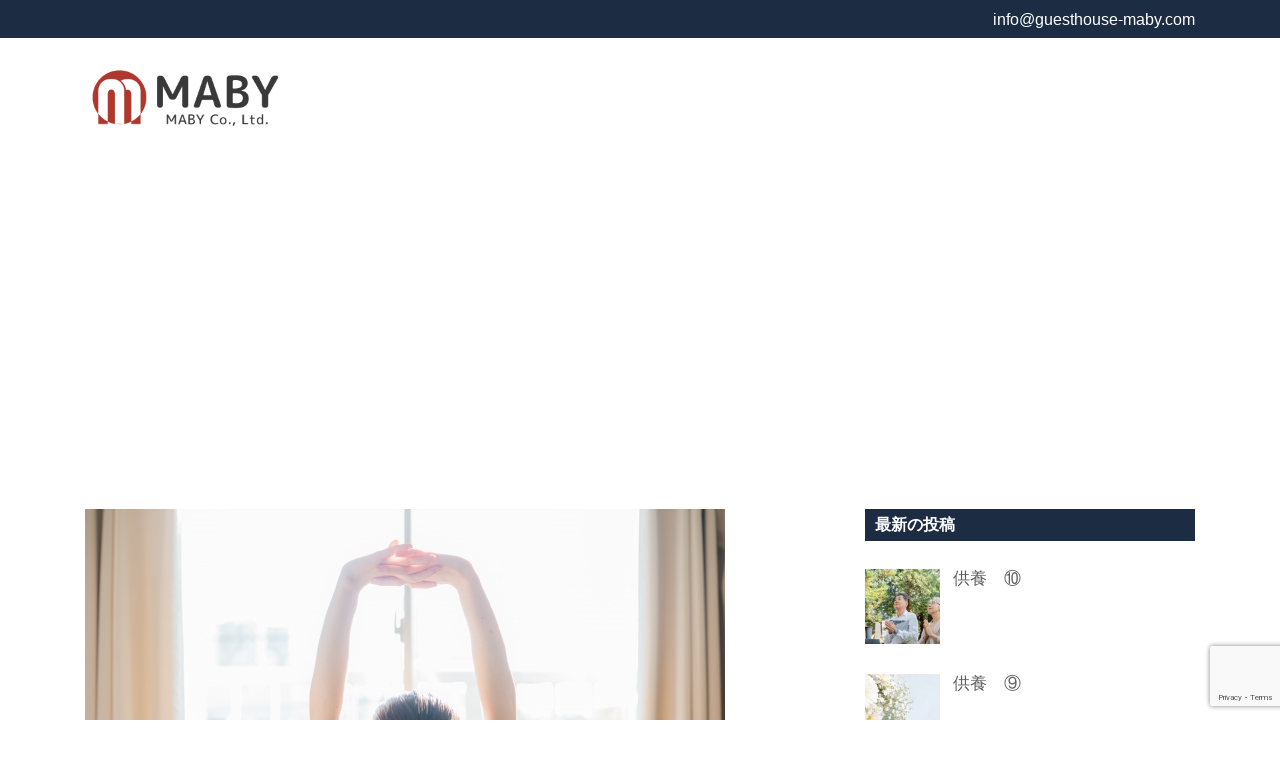

--- FILE ---
content_type: text/html; charset=UTF-8
request_url: https://www.maby.okinawa/end_life/2159/
body_size: 12782
content:
<!DOCTYPE html>
<html dir="ltr" lang="ja" prefix="og: https://ogp.me/ns#">
<head itemscope itemtype="http://schema.org/WebSite">
<meta charset="UTF-8">
<meta name="viewport" content="width=device-width, initial-scale=1">
<link rel="profile" href="http://gmpg.org/xfn/11">
<link rel="pingback" href="https://www.maby.okinawa/xmlrpc.php">

<link rel="stylesheet" href="https://stackpath.bootstrapcdn.com/bootstrap/4.3.1/css/bootstrap.min.css" integrity="sha384-ggOyR0iXCbMQv3Xipma34MD+dH/1fQ784/j6cY/iJTQUOhcWr7x9JvoRxT2MZw1T" crossorigin="anonymous">
<script src="https://code.jquery.com/jquery-3.3.1.slim.min.js" integrity="sha384-q8i/X+965DzO0rT7abK41JStQIAqVgRVzpbzo5smXKp4YfRvH+8abtTE1Pi6jizo" crossorigin="anonymous"></script>
<script src="https://cdnjs.cloudflare.com/ajax/libs/popper.js/1.14.7/umd/popper.min.js" integrity="sha384-UO2eT0CpHqdSJQ6hJty5KVphtPhzWj9WO1clHTMGa3JDZwrnQq4sF86dIHNDz0W1" crossorigin="anonymous"></script>
<script src="https://stackpath.bootstrapcdn.com/bootstrap/4.3.1/js/bootstrap.min.js" integrity="sha384-JjSmVgyd0p3pXB1rRibZUAYoIIy6OrQ6VrjIEaFf/nJGzIxFDsf4x0xIM+B07jRM" crossorigin="anonymous"></script>
<link href="https://fonts.googleapis.com/css?family=Sawarabi+Mincho" rel="stylesheet">
<title>断捨離 | 有限会社メイビー</title>

		<!-- All in One SEO 4.5.9.2 - aioseo.com -->
		<meta name="description" content="断捨離とは、ヨガの教えにある言葉で「断行」「捨行」「離行」の3つを表しています。 「断行」は不要なものが入って" />
		<meta name="robots" content="max-snippet:-1, max-image-preview:large, max-video-preview:-1" />
		<link rel="canonical" href="https://www.maby.okinawa/end_life/2159/" />
		<meta name="generator" content="All in One SEO (AIOSEO) 4.5.9.2" />
		<meta property="og:locale" content="ja_JP" />
		<meta property="og:site_name" content="有限会社メイビー" />
		<meta property="og:type" content="article" />
		<meta property="og:title" content="断捨離 | 有限会社メイビー" />
		<meta property="og:description" content="断捨離とは、ヨガの教えにある言葉で「断行」「捨行」「離行」の3つを表しています。 「断行」は不要なものが入って" />
		<meta property="og:url" content="https://www.maby.okinawa/end_life/2159/" />
		<meta property="og:image" content="https://www.maby.okinawa/wp-content/uploads/2023/08/25473895_s.jpg" />
		<meta property="og:image:secure_url" content="https://www.maby.okinawa/wp-content/uploads/2023/08/25473895_s.jpg" />
		<meta property="og:image:width" content="640" />
		<meta property="og:image:height" content="427" />
		<meta property="article:published_time" content="2023-08-01T15:00:32+00:00" />
		<meta property="article:modified_time" content="2023-08-04T02:17:49+00:00" />
		<meta name="twitter:card" content="summary" />
		<meta name="twitter:title" content="断捨離 | 有限会社メイビー" />
		<meta name="twitter:description" content="断捨離とは、ヨガの教えにある言葉で「断行」「捨行」「離行」の3つを表しています。 「断行」は不要なものが入って" />
		<meta name="twitter:image" content="https://www.maby.okinawa/wp-content/uploads/2019/04/ogp_company.png" />
		<meta name="google" content="nositelinkssearchbox" />
		<!-- All in One SEO -->

<link rel='dns-prefetch' href='//fonts.googleapis.com' />
<link rel='dns-prefetch' href='//pagead2.googlesyndication.com' />
<link rel="alternate" type="application/rss+xml" title="有限会社メイビー &raquo; フィード" href="https://www.maby.okinawa/feed/" />
<link rel="alternate" type="application/rss+xml" title="有限会社メイビー &raquo; コメントフィード" href="https://www.maby.okinawa/comments/feed/" />
<link rel="alternate" type="application/rss+xml" title="有限会社メイビー &raquo; 断捨離 のコメントのフィード" href="https://www.maby.okinawa/end_life/2159/feed/" />
<script type="text/javascript">
/* <![CDATA[ */
window._wpemojiSettings = {"baseUrl":"https:\/\/s.w.org\/images\/core\/emoji\/15.0.3\/72x72\/","ext":".png","svgUrl":"https:\/\/s.w.org\/images\/core\/emoji\/15.0.3\/svg\/","svgExt":".svg","source":{"concatemoji":"https:\/\/www.maby.okinawa\/wp-includes\/js\/wp-emoji-release.min.js?ver=6.5.7"}};
/*! This file is auto-generated */
!function(i,n){var o,s,e;function c(e){try{var t={supportTests:e,timestamp:(new Date).valueOf()};sessionStorage.setItem(o,JSON.stringify(t))}catch(e){}}function p(e,t,n){e.clearRect(0,0,e.canvas.width,e.canvas.height),e.fillText(t,0,0);var t=new Uint32Array(e.getImageData(0,0,e.canvas.width,e.canvas.height).data),r=(e.clearRect(0,0,e.canvas.width,e.canvas.height),e.fillText(n,0,0),new Uint32Array(e.getImageData(0,0,e.canvas.width,e.canvas.height).data));return t.every(function(e,t){return e===r[t]})}function u(e,t,n){switch(t){case"flag":return n(e,"\ud83c\udff3\ufe0f\u200d\u26a7\ufe0f","\ud83c\udff3\ufe0f\u200b\u26a7\ufe0f")?!1:!n(e,"\ud83c\uddfa\ud83c\uddf3","\ud83c\uddfa\u200b\ud83c\uddf3")&&!n(e,"\ud83c\udff4\udb40\udc67\udb40\udc62\udb40\udc65\udb40\udc6e\udb40\udc67\udb40\udc7f","\ud83c\udff4\u200b\udb40\udc67\u200b\udb40\udc62\u200b\udb40\udc65\u200b\udb40\udc6e\u200b\udb40\udc67\u200b\udb40\udc7f");case"emoji":return!n(e,"\ud83d\udc26\u200d\u2b1b","\ud83d\udc26\u200b\u2b1b")}return!1}function f(e,t,n){var r="undefined"!=typeof WorkerGlobalScope&&self instanceof WorkerGlobalScope?new OffscreenCanvas(300,150):i.createElement("canvas"),a=r.getContext("2d",{willReadFrequently:!0}),o=(a.textBaseline="top",a.font="600 32px Arial",{});return e.forEach(function(e){o[e]=t(a,e,n)}),o}function t(e){var t=i.createElement("script");t.src=e,t.defer=!0,i.head.appendChild(t)}"undefined"!=typeof Promise&&(o="wpEmojiSettingsSupports",s=["flag","emoji"],n.supports={everything:!0,everythingExceptFlag:!0},e=new Promise(function(e){i.addEventListener("DOMContentLoaded",e,{once:!0})}),new Promise(function(t){var n=function(){try{var e=JSON.parse(sessionStorage.getItem(o));if("object"==typeof e&&"number"==typeof e.timestamp&&(new Date).valueOf()<e.timestamp+604800&&"object"==typeof e.supportTests)return e.supportTests}catch(e){}return null}();if(!n){if("undefined"!=typeof Worker&&"undefined"!=typeof OffscreenCanvas&&"undefined"!=typeof URL&&URL.createObjectURL&&"undefined"!=typeof Blob)try{var e="postMessage("+f.toString()+"("+[JSON.stringify(s),u.toString(),p.toString()].join(",")+"));",r=new Blob([e],{type:"text/javascript"}),a=new Worker(URL.createObjectURL(r),{name:"wpTestEmojiSupports"});return void(a.onmessage=function(e){c(n=e.data),a.terminate(),t(n)})}catch(e){}c(n=f(s,u,p))}t(n)}).then(function(e){for(var t in e)n.supports[t]=e[t],n.supports.everything=n.supports.everything&&n.supports[t],"flag"!==t&&(n.supports.everythingExceptFlag=n.supports.everythingExceptFlag&&n.supports[t]);n.supports.everythingExceptFlag=n.supports.everythingExceptFlag&&!n.supports.flag,n.DOMReady=!1,n.readyCallback=function(){n.DOMReady=!0}}).then(function(){return e}).then(function(){var e;n.supports.everything||(n.readyCallback(),(e=n.source||{}).concatemoji?t(e.concatemoji):e.wpemoji&&e.twemoji&&(t(e.twemoji),t(e.wpemoji)))}))}((window,document),window._wpemojiSettings);
/* ]]> */
</script>
<style id='wp-emoji-styles-inline-css' type='text/css'>

	img.wp-smiley, img.emoji {
		display: inline !important;
		border: none !important;
		box-shadow: none !important;
		height: 1em !important;
		width: 1em !important;
		margin: 0 0.07em !important;
		vertical-align: -0.1em !important;
		background: none !important;
		padding: 0 !important;
	}
</style>
<link rel='stylesheet' id='wp-block-library-css' href='https://www.maby.okinawa/wp-includes/css/dist/block-library/style.min.css?ver=6.5.7' type='text/css' media='all' />
<style id='classic-theme-styles-inline-css' type='text/css'>
/*! This file is auto-generated */
.wp-block-button__link{color:#fff;background-color:#32373c;border-radius:9999px;box-shadow:none;text-decoration:none;padding:calc(.667em + 2px) calc(1.333em + 2px);font-size:1.125em}.wp-block-file__button{background:#32373c;color:#fff;text-decoration:none}
</style>
<style id='global-styles-inline-css' type='text/css'>
body{--wp--preset--color--black: #000000;--wp--preset--color--cyan-bluish-gray: #abb8c3;--wp--preset--color--white: #ffffff;--wp--preset--color--pale-pink: #f78da7;--wp--preset--color--vivid-red: #cf2e2e;--wp--preset--color--luminous-vivid-orange: #ff6900;--wp--preset--color--luminous-vivid-amber: #fcb900;--wp--preset--color--light-green-cyan: #7bdcb5;--wp--preset--color--vivid-green-cyan: #00d084;--wp--preset--color--pale-cyan-blue: #8ed1fc;--wp--preset--color--vivid-cyan-blue: #0693e3;--wp--preset--color--vivid-purple: #9b51e0;--wp--preset--gradient--vivid-cyan-blue-to-vivid-purple: linear-gradient(135deg,rgba(6,147,227,1) 0%,rgb(155,81,224) 100%);--wp--preset--gradient--light-green-cyan-to-vivid-green-cyan: linear-gradient(135deg,rgb(122,220,180) 0%,rgb(0,208,130) 100%);--wp--preset--gradient--luminous-vivid-amber-to-luminous-vivid-orange: linear-gradient(135deg,rgba(252,185,0,1) 0%,rgba(255,105,0,1) 100%);--wp--preset--gradient--luminous-vivid-orange-to-vivid-red: linear-gradient(135deg,rgba(255,105,0,1) 0%,rgb(207,46,46) 100%);--wp--preset--gradient--very-light-gray-to-cyan-bluish-gray: linear-gradient(135deg,rgb(238,238,238) 0%,rgb(169,184,195) 100%);--wp--preset--gradient--cool-to-warm-spectrum: linear-gradient(135deg,rgb(74,234,220) 0%,rgb(151,120,209) 20%,rgb(207,42,186) 40%,rgb(238,44,130) 60%,rgb(251,105,98) 80%,rgb(254,248,76) 100%);--wp--preset--gradient--blush-light-purple: linear-gradient(135deg,rgb(255,206,236) 0%,rgb(152,150,240) 100%);--wp--preset--gradient--blush-bordeaux: linear-gradient(135deg,rgb(254,205,165) 0%,rgb(254,45,45) 50%,rgb(107,0,62) 100%);--wp--preset--gradient--luminous-dusk: linear-gradient(135deg,rgb(255,203,112) 0%,rgb(199,81,192) 50%,rgb(65,88,208) 100%);--wp--preset--gradient--pale-ocean: linear-gradient(135deg,rgb(255,245,203) 0%,rgb(182,227,212) 50%,rgb(51,167,181) 100%);--wp--preset--gradient--electric-grass: linear-gradient(135deg,rgb(202,248,128) 0%,rgb(113,206,126) 100%);--wp--preset--gradient--midnight: linear-gradient(135deg,rgb(2,3,129) 0%,rgb(40,116,252) 100%);--wp--preset--font-size--small: 13px;--wp--preset--font-size--medium: 20px;--wp--preset--font-size--large: 36px;--wp--preset--font-size--x-large: 42px;--wp--preset--spacing--20: 0.44rem;--wp--preset--spacing--30: 0.67rem;--wp--preset--spacing--40: 1rem;--wp--preset--spacing--50: 1.5rem;--wp--preset--spacing--60: 2.25rem;--wp--preset--spacing--70: 3.38rem;--wp--preset--spacing--80: 5.06rem;--wp--preset--shadow--natural: 6px 6px 9px rgba(0, 0, 0, 0.2);--wp--preset--shadow--deep: 12px 12px 50px rgba(0, 0, 0, 0.4);--wp--preset--shadow--sharp: 6px 6px 0px rgba(0, 0, 0, 0.2);--wp--preset--shadow--outlined: 6px 6px 0px -3px rgba(255, 255, 255, 1), 6px 6px rgba(0, 0, 0, 1);--wp--preset--shadow--crisp: 6px 6px 0px rgba(0, 0, 0, 1);}:where(.is-layout-flex){gap: 0.5em;}:where(.is-layout-grid){gap: 0.5em;}body .is-layout-flex{display: flex;}body .is-layout-flex{flex-wrap: wrap;align-items: center;}body .is-layout-flex > *{margin: 0;}body .is-layout-grid{display: grid;}body .is-layout-grid > *{margin: 0;}:where(.wp-block-columns.is-layout-flex){gap: 2em;}:where(.wp-block-columns.is-layout-grid){gap: 2em;}:where(.wp-block-post-template.is-layout-flex){gap: 1.25em;}:where(.wp-block-post-template.is-layout-grid){gap: 1.25em;}.has-black-color{color: var(--wp--preset--color--black) !important;}.has-cyan-bluish-gray-color{color: var(--wp--preset--color--cyan-bluish-gray) !important;}.has-white-color{color: var(--wp--preset--color--white) !important;}.has-pale-pink-color{color: var(--wp--preset--color--pale-pink) !important;}.has-vivid-red-color{color: var(--wp--preset--color--vivid-red) !important;}.has-luminous-vivid-orange-color{color: var(--wp--preset--color--luminous-vivid-orange) !important;}.has-luminous-vivid-amber-color{color: var(--wp--preset--color--luminous-vivid-amber) !important;}.has-light-green-cyan-color{color: var(--wp--preset--color--light-green-cyan) !important;}.has-vivid-green-cyan-color{color: var(--wp--preset--color--vivid-green-cyan) !important;}.has-pale-cyan-blue-color{color: var(--wp--preset--color--pale-cyan-blue) !important;}.has-vivid-cyan-blue-color{color: var(--wp--preset--color--vivid-cyan-blue) !important;}.has-vivid-purple-color{color: var(--wp--preset--color--vivid-purple) !important;}.has-black-background-color{background-color: var(--wp--preset--color--black) !important;}.has-cyan-bluish-gray-background-color{background-color: var(--wp--preset--color--cyan-bluish-gray) !important;}.has-white-background-color{background-color: var(--wp--preset--color--white) !important;}.has-pale-pink-background-color{background-color: var(--wp--preset--color--pale-pink) !important;}.has-vivid-red-background-color{background-color: var(--wp--preset--color--vivid-red) !important;}.has-luminous-vivid-orange-background-color{background-color: var(--wp--preset--color--luminous-vivid-orange) !important;}.has-luminous-vivid-amber-background-color{background-color: var(--wp--preset--color--luminous-vivid-amber) !important;}.has-light-green-cyan-background-color{background-color: var(--wp--preset--color--light-green-cyan) !important;}.has-vivid-green-cyan-background-color{background-color: var(--wp--preset--color--vivid-green-cyan) !important;}.has-pale-cyan-blue-background-color{background-color: var(--wp--preset--color--pale-cyan-blue) !important;}.has-vivid-cyan-blue-background-color{background-color: var(--wp--preset--color--vivid-cyan-blue) !important;}.has-vivid-purple-background-color{background-color: var(--wp--preset--color--vivid-purple) !important;}.has-black-border-color{border-color: var(--wp--preset--color--black) !important;}.has-cyan-bluish-gray-border-color{border-color: var(--wp--preset--color--cyan-bluish-gray) !important;}.has-white-border-color{border-color: var(--wp--preset--color--white) !important;}.has-pale-pink-border-color{border-color: var(--wp--preset--color--pale-pink) !important;}.has-vivid-red-border-color{border-color: var(--wp--preset--color--vivid-red) !important;}.has-luminous-vivid-orange-border-color{border-color: var(--wp--preset--color--luminous-vivid-orange) !important;}.has-luminous-vivid-amber-border-color{border-color: var(--wp--preset--color--luminous-vivid-amber) !important;}.has-light-green-cyan-border-color{border-color: var(--wp--preset--color--light-green-cyan) !important;}.has-vivid-green-cyan-border-color{border-color: var(--wp--preset--color--vivid-green-cyan) !important;}.has-pale-cyan-blue-border-color{border-color: var(--wp--preset--color--pale-cyan-blue) !important;}.has-vivid-cyan-blue-border-color{border-color: var(--wp--preset--color--vivid-cyan-blue) !important;}.has-vivid-purple-border-color{border-color: var(--wp--preset--color--vivid-purple) !important;}.has-vivid-cyan-blue-to-vivid-purple-gradient-background{background: var(--wp--preset--gradient--vivid-cyan-blue-to-vivid-purple) !important;}.has-light-green-cyan-to-vivid-green-cyan-gradient-background{background: var(--wp--preset--gradient--light-green-cyan-to-vivid-green-cyan) !important;}.has-luminous-vivid-amber-to-luminous-vivid-orange-gradient-background{background: var(--wp--preset--gradient--luminous-vivid-amber-to-luminous-vivid-orange) !important;}.has-luminous-vivid-orange-to-vivid-red-gradient-background{background: var(--wp--preset--gradient--luminous-vivid-orange-to-vivid-red) !important;}.has-very-light-gray-to-cyan-bluish-gray-gradient-background{background: var(--wp--preset--gradient--very-light-gray-to-cyan-bluish-gray) !important;}.has-cool-to-warm-spectrum-gradient-background{background: var(--wp--preset--gradient--cool-to-warm-spectrum) !important;}.has-blush-light-purple-gradient-background{background: var(--wp--preset--gradient--blush-light-purple) !important;}.has-blush-bordeaux-gradient-background{background: var(--wp--preset--gradient--blush-bordeaux) !important;}.has-luminous-dusk-gradient-background{background: var(--wp--preset--gradient--luminous-dusk) !important;}.has-pale-ocean-gradient-background{background: var(--wp--preset--gradient--pale-ocean) !important;}.has-electric-grass-gradient-background{background: var(--wp--preset--gradient--electric-grass) !important;}.has-midnight-gradient-background{background: var(--wp--preset--gradient--midnight) !important;}.has-small-font-size{font-size: var(--wp--preset--font-size--small) !important;}.has-medium-font-size{font-size: var(--wp--preset--font-size--medium) !important;}.has-large-font-size{font-size: var(--wp--preset--font-size--large) !important;}.has-x-large-font-size{font-size: var(--wp--preset--font-size--x-large) !important;}
.wp-block-navigation a:where(:not(.wp-element-button)){color: inherit;}
:where(.wp-block-post-template.is-layout-flex){gap: 1.25em;}:where(.wp-block-post-template.is-layout-grid){gap: 1.25em;}
:where(.wp-block-columns.is-layout-flex){gap: 2em;}:where(.wp-block-columns.is-layout-grid){gap: 2em;}
.wp-block-pullquote{font-size: 1.5em;line-height: 1.6;}
</style>
<link rel='stylesheet' id='contact-form-7-css' href='https://www.maby.okinawa/wp-content/plugins/contact-form-7/includes/css/styles.css?ver=5.9.3' type='text/css' media='all' />
<link rel='stylesheet' id='pz-linkcard-css' href='//www.maby.okinawa/wp-content/uploads/pz-linkcard/style.css?ver=2.5.3.1.2856' type='text/css' media='all' />
<link rel='stylesheet' id='sfwppa-public-style-css' href='https://www.maby.okinawa/wp-content/plugins/styles-for-wp-pagenavi-addon/assets/css/sfwppa-style.css?ver=1.2.1' type='text/css' media='all' />
<link rel='stylesheet' id='owl-carousel-css' href='https://www.maby.okinawa/wp-content/themes/education-zone/css/owl.carousel.min.css?ver=6.5.7' type='text/css' media='all' />
<link rel='stylesheet' id='owl-theme-default-css' href='https://www.maby.okinawa/wp-content/themes/education-zone/css/owl.theme.default.min.css?ver=6.5.7' type='text/css' media='all' />
<link rel='stylesheet' id='education-zone-google-fonts-css' href='//fonts.googleapis.com/css?family=Roboto%3A400%2C700%7CLato%3A400%2C900%2C700&#038;ver=6.5.7' type='text/css' media='all' />
<link rel='stylesheet' id='education-zone-style-css' href='https://www.maby.okinawa/wp-content/themes/education-zone/style.css?ver=0.1' type='text/css' media='all' />
<link rel='stylesheet' id='recent-posts-widget-with-thumbnails-public-style-css' href='https://www.maby.okinawa/wp-content/plugins/recent-posts-widget-with-thumbnails/public.css?ver=7.1.1' type='text/css' media='all' />
<link rel='stylesheet' id='fancybox-css' href='https://www.maby.okinawa/wp-content/plugins/easy-fancybox/fancybox/1.5.4/jquery.fancybox.min.css?ver=6.5.7' type='text/css' media='screen' />
<style id='fancybox-inline-css' type='text/css'>
#fancybox-outer{background:#ffffff}#fancybox-content{background:#ffffff;border-color:#ffffff;color:#000000;}#fancybox-title,#fancybox-title-float-main{color:#fff}
</style>
<script type="text/javascript" src="https://www.maby.okinawa/wp-includes/js/jquery/jquery.min.js?ver=3.7.1" id="jquery-core-js"></script>
<script type="text/javascript" src="https://www.maby.okinawa/wp-includes/js/jquery/jquery-migrate.min.js?ver=3.4.1" id="jquery-migrate-js"></script>
<link rel="https://api.w.org/" href="https://www.maby.okinawa/wp-json/" /><link rel="alternate" type="application/json" href="https://www.maby.okinawa/wp-json/wp/v2/posts/2159" /><link rel="EditURI" type="application/rsd+xml" title="RSD" href="https://www.maby.okinawa/xmlrpc.php?rsd" />
<meta name="generator" content="WordPress 6.5.7" />
<link rel='shortlink' href='https://www.maby.okinawa/?p=2159' />
		<!-- Custom Logo: hide header text -->
		<style id="custom-logo-css" type="text/css">
			.site-title, .site-description {
				position: absolute;
				clip: rect(1px, 1px, 1px, 1px);
			}
		</style>
		<link rel="alternate" type="application/json+oembed" href="https://www.maby.okinawa/wp-json/oembed/1.0/embed?url=https%3A%2F%2Fwww.maby.okinawa%2Fend_life%2F2159%2F" />
<link rel="alternate" type="text/xml+oembed" href="https://www.maby.okinawa/wp-json/oembed/1.0/embed?url=https%3A%2F%2Fwww.maby.okinawa%2Fend_life%2F2159%2F&#038;format=xml" />
<meta name="generator" content="Site Kit by Google 1.123.1" /><script type="application/ld+json">
{
    "@context": "http://schema.org",
    "@type": "BlogPosting",
    "mainEntityOfPage": {
        "@type": "WebPage",
        "@id": "https://www.maby.okinawa/end_life/2159/"
    },
    "headline": "断捨離",
    "image": {
        "@type": "ImageObject",
        "url": "https://www.maby.okinawa/wp-content/uploads/2023/08/25473895_s.jpg",
        "width": 640,
        "height": 427
    },
    "datePublished": "2023-08-02T00:00:32+0900",
    "dateModified": "2023-08-04T11:17:49+0900",
    "author": {
        "@type": "Person",
        "name": "有限会社メイビー"
    },
    "publisher": {
        "@type": "Organization",
        "name": "有限会社メイビー",
        "description": "あなたのための資産運用をご提案致します",
        "logo": {
            "@type": "ImageObject",
            "url": "https://www.maby.okinawa/wp-content/uploads/2019/04/logo_coltd-600x60.png",
            "width": 600,
            "height": 60
        }
    },
    "description": "断捨離とは、ヨガの教えにある言葉で「断行」「捨行」「離行」の3つを表しています。「断行」は不要なものが入ってこないように遮断すること、「捨行」は今あるものを捨てること、「離行」は執着している物・事柄から離れることを意味し"
}
</script>

<!-- Site Kit が追加した Google AdSense メタタグ -->
<meta name="google-adsense-platform-account" content="ca-host-pub-2644536267352236">
<meta name="google-adsense-platform-domain" content="sitekit.withgoogle.com">
<!-- Site Kit が追加した End Google AdSense メタタグ -->

<!-- Google AdSense スニペット (Site Kit が追加) -->
<script type="text/javascript" async="async" src="https://pagead2.googlesyndication.com/pagead/js/adsbygoogle.js?client=ca-pub-4479130891605295&amp;host=ca-host-pub-2644536267352236" crossorigin="anonymous"></script>

<!-- (ここまで) Google AdSense スニペット (Site Kit が追加) -->
<style type="text/css">


		/************************************************************
						Style-1
		************************************************************/
		.sfwppa-navi-style.sfwppa-style-1 .sfwppa-pages, 
		.sfwppa-navi-style.sfwppa-style-1 .wp-pagenavi .current,
		.sfwppa-navi-style.sfwppa-style-1 .nav-links .current, 
		.sfwppa-navi-style.sfwppa-style-1 .nav-links .page-numbers{font-size: 12px;color:#000000; border: 1px solid #dd3333;}
		
		.sfwppa-navi-style.sfwppa-style-1 .nav-links .current,
		.sfwppa-navi-style.sfwppa-style-1 .wp-pagenavi .current{ background: #dd3333; color:#ffffff;  border-right: 1px solid #dd3333;}
		
		.sfwppa-navi-style.sfwppa-style-1 .sfwppa-pages:hover, 
		.sfwppa-navi-style.sfwppa-style-1 .nav-links .page-numbers:hover { background: #dd3333;  border: 1px solid #dd3333; color:#d1d1d1;}
		
</style>
<link rel="icon" href="https://www.maby.okinawa/wp-content/uploads/2019/04/cropped-icon-32x32.png" sizes="32x32" />
<link rel="icon" href="https://www.maby.okinawa/wp-content/uploads/2019/04/cropped-icon-192x192.png" sizes="192x192" />
<link rel="apple-touch-icon" href="https://www.maby.okinawa/wp-content/uploads/2019/04/cropped-icon-180x180.png" />
<meta name="msapplication-TileImage" content="https://www.maby.okinawa/wp-content/uploads/2019/04/cropped-icon-270x270.png" />
		<style type="text/css" id="wp-custom-css">
			.site-branding{max-width:200px;display:block;}
.company_w{text-align:left;overflow:hidden;}
.company_w dt,.company_w dd{padding:10px 0;margin:0}
.company_w dt{width:16%;float:left;clear:right;}
.company_w dd{width:83%;float:right;}
.thumb-text li .box-1,.thumb-text li .box-2,.thumb-text li .box-3,.thumb-text li .box-4{padding:20px;height:320px;}
.thumb-text li h3{font-size:22px;letter-spacing:0.08em;}
.thumb-text li h3 a{font-size:22px;letter-spacing:0.08em;}
.thumb-text li{margin:0;width:24%;}
.section-title{font-size:20px;color:#A34135;border-bottom:solid 2px;padding-bottom:5px;margin-bottom:30px;}
.yurai_w{font-size:30px;margin:30px auto;max-width:400px;text-align:left;letter-spacing:0.08em;}
.yurai_w span{margin-right:10px;color:#A34135;width:40px;height:40px;display:inline-block;background-color:#fff;border-radius:50%;text-align:center;padding:5px}
.theme{background-image:none;}
.theme .theme-description{background:#1C2C43;margin-top:40px;}
.banner .banner-text .text span{color:#ac4a3c;text-transform:none;font-size:30px;}
.banner .banner-text .text{width:100%;text-align:center;}
.site-header .header-top{background-color:#1C2C43;padding:5px;}
.site-header .header-bottom{display:none;}
.site-header .header-top .top-links{float:right;margin:0;}
.site-header .header-top .top-links span a{font-size:16px;}
.list-company{padding-left:25px;}
#secondary .widget-title{background-color:#1C2C43;color:#fff;padding:5px 10px;font-size:16px;}
#custom_html-2 a:hover img{opacity: 0.5}
.btn_w{margin:10px 0;}
.btn{width:100%;background-color:#4aa0d7;color:#fff;font-size:13px;padding:10px 0;}
a.btn:visited{color:#fff;}
.btn:hover{background-color:#90c6e8}

.category-end_life #recent-posts-widget-with-thumbnails-3,
.category-rental_space #recent-posts-widget-with-thumbnails-2{display:none;}
@media (max-width: 991px){
	.mobile-header .menu-opener{margin:0;position:absolute;right:20px;width:45px;height:45px;}
	.mobile-header .menu-opener span{height:3px;margin-bottom:8px;text-align:center;}
	.mobile-header .menu-opener span.menu{font-size:10px;background-color:#fff;font-weight:bold;}

}

@media (max-width: 768px){
.company_w dt{width:20;float:left;clear:right;}
.company_w dd{width:79;float:right;}
.thumb-text li .box-1,.thumb-text li .box-2,.thumb-text li .box-3,.thumb-text li .box-4{height:270px;}
.thumb-text li h3{margin-bottom:0;line-height:22px;font-size:18px;}
.thumb-text li h3 a{font-size:18px;}
}

@media (max-width: 480px){
.company_w dt,.company_w dd{width:100%;float:none;padding:5px;}
.company_w dt{font-weight:bold;font-size:16px;}
.company_w dd{margin-bottom:15px;border-bottom:solid 1px #ccc;}
.thumb-text{overflow:hidden;background-color:#737495}
.thumb-text li{width:50%;float:left;margin:0;}
.thumb-text li .box-1,.thumb-text li .box-2,.thumb-text li .box-3,.thumb-text li .box-4{padding:20px;height:270px;}
.banner .banner-text .text span{font-size:18px;}
.yurai_w{font-size:20px;margin:30px 0 30px 20%;}
.yurai_w span{width:40px;height:40px;}
.sp_br{display:inline-block;}
.banner .banner-text .text{padding-top:20px;}
.theme .theme-description{margin-top:0;}
	#secondary .widget{padding-left:0;}
}		</style>
		<meta name="format-detection" content="telephone=no">
</head>

<body class="post-template-default single single-post postid-2159 single-format-standard wp-custom-logo sfwppa-navi-style sfwppa-style-1 group-blog" itemscope itemtype="http://schema.org/WebPage">
    <div id="page" class="site">
                <div class="mobile-header">
            <div class="container">
                <!--<div class="menu-opener">
                    <span></span>
                    <span></span>
                    <span></span>
                    <span class="menu">メニュー</span>
                </div>  menu-opener ends -->

                <div class="site-branding">
                    <div class="img-logo"><a href="https://www.maby.okinawa/" class="custom-logo-link" rel="home"><img width="600" height="236" src="https://www.maby.okinawa/wp-content/uploads/2019/04/logo_coltd.png" class="custom-logo" alt="MABY" decoding="async" fetchpriority="high" srcset="https://www.maby.okinawa/wp-content/uploads/2019/04/logo_coltd.png 600w, https://www.maby.okinawa/wp-content/uploads/2019/04/logo_coltd-300x118.png 300w" sizes="(max-width: 600px) 100vw, 600px" /></a></div><!-- .img-logo -->                    <div class="text-logo">
                                                <p class="site-title"><a href="https://www.maby.okinawa/">有限会社メイビー</a></p>
                                                   <p class="site-description">あなたのための資産運用をご提案致します</p>
                                            </div>
                </div> <!-- site-branding ends -->
            </div> <!-- container ends -->

            <div class="mobile-menu">
                <form role="search" method="get" class="search-form" action="https://www.maby.okinawa/">
				<label>
					<span class="screen-reader-text">検索:</span>
					<input type="search" class="search-field" placeholder="検索&hellip;" value="" name="s" />
				</label>
				<input type="submit" class="search-submit" value="検索" />
			</form>
                <nav class="main-navigation" role="navigation">
                    <div id="primary-menu" class="menu"><ul>
<li class="page_item page-item-181"><a href="https://www.maby.okinawa/%e3%80%8emaby%e3%80%8f%e3%81%ae%e7%94%b1%e6%9d%a5/">『MABY』の由来</a></li>
<li class="page_item page-item-325"><a href="https://www.maby.okinawa/aqua-clover/">ナノバブル水素水生成器「AQUA CLOVER」</a></li>
<li class="page_item page-item-2037"><a href="https://www.maby.okinawa/rental-space/">レンタルスペースMaby</a></li>
<li class="page_item page-item-2"><a href="https://www.maby.okinawa/">有限会社メイビー</a></li>
<li class="page_item page-item-331"><a href="https://www.maby.okinawa/end-of-life/">終活</a></li>
</ul></div>
                </nav><!-- #site-navigation -->
                                       <div class="contact-info">
                        <a href="mailto:info@guesthouse-maby.com" class="email-link">info@guesthouse-maby.com</a>                        </div> <!-- contact-info ends -->
                                </div>
        </div> <!-- mobile-header ends -->
        <header id="masthead" class="site-header" role="banner" itemscope itemtype="http://schema.org/WPHeader">
                            <div class="header-top">
                  <div class="container">
                                            <div class="top-links">
                                                            <span><i class="fa fa-envelope-o"></i><a href="mailto:info@guesthouse-maby.com">info@guesthouse-maby.com</a>
                                </span>
                                                    </div>
                                    </div>
            </div>
            
            <div class="header-m">
                <div class="container">
                    <div class="site-branding" itemscope itemtype="http://schema.org/Organization">
                        <a href="https://www.maby.okinawa/" class="custom-logo-link" rel="home"><img width="600" height="236" src="https://www.maby.okinawa/wp-content/uploads/2019/04/logo_coltd.png" class="custom-logo" alt="MABY" decoding="async" srcset="https://www.maby.okinawa/wp-content/uploads/2019/04/logo_coltd.png 600w, https://www.maby.okinawa/wp-content/uploads/2019/04/logo_coltd-300x118.png 300w" sizes="(max-width: 600px) 100vw, 600px" /></a>                                                    <p class="site-title" itemprop="name"><a href="https://www.maby.okinawa/" rel="home" itemprop="url">有限会社メイビー</a></p>
                                                       <p class="site-description" itemprop="description">あなたのための資産運用をご提案致します</p>
                                           </div><!-- .site-branding -->

                    <!--<div class="form-section">
                        <div class="example">
                            <form role="search" method="get" class="search-form" action="https://www.maby.okinawa/">
				<label>
					<span class="screen-reader-text">検索:</span>
					<input type="search" class="search-field" placeholder="検索&hellip;" value="" name="s" />
				</label>
				<input type="submit" class="search-submit" value="検索" />
			</form>                        </div>
                    </div>-->
                </div>
            </div>

            <div class="header-bottom">
                <div class="container">
                    <nav id="site-navigation" class="main-navigation" role="navigation" itemscope itemtype="http://schema.org/SiteNavigationElement">
                        <div id="primary-menu" class="menu"><ul>
<li class="page_item page-item-181"><a href="https://www.maby.okinawa/%e3%80%8emaby%e3%80%8f%e3%81%ae%e7%94%b1%e6%9d%a5/">『MABY』の由来</a></li>
<li class="page_item page-item-325"><a href="https://www.maby.okinawa/aqua-clover/">ナノバブル水素水生成器「AQUA CLOVER」</a></li>
<li class="page_item page-item-2037"><a href="https://www.maby.okinawa/rental-space/">レンタルスペースMaby</a></li>
<li class="page_item page-item-2"><a href="https://www.maby.okinawa/">有限会社メイビー</a></li>
<li class="page_item page-item-331"><a href="https://www.maby.okinawa/end-of-life/">終活</a></li>
</ul></div>
                    </nav><!-- #site-navigation -->
                </div>
            </div>

    </header><!-- #masthead -->

        <div class="page-header">
		<div class="container">
	        
                    
		</div>
	</div>
        <div id="content" class="site-content">
            <div class="container">
                <div class="row">
    
  <div id="primary" class="content-area">
      <main id="main" class="site-main" role="main">

    
<article id="post-2159" class="post-2159 post type-post status-publish format-standard has-post-thumbnail hentry category-end_life">
    <div class="post-thumbnail"><img width="640" height="427" src="https://www.maby.okinawa/wp-content/uploads/2023/08/25473895_s.jpg" class="attachment-education-zone-image size-education-zone-image wp-post-image" alt="" decoding="async" srcset="https://www.maby.okinawa/wp-content/uploads/2023/08/25473895_s.jpg 640w, https://www.maby.okinawa/wp-content/uploads/2023/08/25473895_s-300x200.jpg 300w" sizes="(max-width: 640px) 100vw, 640px" /></div>    
  <header class="entry-header">
    <h1 class="entry-title" itemprop="headline">断捨離</h1>    <div class="entry-meta">
      <span class="posted-on"><i class="fa fa-calendar-o"></i><a href="https://www.maby.okinawa/end_life/2159/" rel="bookmark"><time class="entry-date published updated" datetime="2023-08-02T00:00:32+09:00">2 8月,2023</time></a></span>
	<span class="byline"><i class="fa fa-user"></i><span class="author vcard"><a class="url fn n" href="https://www.maby.okinawa/author/administrator/">有限会社メイビー</a></span></span>    </div><!-- .entry-meta -->
      </header><!-- .entry-header -->

  <div class="entry-content" itemprop="text">
    <p>断捨離とは、ヨガの教えにある言葉で「断行」「捨行」「離行」<wbr />の3つを表しています。</p>
<p>「断行」は不要なものが入ってこないように遮断すること、「<wbr />捨行」は今あるものを捨てること、「離行」は執着している物・<wbr />事柄から離れることを意味します。</p>
<p>この考え方は、<wbr />やましたひでこさんにより片付けの理念として提唱され、<wbr />現在広く使われる言葉になりました。</p>
<p>断捨離は、不要なものを捨てるだけでなく、<wbr />自分にとって不要な物は初めから手にしないようにし、<wbr />また物への執着心も捨てることで、<wbr />部屋も自分自身の心もシンプルにすることができる片付け術です。</p>
<div class="yj6qo"></div>
<div class="adL"></div>
  </div><!-- .entry-content -->

  </article><!-- #post-## -->

	<nav class="navigation post-navigation" aria-label="投稿">
		<h2 class="screen-reader-text">投稿ナビゲーション</h2>
		<div class="nav-links"><div class="nav-previous"><a href="https://www.maby.okinawa/rental_space/2213/" rel="prev">夏</a></div><div class="nav-next"><a href="https://www.maby.okinawa/rental_space/2215/" rel="next">日々</a></div></div>
	</nav>
    </main><!-- #main -->
  </div><!-- #primary -->

  
<aside id="secondary" class="widget-area" role="complementary" itemscope itemtype="http://schema.org/WPSideBar">
	<section id="recent-posts-widget-with-thumbnails-2" class="widget recent-posts-widget-with-thumbnails">
<div id="rpwwt-recent-posts-widget-with-thumbnails-2" class="rpwwt-widget">
<h2 class="widget-title">最新の投稿</h2>
	<ul>
		<li><a href="https://www.maby.okinawa/end_life/3903/"><img width="75" height="75" src="https://www.maby.okinawa/wp-content/uploads/2025/10/供養_10-125x125.jpg" class="attachment-75x75 size-75x75 wp-post-image" alt="" decoding="async" loading="lazy" srcset="https://www.maby.okinawa/wp-content/uploads/2025/10/供養_10-125x125.jpg 125w, https://www.maby.okinawa/wp-content/uploads/2025/10/供養_10-150x150.jpg 150w, https://www.maby.okinawa/wp-content/uploads/2025/10/供養_10-70x70.jpg 70w, https://www.maby.okinawa/wp-content/uploads/2025/10/供養_10-246x246.jpg 246w, https://www.maby.okinawa/wp-content/uploads/2025/10/供養_10-276x276.jpg 276w" sizes="(max-width: 75px) 100vw, 75px" /><span class="rpwwt-post-title">供養　⑩</span></a></li>
		<li><a href="https://www.maby.okinawa/end_life/3901/"><img width="75" height="75" src="https://www.maby.okinawa/wp-content/uploads/2025/10/供養_9-125x125.jpg" class="attachment-75x75 size-75x75 wp-post-image" alt="" decoding="async" loading="lazy" srcset="https://www.maby.okinawa/wp-content/uploads/2025/10/供養_9-125x125.jpg 125w, https://www.maby.okinawa/wp-content/uploads/2025/10/供養_9-150x150.jpg 150w, https://www.maby.okinawa/wp-content/uploads/2025/10/供養_9-70x70.jpg 70w, https://www.maby.okinawa/wp-content/uploads/2025/10/供養_9-246x246.jpg 246w, https://www.maby.okinawa/wp-content/uploads/2025/10/供養_9-276x276.jpg 276w" sizes="(max-width: 75px) 100vw, 75px" /><span class="rpwwt-post-title">供養　⑨</span></a></li>
		<li><a href="https://www.maby.okinawa/end_life/3899/"><img width="75" height="75" src="https://www.maby.okinawa/wp-content/uploads/2025/10/供養_8-125x125.jpg" class="attachment-75x75 size-75x75 wp-post-image" alt="" decoding="async" loading="lazy" srcset="https://www.maby.okinawa/wp-content/uploads/2025/10/供養_8-125x125.jpg 125w, https://www.maby.okinawa/wp-content/uploads/2025/10/供養_8-150x150.jpg 150w, https://www.maby.okinawa/wp-content/uploads/2025/10/供養_8-70x70.jpg 70w, https://www.maby.okinawa/wp-content/uploads/2025/10/供養_8-246x246.jpg 246w, https://www.maby.okinawa/wp-content/uploads/2025/10/供養_8-276x276.jpg 276w" sizes="(max-width: 75px) 100vw, 75px" /><span class="rpwwt-post-title">供養　⑧</span></a></li>
		<li><a href="https://www.maby.okinawa/end_life/3897/"><img width="75" height="75" src="https://www.maby.okinawa/wp-content/uploads/2025/09/供養_7-125x125.jpg" class="attachment-75x75 size-75x75 wp-post-image" alt="" decoding="async" loading="lazy" srcset="https://www.maby.okinawa/wp-content/uploads/2025/09/供養_7-125x125.jpg 125w, https://www.maby.okinawa/wp-content/uploads/2025/09/供養_7-150x150.jpg 150w, https://www.maby.okinawa/wp-content/uploads/2025/09/供養_7-70x70.jpg 70w, https://www.maby.okinawa/wp-content/uploads/2025/09/供養_7-246x246.jpg 246w, https://www.maby.okinawa/wp-content/uploads/2025/09/供養_7-276x276.jpg 276w" sizes="(max-width: 75px) 100vw, 75px" /><span class="rpwwt-post-title">供養　⑦</span></a></li>
		<li><a href="https://www.maby.okinawa/end_life/3881/"><img width="75" height="75" src="https://www.maby.okinawa/wp-content/uploads/2025/09/供養_6-125x125.jpg" class="attachment-75x75 size-75x75 wp-post-image" alt="" decoding="async" loading="lazy" srcset="https://www.maby.okinawa/wp-content/uploads/2025/09/供養_6-125x125.jpg 125w, https://www.maby.okinawa/wp-content/uploads/2025/09/供養_6-150x150.jpg 150w, https://www.maby.okinawa/wp-content/uploads/2025/09/供養_6-70x70.jpg 70w, https://www.maby.okinawa/wp-content/uploads/2025/09/供養_6-246x246.jpg 246w, https://www.maby.okinawa/wp-content/uploads/2025/09/供養_6-276x276.jpg 276w" sizes="(max-width: 75px) 100vw, 75px" /><span class="rpwwt-post-title">供養　⑥</span></a></li>
	</ul>
</div><!-- .rpwwt-widget -->
</section><section id="recent-posts-widget-with-thumbnails-3" class="widget recent-posts-widget-with-thumbnails">
<div id="rpwwt-recent-posts-widget-with-thumbnails-3" class="rpwwt-widget">
<h2 class="widget-title">最新の投稿</h2>
	<ul>
		<li><a href="https://www.maby.okinawa/rental_space/3895/"><img width="75" height="75" src="https://www.maby.okinawa/wp-content/uploads/2025/10/スマートフォン_10-125x125.jpg" class="attachment-75x75 size-75x75 wp-post-image" alt="" decoding="async" loading="lazy" srcset="https://www.maby.okinawa/wp-content/uploads/2025/10/スマートフォン_10-125x125.jpg 125w, https://www.maby.okinawa/wp-content/uploads/2025/10/スマートフォン_10-150x150.jpg 150w, https://www.maby.okinawa/wp-content/uploads/2025/10/スマートフォン_10-70x70.jpg 70w, https://www.maby.okinawa/wp-content/uploads/2025/10/スマートフォン_10-246x246.jpg 246w, https://www.maby.okinawa/wp-content/uploads/2025/10/スマートフォン_10-276x276.jpg 276w" sizes="(max-width: 75px) 100vw, 75px" /><span class="rpwwt-post-title">スマートホン　⑩</span></a></li>
		<li><a href="https://www.maby.okinawa/rental_space/3893/"><img width="75" height="75" src="https://www.maby.okinawa/wp-content/uploads/2025/09/スマートフォン_9-125x125.jpg" class="attachment-75x75 size-75x75 wp-post-image" alt="" decoding="async" loading="lazy" srcset="https://www.maby.okinawa/wp-content/uploads/2025/09/スマートフォン_9-125x125.jpg 125w, https://www.maby.okinawa/wp-content/uploads/2025/09/スマートフォン_9-150x150.jpg 150w, https://www.maby.okinawa/wp-content/uploads/2025/09/スマートフォン_9-70x70.jpg 70w, https://www.maby.okinawa/wp-content/uploads/2025/09/スマートフォン_9-246x246.jpg 246w, https://www.maby.okinawa/wp-content/uploads/2025/09/スマートフォン_9-276x276.jpg 276w" sizes="(max-width: 75px) 100vw, 75px" /><span class="rpwwt-post-title">スマートホン　⑨</span></a></li>
		<li><a href="https://www.maby.okinawa/rental_space/3891/"><img width="75" height="75" src="https://www.maby.okinawa/wp-content/uploads/2025/09/スマートフォン_8-125x125.jpg" class="attachment-75x75 size-75x75 wp-post-image" alt="" decoding="async" loading="lazy" srcset="https://www.maby.okinawa/wp-content/uploads/2025/09/スマートフォン_8-125x125.jpg 125w, https://www.maby.okinawa/wp-content/uploads/2025/09/スマートフォン_8-150x150.jpg 150w, https://www.maby.okinawa/wp-content/uploads/2025/09/スマートフォン_8-70x70.jpg 70w, https://www.maby.okinawa/wp-content/uploads/2025/09/スマートフォン_8-246x246.jpg 246w, https://www.maby.okinawa/wp-content/uploads/2025/09/スマートフォン_8-276x276.jpg 276w" sizes="(max-width: 75px) 100vw, 75px" /><span class="rpwwt-post-title">スマートホン　⑧</span></a></li>
		<li><a href="https://www.maby.okinawa/rental_space/3889/"><img width="75" height="75" src="https://www.maby.okinawa/wp-content/uploads/2025/09/スマートフォン_7-125x125.jpg" class="attachment-75x75 size-75x75 wp-post-image" alt="" decoding="async" loading="lazy" srcset="https://www.maby.okinawa/wp-content/uploads/2025/09/スマートフォン_7-125x125.jpg 125w, https://www.maby.okinawa/wp-content/uploads/2025/09/スマートフォン_7-150x150.jpg 150w, https://www.maby.okinawa/wp-content/uploads/2025/09/スマートフォン_7-70x70.jpg 70w, https://www.maby.okinawa/wp-content/uploads/2025/09/スマートフォン_7-246x246.jpg 246w, https://www.maby.okinawa/wp-content/uploads/2025/09/スマートフォン_7-276x276.jpg 276w" sizes="(max-width: 75px) 100vw, 75px" /><span class="rpwwt-post-title">スマートホン　⑦</span></a></li>
		<li><a href="https://www.maby.okinawa/rental_space/3887/"><img width="75" height="75" src="https://www.maby.okinawa/wp-content/uploads/2025/09/スマートフォン_6-125x125.jpg" class="attachment-75x75 size-75x75 wp-post-image" alt="" decoding="async" loading="lazy" srcset="https://www.maby.okinawa/wp-content/uploads/2025/09/スマートフォン_6-125x125.jpg 125w, https://www.maby.okinawa/wp-content/uploads/2025/09/スマートフォン_6-150x150.jpg 150w, https://www.maby.okinawa/wp-content/uploads/2025/09/スマートフォン_6-70x70.jpg 70w, https://www.maby.okinawa/wp-content/uploads/2025/09/スマートフォン_6-246x246.jpg 246w, https://www.maby.okinawa/wp-content/uploads/2025/09/スマートフォン_6-276x276.jpg 276w" sizes="(max-width: 75px) 100vw, 75px" /><span class="rpwwt-post-title">スマートホン　⑥</span></a></li>
	</ul>
</div><!-- .rpwwt-widget -->
</section><section id="custom_html-2" class="widget_text widget widget_custom_html"><h2 class="widget-title">有限会社MABYサービス</h2><div class="textwidget custom-html-widget"><p style="margin-bottom:10px;">
<a href="/end-of-life/"><img src="https://www.maby.okinawa/wp-content/uploads/2019/05/bn_syuukatu.png" alt="終活相談" /></a></p>
<p style="margin-bottom:10px;">
<a href="/aqua-clover/"><img src="https://www.maby.okinawa/wp-content/uploads/2019/05/bn_suiso.png" alt="水素分子" /></a></p></div></section></aside><!-- #secondary -->
  </div><!-- .row -->
</div><!-- .container -->

  <footer id="colophon" class="site-footer" role="contentinfo" itemscope itemtype="http://schema.org/WPFooter">
      <div class="container">
                    
      <div class="site-info">
                              
                <p> 
                <span>Copyright &copy; 2026 <a href="https://www.maby.okinawa/">有限会社メイビー</a>.</span>              
                </p>
      </div><!-- .site-info -->
    </div>
  </footer><!-- #colophon -->
    <div class="footer-overlay"></div>
</div><!-- #page -->

<script type="text/javascript" src="https://www.maby.okinawa/wp-content/plugins/contact-form-7/includes/swv/js/index.js?ver=5.9.3" id="swv-js"></script>
<script type="text/javascript" id="contact-form-7-js-extra">
/* <![CDATA[ */
var wpcf7 = {"api":{"root":"https:\/\/www.maby.okinawa\/wp-json\/","namespace":"contact-form-7\/v1"}};
/* ]]> */
</script>
<script type="text/javascript" src="https://www.maby.okinawa/wp-content/plugins/contact-form-7/includes/js/index.js?ver=5.9.3" id="contact-form-7-js"></script>
<script type="text/javascript" src="https://www.maby.okinawa/wp-content/plugins/easy-fancybox/fancybox/1.5.4/jquery.fancybox.min.js?ver=6.5.7" id="jquery-fancybox-js"></script>
<script type="text/javascript" id="jquery-fancybox-js-after">
/* <![CDATA[ */
var fb_timeout, fb_opts={'autoScale':true,'showCloseButton':true,'width':560,'height':340,'margin':20,'padding':10,'centerOnScroll':false,'enableEscapeButton':true,'speedIn':300,'speedOut':300,'overlayShow':true,'hideOnOverlayClick':true,'overlayColor':'#000','overlayOpacity':0.6,'minViewportWidth':320,'minVpHeight':320 };
if(typeof easy_fancybox_handler==='undefined'){
var easy_fancybox_handler=function(){
jQuery([".nolightbox","a.wp-block-file__button","a.pin-it-button","a[href*='pinterest.com\/pin\/create']","a[href*='facebook.com\/share']","a[href*='twitter.com\/share']"].join(',')).addClass('nofancybox');
jQuery('a.fancybox-close').on('click',function(e){e.preventDefault();jQuery.fancybox.close()});
/* IMG */
var fb_IMG_select=jQuery('a[href*=".jpg" i]:not(.nofancybox,li.nofancybox>a),area[href*=".jpg" i]:not(.nofancybox),a[href*=".png" i]:not(.nofancybox,li.nofancybox>a),area[href*=".png" i]:not(.nofancybox),a[href*=".webp" i]:not(.nofancybox,li.nofancybox>a),area[href*=".webp" i]:not(.nofancybox),a[href*=".jpeg" i]:not(.nofancybox,li.nofancybox>a),area[href*=".jpeg" i]:not(.nofancybox)');
fb_IMG_select.addClass('fancybox image');
var fb_IMG_sections=jQuery('.gallery,.wp-block-gallery,.tiled-gallery,.wp-block-jetpack-tiled-gallery');
fb_IMG_sections.each(function(){jQuery(this).find(fb_IMG_select).attr('rel','gallery-'+fb_IMG_sections.index(this));});
jQuery('a.fancybox,area.fancybox,.fancybox>a').each(function(){jQuery(this).fancybox(jQuery.extend(true,{},fb_opts,{'transitionIn':'elastic','transitionOut':'elastic','opacity':false,'hideOnContentClick':false,'titleShow':true,'titlePosition':'over','titleFromAlt':true,'showNavArrows':true,'enableKeyboardNav':true,'cyclic':false,'mouseWheel':'true','changeSpeed':250,'changeFade':300}))});
};};
var easy_fancybox_auto=function(){setTimeout(function(){jQuery('a#fancybox-auto,#fancybox-auto>a').first().trigger('click')},1000);};
jQuery(easy_fancybox_handler);jQuery(document).on('post-load',easy_fancybox_handler);
jQuery(easy_fancybox_auto);
/* ]]> */
</script>
<script type="text/javascript" src="https://www.maby.okinawa/wp-content/plugins/easy-fancybox/vendor/jquery.easing.min.js?ver=1.4.1" id="jquery-easing-js"></script>
<script type="text/javascript" src="https://www.maby.okinawa/wp-content/plugins/easy-fancybox/vendor/jquery.mousewheel.min.js?ver=3.1.13" id="jquery-mousewheel-js"></script>
<script type="text/javascript" src="https://www.google.com/recaptcha/api.js?render=6LfhjUMlAAAAAGmGpfktzBSvkv4nNgGaIeJJsO8I&amp;ver=3.0" id="google-recaptcha-js"></script>
<script type="text/javascript" src="https://www.maby.okinawa/wp-includes/js/dist/vendor/wp-polyfill-inert.min.js?ver=3.1.2" id="wp-polyfill-inert-js"></script>
<script type="text/javascript" src="https://www.maby.okinawa/wp-includes/js/dist/vendor/regenerator-runtime.min.js?ver=0.14.0" id="regenerator-runtime-js"></script>
<script type="text/javascript" src="https://www.maby.okinawa/wp-includes/js/dist/vendor/wp-polyfill.min.js?ver=3.15.0" id="wp-polyfill-js"></script>
<script type="text/javascript" id="wpcf7-recaptcha-js-extra">
/* <![CDATA[ */
var wpcf7_recaptcha = {"sitekey":"6LfhjUMlAAAAAGmGpfktzBSvkv4nNgGaIeJJsO8I","actions":{"homepage":"homepage","contactform":"contactform"}};
/* ]]> */
</script>
<script type="text/javascript" src="https://www.maby.okinawa/wp-content/plugins/contact-form-7/modules/recaptcha/index.js?ver=5.9.3" id="wpcf7-recaptcha-js"></script>

</body>
</html>


--- FILE ---
content_type: text/html; charset=utf-8
request_url: https://www.google.com/recaptcha/api2/anchor?ar=1&k=6LfhjUMlAAAAAGmGpfktzBSvkv4nNgGaIeJJsO8I&co=aHR0cHM6Ly93d3cubWFieS5va2luYXdhOjQ0Mw..&hl=en&v=PoyoqOPhxBO7pBk68S4YbpHZ&size=invisible&anchor-ms=20000&execute-ms=30000&cb=ozgq4wwwtsel
body_size: 49408
content:
<!DOCTYPE HTML><html dir="ltr" lang="en"><head><meta http-equiv="Content-Type" content="text/html; charset=UTF-8">
<meta http-equiv="X-UA-Compatible" content="IE=edge">
<title>reCAPTCHA</title>
<style type="text/css">
/* cyrillic-ext */
@font-face {
  font-family: 'Roboto';
  font-style: normal;
  font-weight: 400;
  font-stretch: 100%;
  src: url(//fonts.gstatic.com/s/roboto/v48/KFO7CnqEu92Fr1ME7kSn66aGLdTylUAMa3GUBHMdazTgWw.woff2) format('woff2');
  unicode-range: U+0460-052F, U+1C80-1C8A, U+20B4, U+2DE0-2DFF, U+A640-A69F, U+FE2E-FE2F;
}
/* cyrillic */
@font-face {
  font-family: 'Roboto';
  font-style: normal;
  font-weight: 400;
  font-stretch: 100%;
  src: url(//fonts.gstatic.com/s/roboto/v48/KFO7CnqEu92Fr1ME7kSn66aGLdTylUAMa3iUBHMdazTgWw.woff2) format('woff2');
  unicode-range: U+0301, U+0400-045F, U+0490-0491, U+04B0-04B1, U+2116;
}
/* greek-ext */
@font-face {
  font-family: 'Roboto';
  font-style: normal;
  font-weight: 400;
  font-stretch: 100%;
  src: url(//fonts.gstatic.com/s/roboto/v48/KFO7CnqEu92Fr1ME7kSn66aGLdTylUAMa3CUBHMdazTgWw.woff2) format('woff2');
  unicode-range: U+1F00-1FFF;
}
/* greek */
@font-face {
  font-family: 'Roboto';
  font-style: normal;
  font-weight: 400;
  font-stretch: 100%;
  src: url(//fonts.gstatic.com/s/roboto/v48/KFO7CnqEu92Fr1ME7kSn66aGLdTylUAMa3-UBHMdazTgWw.woff2) format('woff2');
  unicode-range: U+0370-0377, U+037A-037F, U+0384-038A, U+038C, U+038E-03A1, U+03A3-03FF;
}
/* math */
@font-face {
  font-family: 'Roboto';
  font-style: normal;
  font-weight: 400;
  font-stretch: 100%;
  src: url(//fonts.gstatic.com/s/roboto/v48/KFO7CnqEu92Fr1ME7kSn66aGLdTylUAMawCUBHMdazTgWw.woff2) format('woff2');
  unicode-range: U+0302-0303, U+0305, U+0307-0308, U+0310, U+0312, U+0315, U+031A, U+0326-0327, U+032C, U+032F-0330, U+0332-0333, U+0338, U+033A, U+0346, U+034D, U+0391-03A1, U+03A3-03A9, U+03B1-03C9, U+03D1, U+03D5-03D6, U+03F0-03F1, U+03F4-03F5, U+2016-2017, U+2034-2038, U+203C, U+2040, U+2043, U+2047, U+2050, U+2057, U+205F, U+2070-2071, U+2074-208E, U+2090-209C, U+20D0-20DC, U+20E1, U+20E5-20EF, U+2100-2112, U+2114-2115, U+2117-2121, U+2123-214F, U+2190, U+2192, U+2194-21AE, U+21B0-21E5, U+21F1-21F2, U+21F4-2211, U+2213-2214, U+2216-22FF, U+2308-230B, U+2310, U+2319, U+231C-2321, U+2336-237A, U+237C, U+2395, U+239B-23B7, U+23D0, U+23DC-23E1, U+2474-2475, U+25AF, U+25B3, U+25B7, U+25BD, U+25C1, U+25CA, U+25CC, U+25FB, U+266D-266F, U+27C0-27FF, U+2900-2AFF, U+2B0E-2B11, U+2B30-2B4C, U+2BFE, U+3030, U+FF5B, U+FF5D, U+1D400-1D7FF, U+1EE00-1EEFF;
}
/* symbols */
@font-face {
  font-family: 'Roboto';
  font-style: normal;
  font-weight: 400;
  font-stretch: 100%;
  src: url(//fonts.gstatic.com/s/roboto/v48/KFO7CnqEu92Fr1ME7kSn66aGLdTylUAMaxKUBHMdazTgWw.woff2) format('woff2');
  unicode-range: U+0001-000C, U+000E-001F, U+007F-009F, U+20DD-20E0, U+20E2-20E4, U+2150-218F, U+2190, U+2192, U+2194-2199, U+21AF, U+21E6-21F0, U+21F3, U+2218-2219, U+2299, U+22C4-22C6, U+2300-243F, U+2440-244A, U+2460-24FF, U+25A0-27BF, U+2800-28FF, U+2921-2922, U+2981, U+29BF, U+29EB, U+2B00-2BFF, U+4DC0-4DFF, U+FFF9-FFFB, U+10140-1018E, U+10190-1019C, U+101A0, U+101D0-101FD, U+102E0-102FB, U+10E60-10E7E, U+1D2C0-1D2D3, U+1D2E0-1D37F, U+1F000-1F0FF, U+1F100-1F1AD, U+1F1E6-1F1FF, U+1F30D-1F30F, U+1F315, U+1F31C, U+1F31E, U+1F320-1F32C, U+1F336, U+1F378, U+1F37D, U+1F382, U+1F393-1F39F, U+1F3A7-1F3A8, U+1F3AC-1F3AF, U+1F3C2, U+1F3C4-1F3C6, U+1F3CA-1F3CE, U+1F3D4-1F3E0, U+1F3ED, U+1F3F1-1F3F3, U+1F3F5-1F3F7, U+1F408, U+1F415, U+1F41F, U+1F426, U+1F43F, U+1F441-1F442, U+1F444, U+1F446-1F449, U+1F44C-1F44E, U+1F453, U+1F46A, U+1F47D, U+1F4A3, U+1F4B0, U+1F4B3, U+1F4B9, U+1F4BB, U+1F4BF, U+1F4C8-1F4CB, U+1F4D6, U+1F4DA, U+1F4DF, U+1F4E3-1F4E6, U+1F4EA-1F4ED, U+1F4F7, U+1F4F9-1F4FB, U+1F4FD-1F4FE, U+1F503, U+1F507-1F50B, U+1F50D, U+1F512-1F513, U+1F53E-1F54A, U+1F54F-1F5FA, U+1F610, U+1F650-1F67F, U+1F687, U+1F68D, U+1F691, U+1F694, U+1F698, U+1F6AD, U+1F6B2, U+1F6B9-1F6BA, U+1F6BC, U+1F6C6-1F6CF, U+1F6D3-1F6D7, U+1F6E0-1F6EA, U+1F6F0-1F6F3, U+1F6F7-1F6FC, U+1F700-1F7FF, U+1F800-1F80B, U+1F810-1F847, U+1F850-1F859, U+1F860-1F887, U+1F890-1F8AD, U+1F8B0-1F8BB, U+1F8C0-1F8C1, U+1F900-1F90B, U+1F93B, U+1F946, U+1F984, U+1F996, U+1F9E9, U+1FA00-1FA6F, U+1FA70-1FA7C, U+1FA80-1FA89, U+1FA8F-1FAC6, U+1FACE-1FADC, U+1FADF-1FAE9, U+1FAF0-1FAF8, U+1FB00-1FBFF;
}
/* vietnamese */
@font-face {
  font-family: 'Roboto';
  font-style: normal;
  font-weight: 400;
  font-stretch: 100%;
  src: url(//fonts.gstatic.com/s/roboto/v48/KFO7CnqEu92Fr1ME7kSn66aGLdTylUAMa3OUBHMdazTgWw.woff2) format('woff2');
  unicode-range: U+0102-0103, U+0110-0111, U+0128-0129, U+0168-0169, U+01A0-01A1, U+01AF-01B0, U+0300-0301, U+0303-0304, U+0308-0309, U+0323, U+0329, U+1EA0-1EF9, U+20AB;
}
/* latin-ext */
@font-face {
  font-family: 'Roboto';
  font-style: normal;
  font-weight: 400;
  font-stretch: 100%;
  src: url(//fonts.gstatic.com/s/roboto/v48/KFO7CnqEu92Fr1ME7kSn66aGLdTylUAMa3KUBHMdazTgWw.woff2) format('woff2');
  unicode-range: U+0100-02BA, U+02BD-02C5, U+02C7-02CC, U+02CE-02D7, U+02DD-02FF, U+0304, U+0308, U+0329, U+1D00-1DBF, U+1E00-1E9F, U+1EF2-1EFF, U+2020, U+20A0-20AB, U+20AD-20C0, U+2113, U+2C60-2C7F, U+A720-A7FF;
}
/* latin */
@font-face {
  font-family: 'Roboto';
  font-style: normal;
  font-weight: 400;
  font-stretch: 100%;
  src: url(//fonts.gstatic.com/s/roboto/v48/KFO7CnqEu92Fr1ME7kSn66aGLdTylUAMa3yUBHMdazQ.woff2) format('woff2');
  unicode-range: U+0000-00FF, U+0131, U+0152-0153, U+02BB-02BC, U+02C6, U+02DA, U+02DC, U+0304, U+0308, U+0329, U+2000-206F, U+20AC, U+2122, U+2191, U+2193, U+2212, U+2215, U+FEFF, U+FFFD;
}
/* cyrillic-ext */
@font-face {
  font-family: 'Roboto';
  font-style: normal;
  font-weight: 500;
  font-stretch: 100%;
  src: url(//fonts.gstatic.com/s/roboto/v48/KFO7CnqEu92Fr1ME7kSn66aGLdTylUAMa3GUBHMdazTgWw.woff2) format('woff2');
  unicode-range: U+0460-052F, U+1C80-1C8A, U+20B4, U+2DE0-2DFF, U+A640-A69F, U+FE2E-FE2F;
}
/* cyrillic */
@font-face {
  font-family: 'Roboto';
  font-style: normal;
  font-weight: 500;
  font-stretch: 100%;
  src: url(//fonts.gstatic.com/s/roboto/v48/KFO7CnqEu92Fr1ME7kSn66aGLdTylUAMa3iUBHMdazTgWw.woff2) format('woff2');
  unicode-range: U+0301, U+0400-045F, U+0490-0491, U+04B0-04B1, U+2116;
}
/* greek-ext */
@font-face {
  font-family: 'Roboto';
  font-style: normal;
  font-weight: 500;
  font-stretch: 100%;
  src: url(//fonts.gstatic.com/s/roboto/v48/KFO7CnqEu92Fr1ME7kSn66aGLdTylUAMa3CUBHMdazTgWw.woff2) format('woff2');
  unicode-range: U+1F00-1FFF;
}
/* greek */
@font-face {
  font-family: 'Roboto';
  font-style: normal;
  font-weight: 500;
  font-stretch: 100%;
  src: url(//fonts.gstatic.com/s/roboto/v48/KFO7CnqEu92Fr1ME7kSn66aGLdTylUAMa3-UBHMdazTgWw.woff2) format('woff2');
  unicode-range: U+0370-0377, U+037A-037F, U+0384-038A, U+038C, U+038E-03A1, U+03A3-03FF;
}
/* math */
@font-face {
  font-family: 'Roboto';
  font-style: normal;
  font-weight: 500;
  font-stretch: 100%;
  src: url(//fonts.gstatic.com/s/roboto/v48/KFO7CnqEu92Fr1ME7kSn66aGLdTylUAMawCUBHMdazTgWw.woff2) format('woff2');
  unicode-range: U+0302-0303, U+0305, U+0307-0308, U+0310, U+0312, U+0315, U+031A, U+0326-0327, U+032C, U+032F-0330, U+0332-0333, U+0338, U+033A, U+0346, U+034D, U+0391-03A1, U+03A3-03A9, U+03B1-03C9, U+03D1, U+03D5-03D6, U+03F0-03F1, U+03F4-03F5, U+2016-2017, U+2034-2038, U+203C, U+2040, U+2043, U+2047, U+2050, U+2057, U+205F, U+2070-2071, U+2074-208E, U+2090-209C, U+20D0-20DC, U+20E1, U+20E5-20EF, U+2100-2112, U+2114-2115, U+2117-2121, U+2123-214F, U+2190, U+2192, U+2194-21AE, U+21B0-21E5, U+21F1-21F2, U+21F4-2211, U+2213-2214, U+2216-22FF, U+2308-230B, U+2310, U+2319, U+231C-2321, U+2336-237A, U+237C, U+2395, U+239B-23B7, U+23D0, U+23DC-23E1, U+2474-2475, U+25AF, U+25B3, U+25B7, U+25BD, U+25C1, U+25CA, U+25CC, U+25FB, U+266D-266F, U+27C0-27FF, U+2900-2AFF, U+2B0E-2B11, U+2B30-2B4C, U+2BFE, U+3030, U+FF5B, U+FF5D, U+1D400-1D7FF, U+1EE00-1EEFF;
}
/* symbols */
@font-face {
  font-family: 'Roboto';
  font-style: normal;
  font-weight: 500;
  font-stretch: 100%;
  src: url(//fonts.gstatic.com/s/roboto/v48/KFO7CnqEu92Fr1ME7kSn66aGLdTylUAMaxKUBHMdazTgWw.woff2) format('woff2');
  unicode-range: U+0001-000C, U+000E-001F, U+007F-009F, U+20DD-20E0, U+20E2-20E4, U+2150-218F, U+2190, U+2192, U+2194-2199, U+21AF, U+21E6-21F0, U+21F3, U+2218-2219, U+2299, U+22C4-22C6, U+2300-243F, U+2440-244A, U+2460-24FF, U+25A0-27BF, U+2800-28FF, U+2921-2922, U+2981, U+29BF, U+29EB, U+2B00-2BFF, U+4DC0-4DFF, U+FFF9-FFFB, U+10140-1018E, U+10190-1019C, U+101A0, U+101D0-101FD, U+102E0-102FB, U+10E60-10E7E, U+1D2C0-1D2D3, U+1D2E0-1D37F, U+1F000-1F0FF, U+1F100-1F1AD, U+1F1E6-1F1FF, U+1F30D-1F30F, U+1F315, U+1F31C, U+1F31E, U+1F320-1F32C, U+1F336, U+1F378, U+1F37D, U+1F382, U+1F393-1F39F, U+1F3A7-1F3A8, U+1F3AC-1F3AF, U+1F3C2, U+1F3C4-1F3C6, U+1F3CA-1F3CE, U+1F3D4-1F3E0, U+1F3ED, U+1F3F1-1F3F3, U+1F3F5-1F3F7, U+1F408, U+1F415, U+1F41F, U+1F426, U+1F43F, U+1F441-1F442, U+1F444, U+1F446-1F449, U+1F44C-1F44E, U+1F453, U+1F46A, U+1F47D, U+1F4A3, U+1F4B0, U+1F4B3, U+1F4B9, U+1F4BB, U+1F4BF, U+1F4C8-1F4CB, U+1F4D6, U+1F4DA, U+1F4DF, U+1F4E3-1F4E6, U+1F4EA-1F4ED, U+1F4F7, U+1F4F9-1F4FB, U+1F4FD-1F4FE, U+1F503, U+1F507-1F50B, U+1F50D, U+1F512-1F513, U+1F53E-1F54A, U+1F54F-1F5FA, U+1F610, U+1F650-1F67F, U+1F687, U+1F68D, U+1F691, U+1F694, U+1F698, U+1F6AD, U+1F6B2, U+1F6B9-1F6BA, U+1F6BC, U+1F6C6-1F6CF, U+1F6D3-1F6D7, U+1F6E0-1F6EA, U+1F6F0-1F6F3, U+1F6F7-1F6FC, U+1F700-1F7FF, U+1F800-1F80B, U+1F810-1F847, U+1F850-1F859, U+1F860-1F887, U+1F890-1F8AD, U+1F8B0-1F8BB, U+1F8C0-1F8C1, U+1F900-1F90B, U+1F93B, U+1F946, U+1F984, U+1F996, U+1F9E9, U+1FA00-1FA6F, U+1FA70-1FA7C, U+1FA80-1FA89, U+1FA8F-1FAC6, U+1FACE-1FADC, U+1FADF-1FAE9, U+1FAF0-1FAF8, U+1FB00-1FBFF;
}
/* vietnamese */
@font-face {
  font-family: 'Roboto';
  font-style: normal;
  font-weight: 500;
  font-stretch: 100%;
  src: url(//fonts.gstatic.com/s/roboto/v48/KFO7CnqEu92Fr1ME7kSn66aGLdTylUAMa3OUBHMdazTgWw.woff2) format('woff2');
  unicode-range: U+0102-0103, U+0110-0111, U+0128-0129, U+0168-0169, U+01A0-01A1, U+01AF-01B0, U+0300-0301, U+0303-0304, U+0308-0309, U+0323, U+0329, U+1EA0-1EF9, U+20AB;
}
/* latin-ext */
@font-face {
  font-family: 'Roboto';
  font-style: normal;
  font-weight: 500;
  font-stretch: 100%;
  src: url(//fonts.gstatic.com/s/roboto/v48/KFO7CnqEu92Fr1ME7kSn66aGLdTylUAMa3KUBHMdazTgWw.woff2) format('woff2');
  unicode-range: U+0100-02BA, U+02BD-02C5, U+02C7-02CC, U+02CE-02D7, U+02DD-02FF, U+0304, U+0308, U+0329, U+1D00-1DBF, U+1E00-1E9F, U+1EF2-1EFF, U+2020, U+20A0-20AB, U+20AD-20C0, U+2113, U+2C60-2C7F, U+A720-A7FF;
}
/* latin */
@font-face {
  font-family: 'Roboto';
  font-style: normal;
  font-weight: 500;
  font-stretch: 100%;
  src: url(//fonts.gstatic.com/s/roboto/v48/KFO7CnqEu92Fr1ME7kSn66aGLdTylUAMa3yUBHMdazQ.woff2) format('woff2');
  unicode-range: U+0000-00FF, U+0131, U+0152-0153, U+02BB-02BC, U+02C6, U+02DA, U+02DC, U+0304, U+0308, U+0329, U+2000-206F, U+20AC, U+2122, U+2191, U+2193, U+2212, U+2215, U+FEFF, U+FFFD;
}
/* cyrillic-ext */
@font-face {
  font-family: 'Roboto';
  font-style: normal;
  font-weight: 900;
  font-stretch: 100%;
  src: url(//fonts.gstatic.com/s/roboto/v48/KFO7CnqEu92Fr1ME7kSn66aGLdTylUAMa3GUBHMdazTgWw.woff2) format('woff2');
  unicode-range: U+0460-052F, U+1C80-1C8A, U+20B4, U+2DE0-2DFF, U+A640-A69F, U+FE2E-FE2F;
}
/* cyrillic */
@font-face {
  font-family: 'Roboto';
  font-style: normal;
  font-weight: 900;
  font-stretch: 100%;
  src: url(//fonts.gstatic.com/s/roboto/v48/KFO7CnqEu92Fr1ME7kSn66aGLdTylUAMa3iUBHMdazTgWw.woff2) format('woff2');
  unicode-range: U+0301, U+0400-045F, U+0490-0491, U+04B0-04B1, U+2116;
}
/* greek-ext */
@font-face {
  font-family: 'Roboto';
  font-style: normal;
  font-weight: 900;
  font-stretch: 100%;
  src: url(//fonts.gstatic.com/s/roboto/v48/KFO7CnqEu92Fr1ME7kSn66aGLdTylUAMa3CUBHMdazTgWw.woff2) format('woff2');
  unicode-range: U+1F00-1FFF;
}
/* greek */
@font-face {
  font-family: 'Roboto';
  font-style: normal;
  font-weight: 900;
  font-stretch: 100%;
  src: url(//fonts.gstatic.com/s/roboto/v48/KFO7CnqEu92Fr1ME7kSn66aGLdTylUAMa3-UBHMdazTgWw.woff2) format('woff2');
  unicode-range: U+0370-0377, U+037A-037F, U+0384-038A, U+038C, U+038E-03A1, U+03A3-03FF;
}
/* math */
@font-face {
  font-family: 'Roboto';
  font-style: normal;
  font-weight: 900;
  font-stretch: 100%;
  src: url(//fonts.gstatic.com/s/roboto/v48/KFO7CnqEu92Fr1ME7kSn66aGLdTylUAMawCUBHMdazTgWw.woff2) format('woff2');
  unicode-range: U+0302-0303, U+0305, U+0307-0308, U+0310, U+0312, U+0315, U+031A, U+0326-0327, U+032C, U+032F-0330, U+0332-0333, U+0338, U+033A, U+0346, U+034D, U+0391-03A1, U+03A3-03A9, U+03B1-03C9, U+03D1, U+03D5-03D6, U+03F0-03F1, U+03F4-03F5, U+2016-2017, U+2034-2038, U+203C, U+2040, U+2043, U+2047, U+2050, U+2057, U+205F, U+2070-2071, U+2074-208E, U+2090-209C, U+20D0-20DC, U+20E1, U+20E5-20EF, U+2100-2112, U+2114-2115, U+2117-2121, U+2123-214F, U+2190, U+2192, U+2194-21AE, U+21B0-21E5, U+21F1-21F2, U+21F4-2211, U+2213-2214, U+2216-22FF, U+2308-230B, U+2310, U+2319, U+231C-2321, U+2336-237A, U+237C, U+2395, U+239B-23B7, U+23D0, U+23DC-23E1, U+2474-2475, U+25AF, U+25B3, U+25B7, U+25BD, U+25C1, U+25CA, U+25CC, U+25FB, U+266D-266F, U+27C0-27FF, U+2900-2AFF, U+2B0E-2B11, U+2B30-2B4C, U+2BFE, U+3030, U+FF5B, U+FF5D, U+1D400-1D7FF, U+1EE00-1EEFF;
}
/* symbols */
@font-face {
  font-family: 'Roboto';
  font-style: normal;
  font-weight: 900;
  font-stretch: 100%;
  src: url(//fonts.gstatic.com/s/roboto/v48/KFO7CnqEu92Fr1ME7kSn66aGLdTylUAMaxKUBHMdazTgWw.woff2) format('woff2');
  unicode-range: U+0001-000C, U+000E-001F, U+007F-009F, U+20DD-20E0, U+20E2-20E4, U+2150-218F, U+2190, U+2192, U+2194-2199, U+21AF, U+21E6-21F0, U+21F3, U+2218-2219, U+2299, U+22C4-22C6, U+2300-243F, U+2440-244A, U+2460-24FF, U+25A0-27BF, U+2800-28FF, U+2921-2922, U+2981, U+29BF, U+29EB, U+2B00-2BFF, U+4DC0-4DFF, U+FFF9-FFFB, U+10140-1018E, U+10190-1019C, U+101A0, U+101D0-101FD, U+102E0-102FB, U+10E60-10E7E, U+1D2C0-1D2D3, U+1D2E0-1D37F, U+1F000-1F0FF, U+1F100-1F1AD, U+1F1E6-1F1FF, U+1F30D-1F30F, U+1F315, U+1F31C, U+1F31E, U+1F320-1F32C, U+1F336, U+1F378, U+1F37D, U+1F382, U+1F393-1F39F, U+1F3A7-1F3A8, U+1F3AC-1F3AF, U+1F3C2, U+1F3C4-1F3C6, U+1F3CA-1F3CE, U+1F3D4-1F3E0, U+1F3ED, U+1F3F1-1F3F3, U+1F3F5-1F3F7, U+1F408, U+1F415, U+1F41F, U+1F426, U+1F43F, U+1F441-1F442, U+1F444, U+1F446-1F449, U+1F44C-1F44E, U+1F453, U+1F46A, U+1F47D, U+1F4A3, U+1F4B0, U+1F4B3, U+1F4B9, U+1F4BB, U+1F4BF, U+1F4C8-1F4CB, U+1F4D6, U+1F4DA, U+1F4DF, U+1F4E3-1F4E6, U+1F4EA-1F4ED, U+1F4F7, U+1F4F9-1F4FB, U+1F4FD-1F4FE, U+1F503, U+1F507-1F50B, U+1F50D, U+1F512-1F513, U+1F53E-1F54A, U+1F54F-1F5FA, U+1F610, U+1F650-1F67F, U+1F687, U+1F68D, U+1F691, U+1F694, U+1F698, U+1F6AD, U+1F6B2, U+1F6B9-1F6BA, U+1F6BC, U+1F6C6-1F6CF, U+1F6D3-1F6D7, U+1F6E0-1F6EA, U+1F6F0-1F6F3, U+1F6F7-1F6FC, U+1F700-1F7FF, U+1F800-1F80B, U+1F810-1F847, U+1F850-1F859, U+1F860-1F887, U+1F890-1F8AD, U+1F8B0-1F8BB, U+1F8C0-1F8C1, U+1F900-1F90B, U+1F93B, U+1F946, U+1F984, U+1F996, U+1F9E9, U+1FA00-1FA6F, U+1FA70-1FA7C, U+1FA80-1FA89, U+1FA8F-1FAC6, U+1FACE-1FADC, U+1FADF-1FAE9, U+1FAF0-1FAF8, U+1FB00-1FBFF;
}
/* vietnamese */
@font-face {
  font-family: 'Roboto';
  font-style: normal;
  font-weight: 900;
  font-stretch: 100%;
  src: url(//fonts.gstatic.com/s/roboto/v48/KFO7CnqEu92Fr1ME7kSn66aGLdTylUAMa3OUBHMdazTgWw.woff2) format('woff2');
  unicode-range: U+0102-0103, U+0110-0111, U+0128-0129, U+0168-0169, U+01A0-01A1, U+01AF-01B0, U+0300-0301, U+0303-0304, U+0308-0309, U+0323, U+0329, U+1EA0-1EF9, U+20AB;
}
/* latin-ext */
@font-face {
  font-family: 'Roboto';
  font-style: normal;
  font-weight: 900;
  font-stretch: 100%;
  src: url(//fonts.gstatic.com/s/roboto/v48/KFO7CnqEu92Fr1ME7kSn66aGLdTylUAMa3KUBHMdazTgWw.woff2) format('woff2');
  unicode-range: U+0100-02BA, U+02BD-02C5, U+02C7-02CC, U+02CE-02D7, U+02DD-02FF, U+0304, U+0308, U+0329, U+1D00-1DBF, U+1E00-1E9F, U+1EF2-1EFF, U+2020, U+20A0-20AB, U+20AD-20C0, U+2113, U+2C60-2C7F, U+A720-A7FF;
}
/* latin */
@font-face {
  font-family: 'Roboto';
  font-style: normal;
  font-weight: 900;
  font-stretch: 100%;
  src: url(//fonts.gstatic.com/s/roboto/v48/KFO7CnqEu92Fr1ME7kSn66aGLdTylUAMa3yUBHMdazQ.woff2) format('woff2');
  unicode-range: U+0000-00FF, U+0131, U+0152-0153, U+02BB-02BC, U+02C6, U+02DA, U+02DC, U+0304, U+0308, U+0329, U+2000-206F, U+20AC, U+2122, U+2191, U+2193, U+2212, U+2215, U+FEFF, U+FFFD;
}

</style>
<link rel="stylesheet" type="text/css" href="https://www.gstatic.com/recaptcha/releases/PoyoqOPhxBO7pBk68S4YbpHZ/styles__ltr.css">
<script nonce="rFVwn8zwF_t58GuOxBlUWA" type="text/javascript">window['__recaptcha_api'] = 'https://www.google.com/recaptcha/api2/';</script>
<script type="text/javascript" src="https://www.gstatic.com/recaptcha/releases/PoyoqOPhxBO7pBk68S4YbpHZ/recaptcha__en.js" nonce="rFVwn8zwF_t58GuOxBlUWA">
      
    </script></head>
<body><div id="rc-anchor-alert" class="rc-anchor-alert"></div>
<input type="hidden" id="recaptcha-token" value="[base64]">
<script type="text/javascript" nonce="rFVwn8zwF_t58GuOxBlUWA">
      recaptcha.anchor.Main.init("[\x22ainput\x22,[\x22bgdata\x22,\x22\x22,\[base64]/[base64]/[base64]/[base64]/[base64]/[base64]/KGcoTywyNTMsTy5PKSxVRyhPLEMpKTpnKE8sMjUzLEMpLE8pKSxsKSksTykpfSxieT1mdW5jdGlvbihDLE8sdSxsKXtmb3IobD0odT1SKEMpLDApO08+MDtPLS0pbD1sPDw4fFooQyk7ZyhDLHUsbCl9LFVHPWZ1bmN0aW9uKEMsTyl7Qy5pLmxlbmd0aD4xMDQ/[base64]/[base64]/[base64]/[base64]/[base64]/[base64]/[base64]\\u003d\x22,\[base64]\\u003d\x22,\x22woXDm8Kjw6wLN2ldNkPCjMKCwrsme8O2KEPDtsKrYkLCscO5w7RmVsKJEMKWY8KOK8KBwrRPwoHCkB4Lwq57w6vDkTV+wrzCvlg3wrrDokpqFsOfwpFqw6HDnmXCpl8fwoDCo8O/[base64]/[base64]/DkMKXw5rCpcOJw7rCvcOUasKFwqXDtzDDnQDDp1YCwqTDlsKZXMK1K8K6A00Lwq0pwqQXdiHDjC9cw5jChA/Cs154wqjDgwLDqX9gw77DrEY6w6wfw47Dsg7CvB8xw4TClldXDn54VULDhhsPCsOqYmHCucOuZsOCwoJwIMKJwpTCgMO7w7rChBvCjUw6MjY+NXkDw7bDvzVgbBLCtVZKwrDCnMOaw7h0HcOQwq3DqkglEMKsEA3CqGXClWcjwofClMKrIwpJw4/DmS3CsMOzB8KPw5QvwpEDw5g7QcOhE8KCw4TDrMKcGQRpw5jDvMKjw6YcV8Okw7vCnzrChsOGw6oow7bDuMKewpTCkcK8w4PDlsKlw5dZw63DscO/YF0sUcK2woPDmsOyw5kAEiU9wp14XE3CsC7DusOYw7PCh8KzW8KuXBPDlEQXwoorw49ewpvCgx3DqMOhbwjDp1zDrsKOwqHDuhbDs1XCtsO4woFrbyXCnFYfwolsw7B8w7FsBMONJCtvw5XDmcKmw7LCtQ/CoiDCmkrCo1rCtSJvV8OwC3NdJMKxwqPCkykiwqnCqz7DncK/HsOqBHPDr8Kaw5rCoivDkxALw6nClkccVWFQwoluPsOLBcK3wrXClEvCuGrCiMKNTcKmOyxoYiQXw5nDocKTw4TCskBddjLDuTMKL8O/UzF7TynCmGDDlSpXwrYOwqEHXcKZwqZAw5oEwpxOUsOXYj8dMCTCl2nCgTYeciYcczvDtsKEw5c4w7PClsO4w6NGwp/[base64]/Cm8OVHxstw4fDmMOdwo/[base64]/w6wYF2DCnyjCrXHCpEPCs8OwDAzDssOYPcKCw685GsKxIQ7DqsK8NyExUcKiJ3Bfw7VmcMKyVAfDssOcwoDCthNPWMK5YDkWwoguw5vCi8OwG8Kgc8O1w6h2woPDpsKjw4nDg3kjOcO+woxUwp/DgXsSw6/DvhDClsKpwqIUwp/[base64]/DoUkAwqXDo8Otw43Dintqw5HCj8KdYMKYWgR9QT3DmVUnT8KXwrnDnmA8EkZWZi/CvmLDjTQDwoAdN3bCnDbDiX1zAsOOw4fCgHHDkMOIaWRgw45DRU1vw4rDrMKxw44NwpMjw71pwp3Dnz47TXrCp2AKacKZOcK8wqTDoDzCrQnCqz99Q8KpwrxVLQHCiMOGwr7DmivCscO6wpjDjANRBT/CnDLCjcKtwrFawpfCt0lDwpnDiGsbw6rDq0oIM8K6WcKLPMKHwrR/[base64]/wpfCpsK/wo8iWyNZw63DqEBWEAXCgzsLEMKEw64OwpHCgA1UwqDDvjLCjcO2wo/Dh8Orw4LCocK5wqQWQ8KDDzHCr8OSN8KcV8KpwowPw67DtFAsw7XDqnFKwpzDullPIwXDjmXDsMKUwpzDtsKow4AbT3Jjw7/[base64]/e3XDvQrDm2YLb1jDkhHDjcKswqTCqsOWw6USSMK5QMOfw7PCjgTCs3rDnE/DrRjDvCbCmMOzw6Q8wr1jw7JAegzCpMO5wrfDtMKOw47Cp1LDo8Kfw4RNPworwpgkwpoGSQTDkMKGw7kww69dMxTDi8KAXMKkdHI+wq9ZGW3CnsOHwqfDscOeSF/[base64]/Dh8OEw4/Cv1PDmMO0KWHChsK5VsKAQsO7w7LDowNoJMKbwrHDt8KjLcOAwo8KwoDClzcFwp0JNcKcwrvCtsOrTsO/b33Dm0sBdSBKFiPCmTTCisKvRXYQwqPDsHpbwq/[base64]/CrsOTZcONXmjCqsOSwpZVw6oqZsOLw5TCoiLDqsKFZg4OwqslwonDjDnDsHzDpBQnwoEXGxHCn8K+wqLDssK8EsOBwrDCvnnDtCwrPjfCgkV3SUhNw4LCmcKFDsOjw5YZw7jCn3XChMOuB17DrsOVw5PChR1xwotFwovCszDDlcOhwr1awqQWDV3DlzXCqMOCw445w7/CmMKbwoLCm8KcTCh8wp/DrAdvKjfChMK9C8KlO8KCwqASbMK6IcK1woNRNnZdNAZiwq7Dh2LDv1hZCcOZQjbDl8OMBmvCtcKAG8OFw6FbW23CqhovdhXDpExIwopswrfDuHRIw6QfI8O1clcyN8Olw6Ejwpd+cD9AW8Oxw7wTaMKpf8KDVcOJfgXClsOrw7I+w5zDg8Oew4fDhcO1Zg3DvcK/CMOuDsKAXl/DuC/Cr8O5w6fDt8Kow45cwrnCp8O4wrzCocK8VHhOBMKuwrdKw5LDn3t3YnvDnUISGsOew4rCq8Orw6gIB8KtFsOtRsKgw4rCmCFfKcOUw6vDs1rDncORWB8vwr7DpxMvBMOke0HCtsKlwps1wpZDwpDDhgZVw4vDhcOww4vDimlowprDrsO0Ll1ow53ClcK/VsKlwq5WRE56w7wNwr/DjUU1wrDCinxhamHDrg/CgHjDisOQOcKvwp8MfQ7CszHDiifCvRnDmXs5wpdFwrkVwoXCji7DjybCucOgaX/[base64]/TWLDmRDDn8K1wqZ4wog0bw/CgsKnOBl+aWBrCxjDq1x2w7XDrcO7JcOWdcOgRzoFwoE6w4vDicOkwq1/CMOUwrxkV8O7w6sbw480ADAUw5zCiMKowpHCh8KuL8Kuw5pOwrnDrMKgw6p4wrgow7XDiVwiRSDDosKiTMKdw5tLYsODdMKWPSrDusOXbnx/[base64]/DpsOGIcKIazXDlxfClEhOw6bChcK3wrpFKUELPMOfHA7CrsK4wojDgH91V8KQTD/Cg0gYw5LCpMKbf0LDlH5GwpDCjQTCgnZMIkHCuDIjASIKPcKWw6PDkTbDisKyXUUCwqhJw4rCv29fJcOeMA7Du3Y5w6nCmAoCb8OiwoLCr39CLTPDrsKERi40fBvCnEFRwr5ww7M1fFBdw6Ajf8Kcc8K7GiEdDlNKw4LDusKJQmjDoz8fSS/Cuk9jWMK5PcKZw403flppw5ZZw4HCgWLCt8KEwrRcTFnDhcOGeCDCnh8Ew5F3DhQzE2BxwqnDg8OXw5vCn8KIwqDDp3vCnBhoFcO+wpFJVMKKLG/Chn9Vwq3CtsKKwonDssKXw6rCigLCnhzDqsOOwrN0woDClMO3D39gUMOaw4bDlXPDjRvCrR/CqcOoOBNAEVgAWW9Dw70Qw45OwoTCg8K/wqVCw7DDuWrCg1zDmRYuWMKEFhgMHMORD8OuwqjCp8OJLnpcw4XCusKMwrxWwrTDo8KefjvDnMKJPlrDmUUMw7oARMKVJnhOw4B9wrIiwozCrjrCnVotw4DDvcK/[base64]/[base64]/MMKLwpTClcOgEXjDksOLwoE6woE2w7sBwpPCr8Kab8OWw5jCnWzDgHPCjsKMJsKIBRotw57DuMK5w5HCqxZBw6bCqMKXw7E8G8OJNcOOIMOFWRUrUsOFw4LDkncyOMOQXUQ6QRTCsGnDs8KiJ3V3w7vDrXt5wplHOSnCoSFkwozDgQvCgVciRmtIw77Ck0V/XMOWwocQw5DDiTIDw4vCqSVcTMO1fcK/[base64]/w71aAMKwMWoQXQ/[base64]/DnEoWPhB7BcO+B2sKSkfDp23DsUXDncKpw6XDkcOaV8OAO1vDj8KuaGpKB8Odw7xpAAfDnT5MEMKewqXCk8KmR8OGwpvCsFbDo8O3wqI8wrTDvALDocOcw6ZiwoUkwq/[base64]/[base64]/CqsO/w7JSbXzCn8Kwa8O4QCXDhG7CiGLDs8KvTgfDrijDsX7DgMKOw5fCmk8qUVZlXnEnXMK6O8K4w7jChDjDuGk3wpvCjEdZY33DjyPCj8OHwobCojUWdMK9wpg3w6lVwqbDmMKqw78xb8OLDXYYw585wprCisKaYgYUChwZw4tlwqsgwrzCpXPDsMKywqUZf8KVwq/CsxLCiivDlsOXWxbDskJjFTTDjcKUdSk9VxrDv8OcXQxlT8OYw6dJHsOmw7PCgAvDtnZTw75aF0dnw5QzdHjDs1bCjCrDmMOnw4HCsA4xDnbCoWQ1w6LClcKcYjp3HWHDsVErScKswqzCqW/ChiLClcOWwp7DuDvClGzClsOKwqPDosKQR8Omw7h+EVZdW3fCtwPCmHh+wpXDlMOhfh98PMOwwo/CgG/CmQJPw6vDjkNzfsKdKEvCoSnClcOYAcOUPB/Dr8OKW8K/[base64]/[base64]/w6B1UE1Ow5bCpjvChyx9dcOZw64SIRAEwrDCpsKDOn3DrC8gYThabMOrYsKowovDjMOnw6Y8VcOXwozDosO3wq4uAxUyS8KXw7ZyRcKOWxXCn3/[base64]/CgwXDicKTfMKcHG1IwrvCrsK2wpbDtsOLw5rDvcOUwrbDlsKswqDDqG3ClXUsw6V/wrfDuEnDpMOtEFkyVE4Aw5I0FixOwrY1HcOLOUJXUhzCusK8w6HDs8Orwq81w7BkwokmdkrDriLCuMK+Yjp/wqh4c8OjesKtwoI5SsKlwqoiw7NMG2Aiw4B+w4l8Y8KFJzzDom7CvHx9wr/Dq8KTwqzDn8KFw4/DnlrCvmTDhsK+fMK5wpzCg8KQN8Kmw6/CmyZmwqgZHcKkw70rwrNCwqTCq8KFMMKGwqBEwrwHWgnDpMO1wr7DvhIYwozDt8KLEsOKwqI6wpjDllzDoMK2w5LCjsKwAznCkwHDuMO4wr06wobCrMKhw7wTw4QUCyLDrV/CswHCucOvGMKhw5oHLwnDjsOtw6BIBjvDqMKJw6nDsC/CmsOPw7bDo8OfaUheesKxWCXCmcOKwqUfGsOkw7Jww64UwqfDpcKeNEvChsOCRDRKbcO7w4ZPfntpGXPCs3/DrCkBw4xXw6VuIQMKKsObwol5ERzCjg7DrVsSw4pyUjzCi8OIFE/[base64]/CpcOqWH49wp0nwprDoCLDjUE8wrwxaMO9KC9fw4/DqV/[base64]/CrMKdc8OXR8OvVyouNU3Dg8K7asOzw7TDoTbDslcDfFDDvCdOZVhowpLDoxPDqULDjx/DncK/wpPDrMOlQMO4GsO8woo0G3BDWcK5w5LCvcKseMO9NGJhJsOOw65Uw7zDsDxPwoHDssOLwpcuwrBlw7nCmwDDuW/[base64]/CvAIQVMKgIsKcQk7Dh8KEwo7CnF7CpcOsw7lBWTpNwoRpw77Co3diw6LDnQUmfjnCs8K1BxJ9w7VEwpEDw4/CuixzwpjDkMKgeVIVAVBXw7sbwrXCpQ8oQcO9XD8Lw6XClsOgZsO4JFfCvsOTNcKywpjDp8OEEzVzdk0Pw5/CoQ4bwpXCrcOpwpTCpMOeAALDoHJrAl0aw4vDncK2eipVwpLClcKmZ1Y2TsKROhRnw7Ulw7ZKW8Omw61wwrLCvD3Cn8KXHcO4FkQUXU0nW8OOw74PbcO1wqcOwr8zYUkbwpXDqktiwpLCtF3DtcKoR8KPwoRoe8KHQcOacMOEwoXCg11awo/Cn8ORw5sIw57DjMO2w7PCpULDksKjw6onPyvDisOKID1nCMK3w4I7w7kiOilOwqI7wpdkZyrDoiMeEMKTOMKxccKjwoBdw7Yowo/DpExoUy3Dk1UKw6JRMSRdHMKqw4TDlTcwSlnCvUHClMOWIcOrwqPDvcOcYSB0KgxRWTnDoUfCigLDoikdw7Vaw7B4wql1ClsWIcKrdTt7w6wfNy/[base64]/wrg5wpvDkcK/w6jDj8KIw5LDqcKhQsOdwqLDklQ+FsKyQ8OiwqJQw4/Cv8OQZE3DusOMMS/CssKhfMO0Fix9w53CkSbDiG7DgsKlw5fDr8KjIF56fcO1w4ZYGkpmwpjDgQM9V8Kiw5/CgsKkIlvDi2I6XyTCsA7DmsKFwp/CqwzCpMKJw6nDtkHCkCDCqGMRR8O2OkM5OWHDlidGX04Yw7HCm8KmFVFISj3CsMOkwp0uJwInXCPCksOdw57DscKpw6rCkxTDnsOEw5zCs3wmwoTDucOGwrPCtcKCcnfDgMK8wqJ+w74xwrTDrMO/w4FZw4JeEj9kOsOhRy/DgQLCrMODTMOqG8Ouw4vDvMOMHsOsw55sK8OpG27ChQ0Vw7wKdMOnbMKqWm83w5sPNMKAJ3HDqcKHQ0nDhMKLOcKiZkbChgJSAi/Dgj/DuStuFsOCR2Z1w5vDmSrCocOFwqNfw4w8woDCmcOxw4ZqM3PDpsOvw7fDhkfCkcOwZMKZwqvCil/CuGfCjMOfwpHDlilELsKnIHnCpBvDtcOUw5DCljwDXWrCom7DtMOqKMK1w73DvDvCkmfCmAdIw6HCtcKwd13ChCA8cBPDh8OvDMKqEW7Djj/Dl8KjcMKuA8O/w7PDsUZ1w7zDg8KfKgMZw7bDvQrDi0tQwqZIwq3DmWBLJR7CjC/CgUYecWDDmSHClE3CugfDlQtMNylcCWbDqhs+PU8Uw51KRcOpWnsHYAfDmXVgw60ORcKjbcO6Wit8S8OBw4XCjFFucMKOf8OVacOVw5Efw6Jzw5TCpHYjwpVtw5DDmSHClMKWE3zCgCsmw7DCusO3w51Dw75bw6h/EMK4wrBGw6TDln3Dv0skJTVywrrCkcKGdcOzRMO/[base64]/CmsKzw7wIKUVSIzHCkw3ClHB/woUhwrvCiyM4wprCqRDDu1/Cj8O4QDnDoXrDoUgmMDvCl8KsVmIQw7HDsHrDnQzDnX1Fw4LDmsO0woDDhS5Xw4YrQcOmDsO3w4LCvMOEDMKWUcOZw5DDosKvO8K5J8OaG8KxwpzCvMKkwp4Ew5LCqHw1w6R8w6c6w78rwozDmBHDpBjCkMKUwrTCnUJPwq/[base64]/Cn8KZwoIYw5sqOcKPAn/CkMKnw7twwobCqGvCm3oxw4rDkFJFYMO6w5zCll1Qw4ILY8Krw41KfytPR0RiTMK8PkwaQMKqwodRRShow51lw7HDpsKadcKpw6zDly/ChcK+AsK7w7IdZsKowp1nwrUDIsKYbcOUV33CiHTDlFfCucKjY8O0wohefsOww4sjUMO9B8KNRTjDvsO6GCLCqzbDqcObaTjCnAVuwrJZwpfCvsOyZgnDtcKAwphOw5LCvS7DpzzCsMK3ACg8S8OkZ8KxwrbDg8KyXcOkVzFUGnRJwr/DsmfCj8Otw6rChsOvScO4K07Cn0RgwrTCg8KcwozDpsKURgfCmHdqwpvDtsKkw49OUgfCmhQaw6RXwqvDkhk4DcOYHU7DhsK1wr8gbA9WNsKVwpRPwozCucONwqJkwobDpSdow6FiBsOdYsOewq1Jw4DDm8KKwqvCkkhmehXDhHAuO8OQw7XCvmNnMcK/[base64]/DksO0wok0UcOOTEPDlMKTw6x5IMKHZcKfwoFZw7UOIcOowrNDw54tDRbCixodwqB0eyDChBFsMAHCgA/ClUYiwqc+w6PDnmxDXsOSesKxHhjCuMOLwpfCgkhawrPDm8OyMsOrAMKoQ3EWwoHDuMKmGMKZw6gTwqc5wqTDuj3Cv0csbUV2ccOJw6ZWH8Oiw7bClsKqw6o7RwtwwqLDpSvDlcKiXXVqWm/DoRnCkCIBe3pOw5HDgXJmXsKEZMKLBBzDkMOLw47DhUrDhsO6HRDDtMK5wqJiw7sDbyRZRRXDs8OTN8OXdTZbHsKgw61vwpDCpRzDjQMtwpvDosOuDsOvP0HDjTNQw5BFw6PDhsKWenzCi0NhIsO/[base64]/CoCVrYsKNw6XCicKkG8OGwps+wp7CjcK4bcKzwojCiC/Cs8OQOUNgBT1zw5nCiBDCjcKpwrhpw4LCkcKBwpzCucKsw4MsJCVhwr4jwpRILBQiQMKqC3bCkwRXV8O9wqkXw60IwrTCuQPCkMKvPl/Dr8KDwpVOw54AE8OewqbCuUdTCsKrwqxcMn7CpBQow47DuT/CkMOfCMKRLMKqAsOdw4w4wprDpsOoNsOrwqfCisOlbGYfwp4uwoXDl8O/F8KqwoBNw4fChsK9woEJBnrCsMKRJMO5MsOxN2t3w6MobE0xw6nDu8KPwqA6dcK2BsKJMsKzwrXCpETCvQ8gw4TDqMOIw4/[base64]/ChsO1Y0FjDTfCnVx2BcO9NCTCpH4SwrHDs8KfU8Olw7vDq0vCksKPwoV0wrBZe8KEw5bDqcOlw5cPw4nDh8Kfw77DvxHDpmXCl0XCv8OKw57DvQHDlMOxwr/DrcK8HGggw7VAw55JS8OkSRPClsKFahTCtcOxFz7DhDrDqsOhW8OBZmxUwqfCikBpw7AEwoBDwrvDrTbCh8KDMsKxwpoaFWNMLcOhQsO2EHbCuyNRw70aP0tpwqrDqsKfYE/DvU3DpsKVEG7DpMOYQC5RNcK3w5bChAB9w5nDrcKFw4fDqE4rUMOuahIEUD4Iw6ElZVAAeMKOw65gBVpYTEfDu8Krw5vCvcKGw4QjXSAvwo/[base64]/[base64]/w44ZWcK4wqLDoSbDvMKZMcK9wp0dwrzDr2U+USPDlsKrTREwLMOCL2ZHNEvCvSLCsMKOwoDDs04kYCQVPHnCm8KcWsK/[base64]/QcKebyAxwpHDvFnChR1QE8KHWMKcMRnCk0XCiMO7w5HCnMK8w7k4IgDCpEZdw4diWihTW8KTZUFmC1PCjwNgRk1eeH9/QGkENB/DrhwJeMKcw6BNwrXCgMO/E8Oew4cTw7lMTHnCicKCwp5DAgnCvTB2wqvDmcKAEsKIwpF1EsKQwojDv8O2w7XDsj/[base64]/DpikkVmfDrsKUwpRDIsKxw6dGH8OmaMOrw40TYGPDngTCvgXDpzvDlMO8XhHCgRwRw5PCswfCm8ONL0hvw67DpcO7w6Qvw49mKnUoUCdsc8KXw615wqoOw6jDpHJIw75fwqhvwqwLw5DCusOkF8KcKClaW8KZwqJKbcOdw6vDv8Ofw51MC8Kdw6xQfnRgfcOYMm/DtcK7woN7w7p9woHDgcOxIMOdXV/[base64]/CqsKoTg5pw7XCjCJOw7slPVPCm1MxasOPw5BZw4nCs8OUCsOdEz7Dhyl/wrHDrMKGY0d+wp3CiW1Ww43CnEfDssKDwoEZL8KJwotuesOBJD/[base64]/DicKEAElwwrY1w411wqsew5V5TsKzE8Onw4EbwrouIMKHScO2wrg+w77Dv19/woNUwpLDm8Khw73CkR9Gw6vClMOkL8Kyw63CocKTw4YJUCsRKMOJHMO9JFALwoYrUMOIw6vDqzkMKzvDg8K4wo5zFMK6XFPCtsKMTQIpwrpTw7fCk0HChFhdLTHCq8K4J8KqwpQEOxpuRggeWcO3w5d/ZsOKEMKIRCdMw5HDm8KcwqMYMUzCizzCrsKGNzlYYMK+CBrCgCfCnmd3VAYIw7DCtcKFwpvChkXDlsOAwqAOG8KVw43ClXrCmsK9K8Kpw48aXMK/w63DpnbDkgfCksK+wp7ChwPCqMKeRcO+w43DlkNvOsK2wrBJV8OvWRprRcKHw5Qqwo1Fw77CiU0EwoTDlFtEbFsILcKsGQUQDkPDhFxKDhZSI3cwTxPDoB/DtyTCgzbCisKeNCXDiT7DjXRBw5TCgBgNwpcRw5nDkXLDnWxbWgnChE0TwqzDqj3Du8OgWUvDj0xEwphSMFnCnsK8w6x9w7DCoQQAPgZTwqkOSsO0OWPDqcOYw7AoZ8K9HcK5w4lcwrdXwrtZwrLCh8KAYDrCpAbCnsOBcMKdw4Iow6bCj8Odwq/DnAzCuF/DhSYrJMKYwq9/wqIaw4hQXMO9Q8O6wr/[base64]/[base64]/w6grOlhUw6EFC8OOw6Rfw6PCncKww7Nowp7DksOgOcO/d8KqbcKew7/DscKIwpYdYT8DVWhEGsKew4DCpsKmwqjCisKow50bwpZKLkpTWwzCvh8nw60cFcOOwqXCpyjCnMKDeDDDksKawrXCjcOXFcO7w5zCsMO3wqzDphPCkH41w5zClsOOwqRgw7kcw6jDqMK0w4QUDsK/HMO7GsKbwo/[base64]/Cik3CgTLDrcOZw6XCp8OqNALCkDfCly8vwrYOw7AeFhIrw7PDgMKDByxTYMOJwrdpCFB+wrh0HjnDqVNzQMOBwqsuwrkfDcKydsK/fhIuw7DCtxVVFyM7R8Ogw4k9dsK3w7zCukIBwo/CusO1wpdvw4R9w4HDjsK7w4bCm8OfR3/[base64]/Cp2XDimExwrdzwp1Aw4FdwqPCuCbDpDXDkSJ0w5cHw6Qkw6HDgcOMwq7Cs8K6MGTDp8OsaTAFwqp1wqJ/[base64]/DpcKgEzfDlsO/wotZZcOwQsOzwobCmVfDhTwTwoDDkHtawq1IFsKKwoMlCMO0RsONG1RIw7pAccOhasKnK8KvdcK0UsKtRh0SwrtNwpvCi8O7wo/CnsOkK8O4T8K8YsKzwpfDpwkfPcOqAMKCOcOswqJDw7jCu0PDmnBEw4IuMlTDqQQLaQ7CrMKAw4omwo0IF8OJQMKBw7bChMK1AFHCn8OVVMO/TScBKsOOVT5gO8OIw6orw4PClEzDqkDDlClWGWYmesKJwo7DjcK6PFzDucKqIMOZDMKgwr3DmBd1WSBFwpnDisOewpJZw4vDtlPCvybDsl8QwoTCsm/CnTjCtUMiw6U8IXt8wojDgDnCgcOFw4DCogjDtMKXBsK3TcOnw75GYDwYwrhywpwEZyrDuF/CqVnDsAvCkCHDvcKzdcOKw4QLw47DkFvDg8KNwrNuwqzDu8OSDV5DA8OBdcKuw4YHwogzw5U7K2XDphzDmsOmRAbCh8OQQFZww5dGRMKUw5YQw75mRkoywoLDsw7DonnDn8KFHMOVR3/[base64]/UVBibijDnm5SwoPCp8OXfFw1wrrChSHDsSw/WcKnf3FYTCBHHsKKYE9PY8ODDMOeB2DDr8OiNGfDmsK+w4lYQXDDoMKkwojDoRLDmTjDuStJw4fCp8O3NMOuWcO/T33DgsOAaMOkwq3CgzHCqDBdwp7Ct8KSw4DCg0DDvwTCnMO8C8KFB2JcKMKNw6XDmsKewr0Zw63DucOgUsOXw7VywqgJdD3DqcKWw48Zey9jw5hyPQPCuQLCngHClj0Pw6UPcsKvwqXDmBQVw7xiM3nCsi/CkcK4QFdTw4ZQQcOrwohpUsKPwpJPO0/CrBfDkUF6w6rDk8Kcw4szw5FeKQvDl8OGw57Dti4PworCiH3DosOgPyVbw5xvNMOVw69wOsO1aMKqUMKuwrfCvMKvwoIOJsK9wq8lFDjCpCIXGS/DgQlsZcKkD8OfIy8zw6V0woXDscKBH8O2w43Ds8O7WMOyd8O1VsKjwq7DjW7DpkUcdw0+wrfCrMKub8KPw7PCncK1ElEeR39TIMOgY2fDnsKhIkbDgGFtdsObwq/DmMKfw4h3V8KeFcK0w5oYw5E9RSjDucOxwovCpMOvaQo9wqkxw57Cq8OHX8KaIMK2X8KJNMOID3Rew6AQYnYgKh3ClUxYw5XDpj0awrF3SCF0QMKdDcOVw7gHP8KeMgcVwpEjT8O7w6MqNcOjw4dAwpwZAjDCtMOrwqM/aMOkw5lRQsKTZyrCh0fCjm3CnyLCogDCk2FLSsO9f8OIw4oeOzQxB8Kdw7LCgR4NccKLw71SGcK/FcOhwrAqw6ABwq4FwprDsRXCusKgfsKAMsKrEA/DsMO2wrF9DDHDv2g+wpBBwpfDpCwXw7w8HFNYRx7CrHU0WMKVMsKUwrVRY8K6wqLChsOCwroBBSTCnsKKw4rDmcK/UcKcJgk9O2Evw7cfwr0ywrhZwpjCgkLCucKVw7Y9wohbDcOLEAjCsC0MwrPCjMOjwqPCgC/[base64]/CmwsWLgzClW7CqlIZw6ETwr3DhiJfNk8CLMKsw40fw4ZSwrRLw6PDoXrDvg3CpMOKw7zDsDQxQMKrwr3DqQwtZsOtw53DsMK7w7XDsU3CmmhBcsK+BsO0C8KLw5zCjMKJJVkrwrHCrsOvJUMlc8OCPgnCiDs7wqYMAld0QMKyc1/[base64]/Do8K7IMK8bwZAw5kpYh3DgU9nwo9uw6bDqcKvPkzCtnzDnMKLUsKZWsOow6YSaMOXJ8KNS2bDjBJxPMOnwoDClSA2w4rDrsOZcMOycsKEBDV3w5B2w69Rw6UALAcdelLCk3bClMOmLjUaw7TCn8K/[base64]/csKEw5rDmwBSw5FXYTbCthsYw5IZDwLDnsKYwoHDusKYwqvDnBBLw6DCscOXH8O3w59Dw5kcNsKnw7RcBMKrwp7DiQfCkMKYw7PChQEoEMKpwohSFSfDh8KPJh/DnMKXNFl/NQrDqlTDomBCwqceVcOcQsOHw4TCl8KoGHbDtMOcwq/DjcK8w4Iuw4laasKewofCo8Kfw5rDtnrCvcKPBxFyC1HCjMO/wpoIMTkwwonDvER6bcO0w7QMasOzQlPCozLDlFXDvk9LEDDDkcKxwqdXM8OgTR3CoMK9T0VQworDsMKJwq/[base64]/[base64]/CszHCg3ZCBsO0FMOWcMOPNMKGNsOXw402em5qGGHClcK0QGnDjsOawobDlivCr8Ocw7BgYAvDgFTCm2gjwr9/R8OXRcOwwrc5WUwUEcO8wp9Af8K7eRLDqR/DiCM2NxU2XcK6wocvJMKWwrtUw6htw5HCgg5vwoBsBRXDg8OxYMOgGSHDvR1lDE3DqUfDgsO+TcO9Mz8sZSzDo8KhwqPDliXCvxJrwrvCmwvCnMKKw7TDl8OHDMO6w6TDs8K9ai47PMKVw7bCoURUw5vDk1/CqcKRdkHDj19zCnk6w67CnW3CosKBwo3DvGp5wqUNw7VZw7QeUE3CkwHCmsK0w6nDjcKDeMO9enxuTCbDpMKoQg7DqX5QwrXDtX4Rw41sRAM5BCtVwrXClcKKIzg8wrzCpEZpw6wswo/CiMOjWy3DrMKxwp/CvVjDnQZQw6zCnMKCAcKQwpjCj8OIw7JZwpxMC8O8EcOEH8OtwobCt8KBw5TDq2/ClQnDnMO0RMK6w5/CksKeUcO7wpETQCDCkQbDhHZ3wrzClwtgwr7DpMOWbsO4asOIEAnDhnHCqMOPP8O5wqh/w7nCh8KMwqjDgDUwS8OnU1TCu0fDjG3CmGHCuUINwopAAMKzw6jCmsKQwrxoO3rCoRcca2nDi8OgIcKXeC9YwostQMOoV8Ouwo3CnMOZBgrDqMKPwqnDqCBfwqDDvMOYEsOlDcOKOBHDt8OWS8OfLDkHw7VNwr7CjcOlfsOGGsOEw5zChB/DmwwCwqPCgUXDhh1Dw4nCrg5WwqVxWkdAw74Nw48KIm/DswTDpcKaw6zCtFXCjcKHLcOnLkttHsKhIMObwrTDiXzCh8O2Y8K1bjfCncKzw57DncKZNU7CvMK7X8OOwrVCwo7CqsOwwp/ChMKbRzzCrwTCoMKww5xDwqPCq8KhJjkEDm9rwpLCo1BIHy7Cm3tiwpvDt8KNw6YZEcOzw7xYwpJbwpkXTR3Dk8KCwphPWsKAwqY9RMKswpxgwp/CtyZCP8OUw7rCqsOTw5IFwqjDnwjCjXEEJk0/QlDCu8KVw44aAUgZw4vDuMKgw4DCmD/Cv8OmVkwVwpbDlDwpFsOpw67DiMOFTMKlJcOLwofCoVdmE2/DgBfDrcOJwpjDslrCl8OXIzrCi8KYw70lQ27DgkLDgTjDlyXCij4zw6LDs2FEYD9GV8K+VAYxaSXDicKpQGdWbcOPC8O8wpQDw7JHe8KEfC0nwqjCq8KPbxDDtsKxAsK+w7ZbwrYye35ewonCtTDDjTlow6p/w5g5DMOtw4MXY23CgMOEQHgMwoXDk8KNw7jCk8O2wpTDrQjDrQLCoAzDhUzDj8OpakzCjCgQAsK+woNEw5jChxjDt8OUFyXDoxrDosKveMOrGsOYwrDCs3R9w7w4wr1DDsKUwokIwrbDhVbDrsKNPVTDrAkMb8O/OFrDuFcmMlIaXMOowp3DvcO+woZgcWrCmMK4EBpow4NDG3zDrljCs8K9eMOhTMO1SsKRw43CtS/[base64]/DlGNAwpPDnxM/Q8OLRXZ/PsKZS8KuP3/DqMK9L8OZwrTDj8KdOE9GwqRJdiFww6Bdw5nCicONwoPDvAXDiMKPw4ZRZsONVRjCqsOzUiFXwrLCp0HDucKufsKQB0NYAGTDoMOXw5HChHHCgxXCisObwqoncsOPwrvCujnDjQgXw5pIKcK3w7rCocKHw5TCu8OnPA3DpMOgRT/CoSRvI8KiwqsBP1tEDiUjwpdGw6dDcVwow63DssOxci3ClzpBEsOUW1LDv8KkRcOawogOPXXDr8KfclPCp8KXBkt/[base64]/DpkFvw7Vjw4k/wpB5w4rDsSjDrMOowo3CoMKYTAMtw5fDnwXDu8OLwpPCuz3CvWV2TiJkwqrDtFXDkwJLCsOYIcO0wq8WOsOPw4TCmsOvO8KABAx6KyIYScKiQcK5wrB3F0HCsMOowoECDy4mw4w1XyLCpUHDsXcCw6XDmcK2EgbClwIOQMOzH8OTw4bDmSU6wpx5w5/CvEZuBsOxwqfCucO5wqnCv8Klwqt3EMKhwqUgw7bDrAZABFgdEMORwp/DssOKw5jChcODFiwwYWZUEMKDwr5jw5N5wrzDlsOEw4HCkG90w6plwoHCl8Oyw4vCiMKGPxI/woMHGBoYwpPDkBkhwrNHwprDucKRwqZON2cONcO7w7djw4UeUQoISMOWw5tNeUQ+fybCulHDigorwoHCn1vDh8OSNH51bMKrwoDDnCHCvTQnCAXDqsOnwpIXwrVbO8K9w53Dt8KHwrbDvsOFwrjCusK5ZMOfw4jCqw3Cn8OUwqZSfsO1B0t7w7/Cn8Ovw7rCrDrDrFsOw5PDsFk5w6hkw73DgMOQHy3Dg8OOwpgLw4HDmDEGRknCuWPDq8Kew5DCpMK6M8KFw7tuAsOdw5LCjsO+ahfDkRfCkUdaw5HDsxXCucOlLidCO2/Ck8OFW8O4JBbCvnfCjcOHwqYmwrnChxzDvmJTw67Du2nCpjDDg8OMS8OOwrPDll0aBHbDgXU9U8ORRsOkaEIOKWbDpQkzQ17CgRN5w6ZuwqHCgsOYT8Kuwr/[base64]/[base64]/Dvj7CgmrCiMOMwp3CnMOWw4nCnADCrMOKw7HCtcOsNMOYe2RfPWJ6aX3DlgZ6w6PCm3fDu8O6WAhQRcOJFFfDvTfCpDrDmcKAKsOaUyLDpMOsVjjCpcKABsOBSBrCsnrCtF/DnTE/L8Kbwq95wrvCusKvw6LDn13DsG01N10La15wYsOwF0UgwpLDrsK/U3wDOsKtcQJewovCscOKwpVvwpfDhV7Crn/Cg8KvHT7DuVx/T3BDJwspw7kxwo/CtjjCusK2wpPCunxSwqjCmkZUw6nCmjt8AiTClj3DpsO4w7Bxw4bCvMOlw6jDgMKOw6xhSQ8WJ8ORZXs1wo/CscOGKsOBfsOTHcK9wrPCmzItDcOkc8O6wolIw57CjCzDqlHDicKCw7zDnE8EOsKKNGlxOVzCv8Oawr9Ww5zClMK1O27ChwxMfcOswqV8wr8Aw7ViwqvDr8OFdHfCtMO7wr/Dr1bDkcKXA8OOw693wqPDgCjChcKJIcOGTF1ITcKFwrfDhRNXQcKIOMOQwp1UGsORIEtiEsKrMMKGw4nDjBhREHMOw7PCmsK2YUTCnMKVw73Dtz/CkFDDlU7ClAAowqHCm8Kow5rDoQsyCnF/wq5wQsKJwqFRwpbDoWzCkyjDhWwaXDTCqMOyw4HDhcOyCR7DlkTDhGPDvz3DjsKCXMK+V8OAwohOVsKaw7AlLsKRwrAyNsOhw6JzYSh0cnjDq8O4EgHDlwbDqHHChQzDv1cyLsKKfQIUw4LDosOyw4hhwrAMLcOcRD7ConzChcO1w6lsR33DlcOAwq4nWsORwo/DrsKVb8OLwqvCgAkwwrTDhEd6KcOFwpbCg8OkNMKUN8Oww7knZ8OHw7BSdsOuwpPDtCPDjsKcOwXCm8KrecKjKMORw4/CocOSdD3CuMOuwobCt8KBacKgwoHCvsOEw7lVw48OIyRHw7YdWAM4UyDDmXnDo8OQAMKRXsO3w4kJLsOnGsK2w6YXwq3Cj8KCw6rCsj/DpcO/C8KIQD0VRRPDo8KXLcOgw6fCisKSwpB9wq3DiRAdXBHCpiYGZ0EAIwkiw7A/NsOkwpZpFyfCjxfCicKZwp1MwrdVOcKSLlzDrQtwTcK+ZxVHw7LCr8OCS8KEQD90w7ZvFF/[base64]/Dmj3CssO1ChfCuMKRw47CrcOlw7jDgQNQRXUxwpZRwq7DnMO+wpMHE8KdwobCn14owrDCkV/Cqx7Dl8Kawoo2wrY5cnJbwqZvA8K0wpwiemTCiwrDokAiw5AFwqtADmzDlzrDpsKPwrx8N8OWwp/[base64]/ChsOQwqTDjjjCvcK/TjcXw69pYSnCg18xw6NlP8KOwpg/[base64]/CkhTCrm5sw68XKcK5VA\\u003d\\u003d\x22],null,[\x22conf\x22,null,\x226LfhjUMlAAAAAGmGpfktzBSvkv4nNgGaIeJJsO8I\x22,0,null,null,null,0,[21,125,63,73,95,87,41,43,42,83,102,105,109,121],[1017145,739],0,null,null,null,null,0,null,0,null,700,1,null,0,\[base64]/76lBhnEnQkZnOKMAhmv8xEZ\x22,0,0,null,null,1,null,0,1,null,null,null,0],\x22https://www.maby.okinawa:443\x22,null,[3,1,1],null,null,null,1,3600,[\x22https://www.google.com/intl/en/policies/privacy/\x22,\x22https://www.google.com/intl/en/policies/terms/\x22],\x22lJb/m0n1tcGmQ3zCKQWHqqHaaojBe+ZBhSPhmx7s6u0\\u003d\x22,1,0,null,1,1769341258495,0,0,[47,201],null,[51,223,173],\x22RC-6ZbVl2Taz-cwgA\x22,null,null,null,null,null,\x220dAFcWeA6crNJxjIQ-dPhXEW4NIMX2AeMARpkcKhTn2mfAu9TZJG7RYu4hkq4pc7swwhU-qNk-0Uxz62QgGd9AgFrcuHoJ6bfyAA\x22,1769424058560]");
    </script></body></html>

--- FILE ---
content_type: text/html; charset=utf-8
request_url: https://www.google.com/recaptcha/api2/aframe
body_size: -269
content:
<!DOCTYPE HTML><html><head><meta http-equiv="content-type" content="text/html; charset=UTF-8"></head><body><script nonce="DdvZRYIlriPJ6DQzL7HYqg">/** Anti-fraud and anti-abuse applications only. See google.com/recaptcha */ try{var clients={'sodar':'https://pagead2.googlesyndication.com/pagead/sodar?'};window.addEventListener("message",function(a){try{if(a.source===window.parent){var b=JSON.parse(a.data);var c=clients[b['id']];if(c){var d=document.createElement('img');d.src=c+b['params']+'&rc='+(localStorage.getItem("rc::a")?sessionStorage.getItem("rc::b"):"");window.document.body.appendChild(d);sessionStorage.setItem("rc::e",parseInt(sessionStorage.getItem("rc::e")||0)+1);localStorage.setItem("rc::h",'1769337659616');}}}catch(b){}});window.parent.postMessage("_grecaptcha_ready", "*");}catch(b){}</script></body></html>

--- FILE ---
content_type: text/css
request_url: https://www.maby.okinawa/wp-content/themes/education-zone/style.css?ver=0.1
body_size: 17853
content:
/*
Theme Name: FoodIT
Theme URI: http://foodit.co.jp/
Author: FoodIT
Author URI: http://foodit.co.jp/
Description: 
Version: 0.1
License: GNU General Public License v2 or later
License URI: http://www.gnu.org/licenses/gpl-2.0.html
Text Domain: FoodIT
Tags: blog, two-columns, right-sidebar, footer-widgets, custom-background, custom-menu, featured-images, threaded-comments, translation-ready, full-width-template, education, theme-options, custom-logo, e-commerce, one-column, post-formats

This theme, like WordPress, is licensed under the GPL.
Use it to make something cool, have fun, and share what you've learned with others.

Education Zone is based on Underscores http://underscores.me/, (C) 2012-2015 Automattic, Inc.
Underscores is distributed under the terms of the GNU GPL v2 or later.

Normalizing styles have been helped along thanks to the fine work of
Nicolas Gallagher and Jonathan Neal http://necolas.github.com/normalize.css/
*/

/*--------------------------------------------------------------
>>> TABLE OF CONTENTS:
----------------------------------------------------------------
# Normalize
# Typography
# Elements
# Forms
# Navigation
    ## Links
    ## Menus
# Accessibility
# Alignments
# Clearings
# Widgets
# Content
    ## Posts and pages
    ## Asides
    ## Comments
# Infinite scroll
# Media
    ## Captions
    ## Galleries
    --------------------------------------------------------------*/

/*--------------------------------------------------------------
# Normalize
--------------------------------------------------------------*/

html {
  -webkit-text-size-adjust: 100%;
  -ms-text-size-adjust: 100%;
}

body {
  margin: 0;
  font-family: "M PLUS Rounded 1c", "ヒラギノ角ゴ Pro W3",
    "Hiragino Kaku Gothic Pro", メイリオ, Meiryo, "ＭＳ Ｐゴシック",
    "MS PGothic", sans-serif !important;
  /*font-family:YuGothic,"Yu Gothic","游ゴシック体","游ゴシック","Hiragino Kaku Gothic ProN","HiraKakuPro-W3","メイリオ",Meiryo,Verdana,sans-serif !important;*/
  font-size: 0.875rem;
  -webkit-font-smoothing: antialiased;
}

article,
aside,
details,
figcaption,
figure,
footer,
header,
main,
menu,
nav,
section,
summary {
  display: block;
}

audio,
canvas,
progress,
video {
  display: inline-block;
  vertical-align: baseline;
}

audio:not([controls]) {
  display: none;
  height: 0;
}

[hidden],
template {
  display: none;
}

a {
  background-color: transparent;
}

a:active,
a:hover {
  outline: 0;
}

abbr[title] {
  border-bottom: 1px dotted;
}

b,
strong {
  font-weight: bold;
}

dfn {
  font-style: italic;
}

h1 {
  font-size: 2em;
  margin: 0.67em 0;
}

mark {
  background: #ff0;
  color: #000;
}

small {
  font-size: 80%;
}

sub,
sup {
  font-size: 75%;
  line-height: 0;
  position: relative;
  vertical-align: baseline;
}

sup {
  top: -0.5em;
}

sub {
  bottom: -0.25em;
}

img {
  border: 0;
}

svg:not(:root) {
  overflow: hidden;
}

figure {
  margin: 1em 40px;
}

hr {
  box-sizing: content-box;
  height: 0;
}

pre {
  overflow: auto;
}

code,
kbd,
pre,
samp {
  font-size: 1em;
}

button,
input,
optgroup,
select,
textarea {
  color: inherit;
  font: inherit;
  margin: 0;
}

button {
  overflow: visible;
}

button,
select {
  text-transform: none;
}

button,
html input[type="button"],
input[type="reset"],
input[type="submit"] {
  -webkit-appearance: button;
  cursor: pointer;
}

button[disabled],
html input[disabled] {
  cursor: default;
}

button::-moz-focus-inner,
input::-moz-focus-inner {
  border: 0;
  padding: 0;
}

input {
  line-height: normal;
}

input[type="checkbox"],
input[type="radio"] {
  box-sizing: border-box;
  padding: 0;
}

input[type="number"]::-webkit-inner-spin-button,
input[type="number"]::-webkit-outer-spin-button {
  height: auto;
}

input[type="search"] {
  -webkit-appearance: textfield;
  box-sizing: content-box;
}

input[type="search"]::-webkit-search-cancel-button,
input[type="search"]::-webkit-search-decoration {
  -webkit-appearance: none;
}

fieldset {
  border: 1px solid #c0c0c0;
  margin: 0 2px;
  padding: 0.35em 0.625em 0.75em;
}

legend {
  border: 0;
  padding: 0;
}

textarea {
  overflow: auto;
}

optgroup {
  font-weight: bold;
}

table {
  border-collapse: collapse;
  border-spacing: 0;
}

td,
th {
  padding: 0;
}

/*--------------------------------------------------------------
# Typography
--------------------------------------------------------------*/

body,
button,
input,
select,
textarea {
  color: #404040;
  font-size: 16px;
  font-size: 1rem;
  line-height: 1.5;
}

h1,
h2,
h3,
h4,
h5,
h6 {
  clear: both;
  margin-top: 0;
}

p {
  margin-bottom: 1.5em;
  margin-top: 0;
}

dfn,
cite,
em,
i {
  font-style: italic;
}

blockquote {
  margin: 0 1.5em;
}

address {
  margin: 0 0 1.5em;
}

pre {
  background: #eee;
  font-size: 15px;
  font-size: 0.9375rem;
  line-height: 1.6;
  margin-bottom: 1.6em;
  max-width: 100%;
  overflow: auto;
  padding: 1.6em;
}

code,
kbd,
tt,
var {
  font-size: 15px;
  font-size: 0.9375rem;
}

abbr,
acronym {
  border-bottom: 1px dotted #666;
  cursor: help;
}

mark,
ins {
  background: #fff9c0;
  text-decoration: none;
}

big {
  font-size: 125%;
}

/*--------------------------------------------------------------
# Elements
--------------------------------------------------------------*/

html {
  -webkit-box-sizing: border-box;
  -moz-box-sizing: border-box;
  box-sizing: border-box;
}

*,
*:before,
*:after {
  /* Inherit box-sizing to make it easier to change the property for components that leverage other behavior; see http://css-tricks.com/inheriting-box-sizing-probably-slightly-better-best-practice/ */
  -webkit-box-sizing: inherit;
  -moz-box-sizing: inherit;
  box-sizing: inherit;
}

body {
  background: #fff;
  /* Fallback for when there is no custom background color defined. */
  color: #5d5d5d;
  font-size: 18px;
  line-height: 28px;
}

blockquote:before,
blockquote:after,
q:before,
q:after {
  content: "";
}

blockquote,
q {
  quotes: "" "";
}

hr {
  background-color: #ccc;
  border: 0;
  height: 1px;
  margin-bottom: 1.5em;
}

ul,
ol {
  margin: 0 0 1.5em 3em;
}

ul {
  list-style: disc;
}

ol {
  list-style: decimal;
}

li > ul,
li > ol {
  margin-bottom: 0;
  margin-left: 1.5em;
}

dt {
  font-weight: bold;
}

dd {
  margin: 0 1.5em 1.5em;
}

img {
  height: auto;
  /* Make sure images are scaled correctly. */
  max-width: 100%;
  /* Adhere to container width. */
}

table {
  margin: 0 0 1.5em;
  width: 100%;
}

/*--------------------------------------------------------------
# Forms
--------------------------------------------------------------*/

button,
input[type="button"],
input[type="reset"],
input[type="submit"] {
  border: 1px solid;
  border-color: #ccc #ccc #bbb;
  border-radius: 3px;
  background: #e6e6e6;
  box-shadow: inset 0 1px 0 rgba(255, 255, 255, 0.5),
    inset 0 15px 17px rgba(255, 255, 255, 0.5),
    inset 0 -5px 12px rgba(0, 0, 0, 0.05);
  color: rgba(0, 0, 0, 0.8);
  font-size: 12px;
  font-size: 0.75rem;
  line-height: 1;
  padding: 0.6em 1em 0.4em;
  text-shadow: 0 1px 0 rgba(255, 255, 255, 0.8);
}

button:hover,
input[type="button"]:hover,
input[type="reset"]:hover,
input[type="submit"]:hover {
  border-color: #ccc #bbb #aaa;
  box-shadow: inset 0 1px 0 rgba(255, 255, 255, 0.8),
    inset 0 15px 17px rgba(255, 255, 255, 0.8),
    inset 0 -5px 12px rgba(0, 0, 0, 0.02);
}

button:focus,
input[type="button"]:focus,
input[type="reset"]:focus,
input[type="submit"]:focus,
button:active,
input[type="button"]:active,
input[type="reset"]:active,
input[type="submit"]:active {
  border-color: #aaa #bbb #bbb;
  box-shadow: inset 0 -1px 0 rgba(255, 255, 255, 0.5),
    inset 0 2px 5px rgba(0, 0, 0, 0.15);
}

input[type="text"],
input[type="email"],
input[type="url"],
input[type="password"],
input[type="search"],
textarea {
  color: #666;
  border: 1px solid #ccc;
  border-radius: 3px;
}

input[type="text"]:focus,
input[type="email"]:focus,
input[type="url"]:focus,
input[type="password"]:focus,
input[type="search"]:focus,
textarea:focus {
  color: #111;
}

input[type="text"],
input[type="email"],
input[type="url"],
input[type="password"],
input[type="search"] {
  padding: 3px;
  outline: none;
}

textarea {
  padding-left: 3px;
  width: 100%;
}

/*--------------------------------------------------------------
# Navigation
--------------------------------------------------------------*/

/*--------------------------------------------------------------
## Links
--------------------------------------------------------------*/

a {
  color: #4aa0d7;
  text-decoration: none;
}

a:visited {
  color: #4aa0d7;
}

a:hover,
a:focus,
a:active {
}

a:focus {
  outline: none;
}

a:hover,
a:active {
  outline: 0;
}

/*--------------------------------------------------------------
## Menus
--------------------------------------------------------------*/

.main-navigation {
  width: 100%;
}

.main-navigation ul {
  display: none;
  list-style: none;
  margin: 0;
  padding-left: 0;
}

.main-navigation li {
  float: left;
  position: relative;
  margin-left: 42px;
}

.main-navigation li:first-child {
  margin-left: 0;
}

.main-navigation a {
  display: block;
  text-decoration: none;
  font-size: 14px;
  line-height: 17px;
  color: #fff;
  font-weight: 700;
  text-transform: uppercase;
  padding: 22px 0;
}

.main-navigation ul ul {
  float: left;
  position: absolute;
  top: 100%;
  left: -999em;
  z-index: 99999;
  background: #3b9ad7;
}

.main-navigation ul ul ul {
  left: -999em;
  top: 0;
}

.main-navigation ul ul a {
  width: 220px;
  padding: 12px;
}

.main-navigation ul ul li {
  margin-left: 0;
  border-top: 1px solid rgba(255, 255, 255, 0.4);
}

.main-navigation ul ul li a {
}

.main-navigation li:hover > a,
.main-navigation li.focus > a {
  opacity: 0.6;
}

.main-navigation ul ul:hover > a,
.main-navigation ul ul .focus > a {
}

.main-navigation ul ul a:hover,
.main-navigation ul ul a.focus {
}

.main-navigation ul li:hover > ul,
.main-navigation ul li.focus > ul {
  left: auto;
}

.main-navigation ul ul li:hover > ul,
.main-navigation ul ul li.focus > ul {
  left: 100%;
}

.main-navigation .current_page_item > a,
.main-navigation .current-menu-item > a,
.main-navigation .current_page_ancestor > a,
.main-navigation .current-menu-ancestor > a {
  opacity: 0.6;
}

/* Small menu. */

.menu-toggle,
.main-navigation.toggled ul {
  display: block;
}

@media screen and (min-width: 37.5em) {
  .menu-toggle {
    display: none;
  }

  .main-navigation ul {
    display: block;
  }
}

.site-main .comment-navigation,
.site-main .posts-navigation,
.site-main .post-navigation {
  margin: 0 0 1.5em;
  overflow: hidden;
}

.comment-navigation .nav-previous,
.posts-navigation .nav-previous,
.post-navigation .nav-previous {
  float: left;
  width: 50%;
}

.comment-navigation .nav-next,
.posts-navigation .nav-next,
.post-navigation .nav-next {
  float: right;
  text-align: right;
  width: 50%;
}

/*--------------------------------------------------------------
# Accessibility
--------------------------------------------------------------*/

/* Text meant only for screen readers. */

.screen-reader-text {
  clip: rect(1px, 1px, 1px, 1px);
  position: absolute !important;
  height: 1px;
  width: 1px;
  overflow: hidden;
}

.screen-reader-text:focus {
  background-color: #f1f1f1;
  border-radius: 3px;
  box-shadow: 0 0 2px 2px rgba(0, 0, 0, 0.6);
  clip: auto !important;
  color: #21759b;
  display: block;
  font-size: 14px;
  font-size: 0.875rem;
  font-weight: bold;
  height: auto;
  left: 5px;
  line-height: normal;
  padding: 15px 23px 14px;
  text-decoration: none;
  top: 5px;
  width: auto;
  z-index: 100000;
  /* Above WP toolbar. */
}

/* Do not show the outline on the skip link target. */

#content[tabindex="-1"]:focus {
  outline: 0;
}

/*--------------------------------------------------------------
# Alignments
--------------------------------------------------------------*/

.alignleft {
  display: inline;
  float: left;
  margin-right: 1.5em;
}

.alignright {
  display: inline;
  float: right;
  margin-left: 1.5em;
}

.aligncenter {
  clear: both;
  display: block;
  margin-left: auto;
  margin-right: auto;
}

/*--------------------------------------------------------------
# Clearings
--------------------------------------------------------------*/

.clear:before,
.clear:after,
.entry-content:before,
.entry-content:after,
.comment-content:before,
.comment-content:after,
.site-header:before,
.site-header:after,
.site-content:before,
.site-content:after,
.site-footer:before,
.site-footer:after {
  content: "";
  display: table;
  table-layout: fixed;
}

.clear:after,
.entry-content:after,
.comment-content:after,
.site-header:after,
.site-content:after,
.site-footer:after {
  clear: both;
}

/*--------------------------------------------------------------
# Widgets
--------------------------------------------------------------*/

.widget {
  margin: 0 0 1.5em;
}

/* Make sure select elements fit in widgets. */

.widget select {
  max-width: 100%;
}

/*--------------------------------------------------------------
# Content
--------------------------------------------------------------*/

/*--------------------------------------------------------------
## Posts and pages
--------------------------------------------------------------*/

.sticky {
  display: block;
}

.hentry {
  margin: 0 0 1.5em;
}

.byline,
.updated:not(.published) {
}

.single .byline,
.group-blog .byline {
  display: inline;
}

.page-content,
.entry-content,
.entry-summary {
  margin: 1.5em 0 0;
}

.page-links {
  clear: both;
  margin: 0 0 1.5em;
}

/*--------------------------------------------------------------
## Asides
--------------------------------------------------------------*/

.blog .format-aside .entry-title,
.archive .format-aside .entry-title {
  display: none;
}

/*--------------------------------------------------------------
## Comments
--------------------------------------------------------------*/

.comment-content a {
  word-wrap: break-word;
}

.bypostauthor {
  display: block;
}

/*--------------------------------------------------------------
# Infinite scroll
--------------------------------------------------------------*/

/* Globally hidden elements when Infinite Scroll is supported and in use. */

.infinite-scroll .posts-navigation,

/* Older / Newer Posts Navigation (always hidden) */

.infinite-scroll.neverending .site-footer {
  /* Theme Footer (when set to scrolling) */
  display: none;
}

/* When Infinite Scroll has reached its end we need to re-display elements that were hidden (via .neverending) before. */

.infinity-end.neverending .site-footer {
  display: block;
}

/*--------------------------------------------------------------
# Media
--------------------------------------------------------------*/

.page-content .wp-smiley,
.entry-content .wp-smiley,
.comment-content .wp-smiley {
  border: none;
  margin-bottom: 0;
  margin-top: 0;
  padding: 0;
}

/* Make sure embeds and iframes fit their containers. */

embed,
iframe,
object {
  max-width: 100%;
}

/*--------------------------------------------------------------
## Captions
--------------------------------------------------------------*/

.wp-caption {
  margin-bottom: 1.5em;
  max-width: 100%;
}

.wp-caption img[class*="wp-image-"] {
  display: block;
  margin-left: auto;
  margin-right: auto;
}

.wp-caption .wp-caption-text {
  margin: 0.8075em 0;
}

.wp-caption-text {
  text-align: center;
}

/*--------------------------------------------------------------
## Galleries
--------------------------------------------------------------*/

.gallery {
  margin-bottom: 1.5em;
}

.gallery-item {
  display: inline-block;
  text-align: center;
  vertical-align: top;
  width: 100%;
}

.gallery {
  margin: 0 -15px;
}

.gallery .gallery-item {
  float: left;
  padding: 0 15px;
  margin: 0 0 30px;
}

.gallery-item img {
  width: 100%;
}

.gallery-columns-2 .gallery-item {
  max-width: 50%;
}

.gallery-columns-3 .gallery-item {
  max-width: 33.33%;
}

.gallery-columns-4 .gallery-item {
  max-width: 25%;
}

.gallery-columns-5 .gallery-item {
  max-width: 20%;
}

.gallery-columns-6 .gallery-item {
  max-width: 16.66%;
}

.gallery-columns-7 .gallery-item {
  max-width: 14.28%;
}

.gallery-columns-8 .gallery-item {
  max-width: 12.5%;
}

.gallery-columns-9 .gallery-item {
  max-width: 11.11%;
}

.gallery-caption {
  display: block;
}

.container {
  width: 1170px;
  padding: 0 15px;
  margin: 0 auto;
}

.container:after {
  display: block;
  clear: both;
  content: "";
}

img {
  vertical-align: top;
}

.row {
  margin: 0 -15px;
}

.row:after {
  display: block;
  clear: both;
  content: "";
}

body.custom-background .site {
  background: #fff;
  margin: 20px;
}

/*site-header css*/

.header-top:after {
  display: block;
  clear: both;
  content: "";
}

.site-header .header-top .top-links {
  float: left;
  margin-top: 4px;
}

.site-header .header-top .top-links span:first-child {
  border-left: 0;
}

.site-header .header-top .top-links span {
  border-left: 1px solid rgba(255, 255, 255, 0.4);
  font-size: 14px;
  line-height: 17px;
  padding-left: 16px;
  margin-left: 10px;
  display: inline-block;
}

.site-header .header-top {
  padding: 4px 0 0;
  background: #3b9ad7;
}

.site-header .header-top .secondary-nav {
  float: right;
  padding: 4px 0 10px;
  position: relative;
}

.site-header .header-top .secondary-nav ul {
  position: absolute;
  top: 100%;
  right: 0;
  margin: 0;
  padding: 0;
  background: #3b9ad7;
  width: 200px;
  z-index: 10;
  border-top: 1px solid rgba(255, 255, 255, 0.4);
  display: none;
}

.site-header .header-top .secondary-nav:hover ul {
  display: block;
}

.site-header .header-top .secondary-nav ul li {
  list-style: none;
  border-bottom: 1px solid rgba(255, 255, 255, 0.4);
  position: relative;
}

.site-header .header-top .secondary-nav ul ul {
  float: left;
  position: absolute;
  top: 0;
  right: -999em;
  z-index: 99999;
  background: #3b9ad7;
}

.site-header .header-top .secondary-nav ul li:hover > ul {
  right: 100%;
}

.site-header .header-top .secondary-nav ul li a:after {
  display: none;
}

.site-header .header-top .secondary-nav ul li a {
  color: #fff;
  display: block;
  border: 0;
}

.site-header .header-top .secondary-nav a {
  color: #fff;
  border: 1px solid rgba(255, 255, 255, 0.4);
  padding: 8px 20px 8px 8px;
  font-size: 14px;
  line-height: 17px;
  display: inline-block;
  position: relative;
}

.site-header .header-top .secondary-nav a:after {
  position: absolute;
  content: "";
  top: 25%;
  left: 85%;
  bottom: 0;
  height: 15px;
  width: 15px;
  background-image: url('data:image/svg+xml;charset=utf8,<svg aria-hidden="true" data-prefix="fas" data-icon="sort-down" role="img" xmlns="http://www.w3.org/2000/svg" viewBox="0 0 320 512" class="svg-inline--fa fa-sort-down fa-w-10 fa-3x"><path fill="#fff" d="M41 288h238c21.4 0 32.1 25.9 17 41L177 448c-9.4 9.4-24.6 9.4-33.9 0L24 329c-15.1-15.1-4.4-41 17-41z" class=""></path></svg>');
  background-repeat: no-repeat;
}

.site-header .header-top .secondary-nav .menu-header-menu-container {
  display: none;
}

.site-header .header-top .secondary-nav ul li a:hover {
  opacity: 0.6;
}

.site-header .header-top .secondary-nav:hover > .menu-header-menu-container {
  display: block;
}

.site-header .header-top .top-links span a {
  font-size: 14px;
  line-height: 17px;
  color: #fff;
}

.site-header .header-bottom {
  background: #3b9ad7;
}

.site-header .header-top .top-links span a:hover {
  opacity: 0.6;
}

.site-header .header-top .top-links span svg {
  color: #fff;
  font-size: 14px;
  line-height: 17px;
  margin-right: 10px;
}

.site-header .header-top .top-links span:first-child {
  margin-left: 0;
  padding-left: 0;
}

.site-header .header-bottom:after {
  display: block;
  content: "";
  clear: both;
}

.site-branding {
  float: left;
}

.site-title {
  margin: 0;
}

.site-title a {
  font-size: 32px;
  line-height: 36px;
  color: #555658;
  font-weight: 700;
}

.site-description {
  font-size: 13px;
  line-height: 15px;
  color: #8c8c8c;
}

.site-header .form-section {
  float: right;
  text-align: right;
  padding: 0;
}

.site-header .header-m {
  padding: 20px 0 12px;
}

.site-header .form-section form {
  background: #fff;
  border: 0;
  height: 36px;
  border-bottom: 1px solid #ccc;
}

.site-header .form-section form:after {
  display: block;
  content: "";
  clear: both;
}

.site-header .form-section form input {
  border: 0;
  border-radius: 0;
  height: 100%;
  padding: 0 5px;
}

.site-header .form-section form input[type="search"] {
  font-style: italic;
  font-size: 14px;
  line-height: 17px;
}

.site-header .form-section form input[type="submit"] {
  background: url(images/search-icon2.png) no-repeat 12px 12px;
  border: 0;
  padding: 0;
  box-shadow: none;
  text-indent: 100%;
  width: 30px;
}

.site-header .form-section a {
  display: block;
}

.site-header .form-section svg {
  font-size: 16px;
  line-height: 20px;
  color: #555658;
  padding-left: 34px;
}

.banner img {
  width: 100%;
}

.banner {
  position: relative;
}

.banner .banner-text {
  position: absolute;
  width: 100%;
  left: 0;
  top: 28%;
  height: 100%;
}

.banner .banner-text .text {
  width: 55%;
}

.banner .banner-text .text span {
  display: block;
  font-size: 42px;
  line-height: 54px;
  color: #fefefe;
  font-weight: 900;
  letter-spacing: 2px;
  margin-bottom: 22px;
  text-transform: uppercase;
}

.banner .banner-text .text .course-link {
  font-size: 18px;
  line-height: 22px;
  color: #fff;
  background: #3b9ad7;
  font-weight: 900;
  padding: 17px 36px;
  display: inline-block;
  text-transform: uppercase;
}

.banner .banner-text .text .course-link:hover {
  background: #21577a;
}

.thumb-text {
  position: relative;
  top: 0;
  padding: 0;
  margin: -90px 0 0;
  text-align: center;
  width: 100%;
}

.thumb-text li {
  vertical-align: top;
  display: inline-block;
  list-style: none;
  margin-left: -3px;
  color: #f9f9f9;
  font-size: 16px;
  line-height: 24px;
  width: 24.9%;
}

.thumb-text li .box-1 {
  background: #737495;
  padding: 28px 28px 26px;
  height: 305px;
  overflow: hidden;
}

.thumb-text li .box-2 {
  background: #68a8ad;
  padding: 28px 28px 26px;
  height: 305px;
  overflow: hidden;
}

.thumb-text li .box-3 {
  background: #6c8672;
  padding: 28px 28px 26px;
  height: 305px;
  overflow: hidden;
}

.thumb-text li .box-4 {
  background: #f17d80;
  padding: 28px 28px 26px;
  height: 305px;
  overflow: hidden;
}

.thumb-text li h3 {
  margin-bottom: 15px;
}

.thumb-text li h3 a {
  color: #f9f9f9;
  font-size: 22px;
  line-height: 25px;
  font-weight: 700;
}

.thumb-text li span {
  display: block;
  margin-bottom: 22px;
}

.thumb-text li img {
  width: auto;
}

.no-banner .thumb-text {
  margin-top: 60px;
}

.welcome-note {
  text-align: center;
  padding: 75px 0 105px;
}

.header-part {
  width: 80%;
  margin: 0 auto;
}

.section-title {
  font-size: 38px;
  line-height: 42px;
  color: #474b4e;
  font-weight: 700;
  margin-bottom: 20px;
}

.welcome-note .col,
.choose-us .col {
  width: 25%;
  padding: 0 15px;
  float: left;
  -webkit-box-sizing: border-box;
  -moz-box-sizing: border-box;
  box-sizing: border-box;
}

.welcome-note .col h3 {
  display: block;
  font-size: 40px;
  line-height: 44px;
  color: #3b9ad7;
  font-weight: 700;
  margin-bottom: 10px;
}

.welcome-note .col .text {
  border: 2px solid #f5f5f7;
  padding: 36px 0 45px;
}

.welcome-note .col span {
  display: block;
  font-size: 16px;
  line-height: 20px;
  color: #696c6e;
}

.welcome-note .header-part {
  margin-bottom: 45px;
}

.featured-courses {
  text-align: center;
  background: #f8f8f8;
  padding: 98px 0 104px;
}

.featured-courses ul {
  margin: 0 -6px;
  padding: 0;
}

.featured-courses ul li {
  width: 25%;
  list-style: none;
  float: left;
  padding: 0 6px;
}

.featured-courses .header-part {
  margin-bottom: 50px;
}

.featured-courses ul:after {
  display: block;
  content: "";
  clear: both;
}

.featured-courses ul li .image-holder {
  position: relative;
}

.featured-courses ul li .image-holder .text {
  position: absolute;
  top: 0;
  width: 100%;
  height: 100%;
  background: rgba(0, 0, 0, 0.5);
  text-align: center;
  padding: 47% 28% 0;
  font-size: 19px;
  line-height: 26px;
  color: #f8fcff;
  text-transform: uppercase;
  font-weight: 700;
  pointer-events: none;
}

.featured-courses ul li .image-holder img {
  width: 100%;
}

.featured-courses ul li .image-holder .description {
  position: absolute;
  width: 100%;
  height: 100%;
  top: 0;
  text-align: center;
  background: #fff;
  padding: 26px 20px 0;
  font-size: 16px;
  line-height: 24px;
  display: none;
}

.featured-courses ul li .image-holder .description h2 {
  font-size: 19px;
  line-height: 26px;
  color: #474b4e;
  font-weight: 700;
  text-transform: uppercase;
  margin-bottom: 30px;
  position: relative;
}

.featured-courses ul li .image-holder .description h2:after {
  background: #dadbdc;
  width: 66px;
  height: 1px;
  content: "";
  position: absolute;
  top: 100%;
  left: 34%;
  margin-top: 15px;
}

.featured-courses ul li .image-holder img {
  vertical-align: top;
}

.featured-courses ul li .image-holder .description .learn-more {
  display: inline-block;
  background: #3b9ad7;
  font-size: 14px;
  line-height: 17px;
  font-weight: 900;
  color: #fff;
  padding: 15px 30px;
  text-transform: uppercase;
}

.featured-courses ul li .image-holder .description .learn-more:hover {
  background: #21577a;
}

.featured-courses ul li .image-holder:hover > .description,
.featured-courses ul li .image-holder:focus > .description {
  display: block;
}

.theme {
  text-align: center;
  background: url(images/theme-section-img.jpg) no-repeat;
  background-size: cover;
  background-attachment: fixed;
}

.theme .header-part .section-title {
  color: #fff;
}

.theme .header-part {
  width: 70%;
  margin-bottom: 60px;
}

.theme .theme-description {
  color: #ebebeb;
  width: 100%;
  height: 100%;
  padding: 106px 0 138px;
  background: rgba(0, 0, 0, 0.7);
}

.theme .theme-description a {
  display: inline-block;
  text-transform: uppercase;
  font-size: 18px;
  line-height: 22px;
  font-weight: 900;
  padding: 16px 35px;
  margin-right: 10px;
}

.theme .theme-description .apply {
  color: #fff;
  border: 1px solid #fff;
}

.theme .theme-description .apply:hover {
  background: #3b9ad7;
  border: 1px solid #3b9ad7;
}

.choose-us {
  padding: 96px 0 72px;
  text-align: center;
}

.choose-us .header-part {
  margin-bottom: 82px;
}

.choose-us .col span {
  display: block;
  margin-bottom: 28px;
}

.choose-us .col h3 {
  margin-bottom: 46px;
  position: relative;
  font-size: 19px;
  line-height: 26px;
  color: #474b4e;
  font-weight: 700;
}

.choose-us .col h3 a {
  color: #474b4e;
}

.choose-us .col h3 a:hover {
  color: #4aa0d7;
}

.choose-us .col h3:after {
  content: "";
  position: absolute;
  top: 100%;
  width: 46px;
  line-height: 2px;
  height: 2px;
  background: #e9e9e9;
  margin-top: 26px;
  left: 43%;
}

.student-stories {
  text-align: center;
  background: url(images/students-section-img.jpg) no-repeat;
  background-size: cover;
  background-attachment: fixed;
}

.student-stories .image-wrapper {
  background: rgba(9, 9, 9, 0.7);
  padding-top: 92px;
  padding-bottom: 174px;
}

.student-stories .header-part,
.student-stories .header-part .section-title {
  color: #fff;
  margin-bottom: 50px;
}

ul.owl-carousel {
  margin: 0;
  padding: 0;
  list-style: none;
}

.student-stories blockquote {
  font-size: 18px;
  line-height: 28px;
  color: #f9fcff;
  margin: 0 60px;
  padding: 0 24px;
  background: url(images/blockquote-icon.png) no-repeat;
}

.student-stories blockquote cite {
  display: block;
  width: 50%;
  margin: 0 auto;
  font-style: normal;
}

.student-stories blockquote cite img {
  border-radius: 50%;
  width: auto !important;
  margin-left: auto;
  margin-right: auto;
}

.student-stories blockquote cite span {
  display: block;
  font-size: 21px;
  line-height: 25px;
  color: #f7f7f7;
  font-weight: 700;
  margin-top: 20px;
}

.owl-carousel .owl-nav [class*="owl-"] {
  position: absolute;
  top: 50%;
  overflow: hidden;
  box-shadow: none;
  border-radius: 0;
  text-indent: -9999px;
  height: 40px;
  width: 40px;
  -webkit-transform: translateY(-50%);
  -moz-transform: translateY(-50%);
  transform: translateY(-50%);
}

.owl-carousel .owl-nav [class*="owl-"]:focus {
  outline: none;
}

.owl-carousel .owl-nav [class*="owl-"].disabled {
  opacity: 0.5;
  filter: alpha(opacity=50);
}

#testimonials .owl-carousel .owl-nav .owl-prev {
  background: url(images/slider-prev.png) no-repeat;
  left: 10px;
}

#testimonials .owl-carousel .owl-nav .owl-next {
  background: url(images/next.png) no-repeat;
  right: 10px;
}

.latest-events {
  text-align: center;
  padding: 86px 0 106px;
}

.latest-events .col-1 {
  width: 75%;
  float: left;
  padding: 0 15px;
  -webkit-box-sizing: border-box;
  -moz-box-sizing: border-box;
  box-sizing: border-box;
}

.latest-events .col-2 {
  width: 25%;
  float: left;
  padding: 0 15px;
  -webkit-box-sizing: border-box;
  -moz-box-sizing: border-box;
  box-sizing: border-box;
}

.latest-events .header-part {
  margin-bottom: 54px;
}

.latest-events .post {
  position: relative;
  text-align: left;
  color: #f9fcff;
}

.latest-events .post img {
  width: 100%;
}

.latest-events .col-1 .post .image-wrapper {
  position: absolute;
  top: 37%;
  left: 0;
  width: 100%;
}

.latest-events .col-1 .post .image-wrapper .text {
  width: 57%;
  padding-bottom: 32px;
  background: rgba(9, 9, 9, 0.6);
  margin-left: 30px;
}

.latest-events .post .entry-title {
  margin: 0;
}

.latest-events .post .entry-title a {
  display: inline-block;
  font-size: 21px;
  line-height: 25px;
  color: #474b4e;
  font-weight: 700;
}

.latest-events .col-1 .post .entry-title a {
  color: #f9fcff;
}

.latest-events .col-2 .post .entry-title a {
  color: #474b4e;
}

.latest-events .post .entry-header a:hover {
  opacity: 0.6;
}

.latest-events .col-1 .post .entry-header {
  padding: 34px 30px 0;
  margin-bottom: 16px;
}

.latest-events .col-1 svg {
  color: #dfe1e4;
  font-size: 14px;
  line-height: 24px;
  margin-right: 10px;
}

.latest-events .col-2 svg {
  font-size: 14px;
  line-height: 24px;
  margin-right: 10px;
  color: #878b8d;
}

.latest-events .col-1 .post .entry-meta span {
  margin-right: 38px;
}

.latest-events .col-1 .post .entry-content {
  margin: 0;
  padding: 0 30px;
  font-size: 16px;
  line-height: 24px;
}

.latest-events .post .entry-meta a {
  color: #dfe1e4;
  font-size: 14px;
  line-height: 17px;
}

.latest-events .col-2 .post .entry-meta a {
  color: #474b4e;
}

.latest-events .col-2 .post {
  border-top: 1px solid #d2d4d6;
  margin-left: -15px;
  padding-left: 15px;
  padding-top: 26px;
  margin-bottom: 20px;
}

.latest-events .entry-footer {
  margin-left: 30px;
}

.latest-events .learn-more {
  background: #3b9ad7;
  color: #fff;
  text-transform: uppercase;
  font-weight: 900;
  display: inline-block;
  padding: 8px 18px;
}

.latest-events .learn-more:hover {
  background: #21577a;
}

.latest-events .col-2 ul {
  margin: 0;
  padding: 0;
}

.latest-events .col-2 ul li {
  list-style: none;
}

.photo-gallery ul li {
  width: 20%;
  position: relative;
}

.photo-gallery .gallery-item:after {
  position: absolute;
  height: 100%;
  width: 100%;
  content: "";
  top: 0;
  background: rgba(31, 31, 31, 0.55);
  display: block;
}

.photo-gallery .gallery-item:hover:after {
  display: none;
}

.photo-gallery .gallery-item {
  width: 20%;
  margin: 0;
  position: relative;
}

.photo-gallery .lSAction > a {
  top: 46%;
}

.photo-gallery .gallery-item a {
  display: block;
}

.photo-gallery .gallery {
  margin: 0;
}

.photo-gallery .gallery-item a {
  display: block;
}

.photo-gallery .gallery-caption {
  display: none;
}

#lightSlider img {
  vertical-align: top;
}

.owl-carousel .owl-stage-outer + .owl-nav .owl-prev {
  background: url(images/bxslider-prev.png) no-repeat;
  height: 51px;
  width: 51px;
  left: 0;
}

.owl-carousel .owl-stage-outer + .owl-nav .owl-next {
  background: url(images/bxslider-next.png) no-repeat;
  height: 51px;
  width: 51px;
  right: 0;
}

.search-section {
  background: #3b9ad7;
  font-size: 22px;
  line-height: 25px;
  color: #ffffff;
  padding-top: 82px;
  padding-bottom: 74px;
}

.search-section .col-1 {
  width: 50%;
  padding: 0 15px;
  -webkit-box-sizing: border-box;
  -moz-box-sizing: border-box;
  box-sizing: border-box;
  float: left;
}

.search-section .col-1:first-child {
  margin-top: 10px;
}

.search-section form:after {
  display: block;
  content: "";
  clear: both;
}

.search-section form {
  border: 1px solid #fff;
  height: 54px;
}

.search-section .screen-reader-text {
  display: none;
}

.search-section form input[type="search"] {
  background: url(images/search-icon.png) no-repeat 14px 20px;
  border: 0;
  height: 100%;
  float: left;
  width: 70%;
  padding: 0 5px 0 36px;
  font-size: 16px;
  line-height: 20px;
  color: #fff;
  position: relative;
  -webkit-box-sizing: border-box;
  -moz-box-sizing: border-box;
  box-sizing: border-box;
}

.search-section form input[type="submit"] {
  text-transform: uppercase;
  height: 100%;
  float: right;
  width: 20%;
  box-shadow: none;
  background: #fff;
  border: 0;
  border-radius: 0;
  font-size: 16px;
  line-height: 20px;
  color: #3b9ad7;
  font-weight: 600;
  text-align: center;
  padding: 0;
}

.search-section form input[type="submit"]:hover {
  background: #d9d9d9;
}

.site-footer {
  background: #1f1f1f;
  padding: 58px 0 54px;
  color: #d6d6d6;
}

.site-footer .widget-area .col {
  width: 33.33%;
  padding: 0 15px;
  float: left;
}

.site-footer .widget-area {
  border-bottom: 1px solid #3a3a3a;
  padding-bottom: 26px;
}

.widget-area .widget-title {
  font-size: 16px;
  line-height: 44px;
  margin-bottom: 5px;
  color: #fff;
  text-transform: uppercase;
  font-weight: 700;
}

.widget-area .widget ul {
  margin: 0;
  padding: 0;
}

.widget-area .widget ul li {
  list-style: none;
  margin-bottom: 12px;
}

.widget-area .widget ul li a:hover {
  opacity: 0.6;
}

.widget-area .widget ul li a {
  font-size: 16px;
  line-height: 20px;
  color: #9a9a9a;
}

.site-info {
  text-align: center;
  padding-top: 55px;
  font-size: 14.47px;
  line-height: 20px;
  color: #a6a6a6;
}

.site-info a {
  color: #fff;
}

.site-info a:hover {
  opacity: 0.6;
}

.site-footer .site-info a.privacy-policy-link {
  display: inline-block;
  margin-left: 5px;
}

.site-info ul {
  margin: 0;
  padding: 0;
}

.site-info ul li {
  list-style: none;
  display: inline-block;
  margin-right: 22px;
}

.site-info ul li svg {
  font-size: 24px;
  color: #6c6c6c;
}

.site-info ul li svg:hover {
  opacity: 0.6;
}

.site-info .social-networks {
  margin-bottom: 28px;
}

#primary {
  width: 66.67%;
  float: left;
  padding: 0 15px;
  -webkit-box-sizing: border-box;
  -moz-box-sizing: border-box;
  box-sizing: border-box;
  margin-bottom: 70px;
}

.full-width #primary {
  width: 100%;
}

#secondary {
  width: 33.33%;
  float: left;
  padding: 0 15px;
  -webkit-box-sizing: border-box;
  -moz-box-sizing: border-box;
  box-sizing: border-box;
}

.post-thumbnail {
  display: block;
}

.page-header {
  padding: 30px 0 0;
}

.site-content {
  padding-top: 30px;
}

.page-header .page-title {
  font-size: 38px;
  line-height: 42px;
  color: #474b4e;
  font-weight: 700;
  display: inline-block;
  margin-bottom: 0;
}

#primary .post,
#primary .page {
  background: #fff;
  padding-bottom: 44px;
  margin-bottom: 50px;
}

#primary .entry-title {
  margin-bottom: 8px;
  font-size: 29px;
  line-height: 32px;
  color: #474b4e;
  font-weight: 700;
}

#primary .entry-title a {
  font-size: 29px;
  line-height: 32px;
  color: #474b4e;
  font-weight: 700;
}

#primary .entry-meta a {
  color: #878b8d;
  font-size: 14px;
  line-height: 17px;
}

#primary .entry-meta span {
  margin-right: 25px;
  display: inline-block;
}

#primary .entry-meta span.author {
  margin-right: 0;
}

#primary .entry-meta svg {
  color: #878b8d;
  font-size: 14px;
  line-height: 17px;
  margin-right: 10px;
}

#primary .entry-header {
  padding: 30px 0 0;
}

#primary .entry-header a:hover {
  opacity: 0.6;
}

#primary .entry-content,
#primary .entry-footer {
  /*padding: 0 30px;*/
}

#primary .read-more {
  display: inline-block;
  background: #3b9ad7;
  text-transform: uppercase;
  font-size: 14px;
  line-height: 17px;
  font-weight: 900;
  color: #fff;
  padding: 15px 34px;
}

#primary .read-more:hover {
  background: #21577a;
}

#primary .entry-content blockquote {
  background: url(images/quote-icon.png) no-repeat 4% 20% #eee;
  margin: 0 0 28px;
  padding: 26px 20px 2px 56px;
  color: #4f4f4f;
  font-size: 21px;
  line-height: 30px;
  font-style: italic;
}

#primary .post.format-image .entry-title,
#primary .post.format-aside .entry-title,
#primary .post.format-status .entry-title,
#primary .post.format-link .entry-title {
  display: none;
}

.header-section:after {
  content: "";
  display: block;
  clear: both;
}

#crumbs {
  text-align: right;
  font-size: 14px;
  line-height: 17px;
  color: #358ac0;
  margin-right: 5px;
  float: right;
  margin-top: 25px;
}

#crumbs a {
  font-size: 14px;
  line-height: 17px;
  color: #878b8d;
  font-weight: 700;
}

#crumbs a:hover {
  opacity: 0.6;
}

#crumbs span {
  padding: 0 1px 0 5px;
}

#secondary .widget-title {
  color: #474b4e;
  font-size: 19px;
  line-height: 22px;
  margin-bottom: 23px;
}

#secondary .widget {
  margin-bottom: 30px;
  padding-left: 20px;
}

.widget-area .widget form,
.page-header form {
  width: 100%;
  background: #ededed;
  height: 50px;
}

.widget-area .widget form input[type="search"],
.page-header form input[type="search"] {
  float: left;
  width: 70%;
  background: 0;
  height: 100%;
  border: 0;
  padding: 0 10px;
  font-size: 16px;
  line-height: 26px;
  color: #6f6f6f;
}

.widget-area .widget form input[type="submit"],
.page-header form input[type="submit"] {
  float: right;
  width: 65px;
  height: 100%;
  box-shadow: none;
  border-radius: 0;
  background: url(images/search-icon.png) no-repeat 48% 53% #3b9ad7;
  text-indent: 100%;
  font-size: 0;
}

#secondary .widget ul li a {
  font-size: 17px;
  line-height: 22px;
  color: #5d5d5d;
}

.widget ul li .post:after {
  display: block;
  content: "";
  clear: both;
}

.widget ul li .post {
  margin-bottom: 20px;
}

.widget ul li .post .post-thumbnail {
  float: left;
  display: block;
  margin-right: 16px;
}

.widget ul li .post .entry-header {
  overflow: hidden;
}

.widget ul li .post .entry-title {
  margin: 0;
}

.widget ul li .post .entry-title a {
  display: inline-block;
  font-size: 15px;
  line-height: 19px;
  color: #474b4e;
  font-weight: 700;
}

.widget ul li .post .entry-meta svg {
  font-size: 13px;
  line-height: 15px;
  color: #878b8d;
  margin-right: 7px;
}

.widget ul li .post .entry-meta a {
  font-size: 13px;
  line-height: 15px;
  color: #878b8d;
}

.widget-area .widget.widget_global_college_recent_entries .post:after {
  display: block;
  content: "";
  clear: both;
}

.widget-area .widget.widget_global_college_recent_entries .post {
  margin-bottom: 25px;
}

.widget-area .widget.widget_global_college_recent_entries .post-thumbnail:hover,
.widget.widget_instagram ul li a:hover {
  opacity: 1;
}

.widget-area .widget.widget_tag_cloud a {
  font-size: 13px;
  line-height: 15px;
  color: #7f8385;
  font-weight: 700;
  text-transform: uppercase;
  border: 1px solid #dfdfdf;
  padding: 10px 14px;
  display: inline-block;
  margin: 0 5px 5px 0;
}

.widget-area .widget.widget_tag_cloud a:hover {
  background: #4aa0d7;
  color: #f5f5f5;
  border: 1px solid #f5f5f5;
}

#secondary .widget.widget_recent_tweets ul li a {
  color: #4aa0d7;
  font-size: 14px;
  line-height: 22px;
  display: inline-block;
  margin-bottom: 16px;
}

.widget-area .widget.widget_recent_tweets ul li h4 {
  font-size: 15px;
  line-height: 24px;
  color: #6c6c6c;
  font-weight: 400;
  margin: 0;
}

.widget-area .widget.widget_recent_tweets ul li .posted-on {
  font-size: 13px;
  line-height: 15px;
  color: #878b8d;
  display: block;
}

.widget-area .widget.widget_recent_tweets ul li {
  position: relative;
  padding-left: 24px;
  border-bottom: 1px dashed #dddcdb;
  margin-bottom: 20px;
  padding-bottom: 25px;
}

.widget-area .widget.widget_recent_tweets ul li:last-child {
  border-bottom: 0;
}

.widget-area .widget.widget_instagram ul {
  margin: 0 -6px;
}

.widget-area .widget.widget_instagram ul:after {
  display: block;
  content: "";
  clear: both;
}

.widget-area .widget.widget_instagram ul li a {
  display: block;
}

.widget-area .widget.widget_instagram ul li {
  float: left;
  padding: 0 6px;
  -webkit-box-sizing: border-box;
  -moz-box-sizing: border-box;
  box-sizing: border-box;
  width: 33.33%;
}

.widget-area .widget.widget_calendar table {
  position: relative;
}

.widget-area .widget.widget_calendar table td {
  color: #2d2d2d;
  font-size: 12px;
  line-height: 24px;
  text-align: center;
  padding: 7px 12px;
}

.widget-area .widget.widget_calendar table tbody {
  background: #fcfcfc;
}

.widget-area .widget.widget_calendar table td a {
  background: #4aa0d7;
  color: #fff;
  display: block;
  padding: 10px 13px;
}

.widget-area .widget.widget_calendar table caption {
  background: #4aa0d7;
  font-size: 16px;
  line-height: 21px;
  color: #ffffff;
  font-weight: 700;
  padding-top: 14px;
  padding-bottom: 15px;
}

.widget-area .widget.widget_calendar table svg {
  font-size: 14px;
  line-height: 24px;
  color: #fff;
}

.widget-area .widget.widget_calendar table #prev {
  position: absolute;
  top: 15px;
  left: 20px;
}

.widget-area .widget.widget_calendar table #prev a {
  display: block;
  padding: 6px 15px;
}

.widget-area .widget.widget_calendar table #next a {
  display: block;
  padding: 6px 15px;
}

.widget-area .widget.widget_calendar table #next {
  position: absolute;
  top: 15px;
  right: 20px;
}

.widget-area .widget.widget_calendar table thead {
  background: #4aa0d7;
  color: #fff;
  font-size: 12px;
  line-height: 24px;
  font-weight: 900;
}

.widget-area .widget.widget_calendar table th {
  padding: 6px;
}

.widget.widget.widget_education_zone_social_links li {
  display: inline-block;
  margin-bottom: 10px;
  margin-left: 10px;
}

.widget.widget.widget_education_zone_social_links li svg {
  font-size: 20px;
}

.widget.widget.widget_education_zone_social_links li a {
  height: 30px;
  width: 30px;
}

.navigation.pagination {
  text-align: center;
}

.navigation.pagination .page-numbers {
  font-size: 19px;
  line-height: 22px;
  color: #8f9193;
  font-weight: 700;
  display: inline-block;
  padding: 7px 16px;
  border: 2px solid #f8f8f8;
}

.navigation.pagination .page-numbers svg {
  font-size: 22px;
  line-height: 25px;
}

.navigation.pagination .page-numbers.current,
.navigation.pagination .page-numbers:hover {
  border: 2px solid #3b9ad7;
  color: #3b9ad7;
}

.site-footer .widget ul li .post .entry-title a {
  color: #878b8d;
}

/*search page*/

.search .site-content #primary .post:after,
.search .site-content #primary .page:after {
  display: block;
  content: "";
  clear: both;
}

.search .site-content #primary .post-thumbnail {
  float: left;
  margin-right: 30px;
}

.search .site-content #primary .post,
.search .site-content #primary .page {
  padding: 43px 30px;
}

.search .site-content #primary .entry-header {
  padding: 0;
}

.search .site-content #primary .entry-content {
  padding: 0;
}

.search .site-content #primary .text {
  overflow: hidden;
}

.search .site-content #primary .entry-footer {
  padding: 0;
}

.search .page-header {
  margin-bottom: 40px;
}

.search .page-header form {
  width: 500px;
}

.search .page-header form input[type="search"] {
  width: 80%;
}

.page #primary .entry-content {
  /*background: #fff;
    padding: 30px 30px;*/
}

.page #primary .entry-header {
  padding: 0 0 0;
  display: inline-block;
}

.page #primary .post {
  background: none;
}

.page.full-width #primary {
  width: 100%;
}

.page #primary .entry-title {
  font-size: 38px;
  line-height: 42px;
}

.tags a {
  font-size: 13px;
  line-height: 15px;
  color: #7f8385;
  text-transform: uppercase;
}

.tags a:hover {
  color: #3b9ad7;
}

.tags svg {
  margin-right: 10px;
  color: #3b9ad7;
  font-size: 18px;
  line-height: 22px;
}

.author-section {
  background: #fff;
  padding: 30px 20px;
  margin-bottom: 53px;
}

.author-section img {
  float: left;
  margin-right: 20px;
}

.author-section .text {
  overflow: hidden;
}

.author-section .name {
  font-size: 19px;
  line-height: 28px;
  color: #474b4e;
  display: block;
  font-weight: 700;
}

.author-section ul {
  margin: 0;
  padding: 0;
}

.author-section ul li {
  list-style: none;
  display: inline-block;
  margin-right: 16px;
}

.author-section ul li svg {
  font-size: 15px;
  line-height: 16px;
  color: #6c6c6c;
}

.author-section ul li svg:hover {
  opacity: 0.6;
}

.post-section:after {
  content: "";
  display: block;
  clear: both;
}

.post-section {
  padding: 40px 30px;
  background: #fff;
}

.site-content #primary .post-section .post {
  float: left;
  width: 33.33%;
  margin-bottom: 0;
  padding: 0 15px;
}

#primary .post-section .post .entry-header {
  padding: 18px 0 0;
}

#primary .post-section .post .entry-title a {
  font-size: 19px;
  line-height: 22px;
  display: inline-block;
}

#primary .post-section {
  margin-bottom: 53px;
}

.comments-area ol {
  list-style: none;
  margin-left: 0;
  padding-left: 0;
}

.comments-area,
.comments-area.form {
  margin-bottom: 60px;
  background: #fffffe;
  padding: 40px 0;
  font-size: 16px;
}

.comments-area ol li {
  border-top: 1px solid #f6f6f5;
  padding: 26px 0 15px;
}

.comments-area ol ol li {
  padding-left: 40px;
}

.comments-title,
.comment-reply-title {
  font-size: 28px;
  line-height: 32px;
  color: #474b4e;
  font-weight: 700;
  margin: 0;
}

.comments-area ol ol li:first-child {
  border-top: 1px solid #f6f6f5;
}

.comments-area ol li:first-child {
  border-top: 0;
}

.comments-area ol li:first-child .reply {
  margin-bottom: 26px;
}

.avatar.photo {
  float: left;
  margin-right: 20px;
}

.comment-body:after {
  content: "";
  display: block;
  clear: both;
}

.comment-body .fn a {
  font-size: 19px;
  line-height: 28px;
  color: #474b4e;
  font-weight: 700;
  text-decoration: none;
}

.comment-body .fn a:hover {
  opacity: 0.6;
}

.comment-content {
  float: left;
  margin-top: -40px;
  margin-left: 100px;
  font-size: 16px;
}

.reply {
  margin-left: 82px;
  margin-top: -18px;
  text-align: left;
}

.reply a {
  font-size: 15px;
  line-height: 30px;
  padding: 7px 17px;
  text-transform: uppercase;
  text-decoration: none;
  display: inline-block;
  color: #878b8d;
  font-weight: 700;
}

.comment-author.vcard {
  float: left;
}

.reply a:hover {
  color: #3b9ad7;
}

.comment-meta:after {
  display: block;
  clear: both;
  content: "";
}

.comment-metadata {
  float: right;
}

.comment-metadata svg {
  color: #878b8d;
  font-size: 13px;
  line-height: 24px;
  margin-right: 10px;
}

.comment-metadata a {
  font-size: 14px;
  line-height: 17px;
  color: #919191;
  text-decoration: none;
}

.comment-metadata a:hover {
  opacity: 0.6;
}

.comment-form input[type="text"],
.comment-form input[type="email"],
.comment-form input[type="url"] {
  float: left;
  height: 50px;
  margin-bottom: 16px;
  font-size: 15px;
  line-height: 20px;
  color: #878b8d;
  padding: 0 10px;
  border-radius: 0;
  border: 1px solid #dfdfdf;
  width: 31.9%;
}

.comment-form input[type="text"],
.comment-form input[type="email"] {
  margin-right: 15px;
}

.comment-form input[id="url"] {
  margin-right: 0;
}

.comment-form input:focus,
.comment-form textarea:focus {
  background: #fdfdfc;
  border-radius: 0;
  border: 1px solid #4b4b4b;
}

.comment-form form textarea {
  height: 180px;
  resize: none;
  font-size: 15px;
  line-height: 20px;
  color: #878b8d;
  padding: 10px;
  border: 1px solid #dfdfdf;
}

.comment-form form input[type="submit"] {
  box-shadow: none;
  border-radius: 0;
  border: none;
  text-transform: uppercase;
  color: #fff;
  font-size: 17px;
  line-height: 30px;
  font-weight: 700;
  padding: 12px 60px;
  background: #3b9ad7;
  display: block;
  width: 100%;
}

.comment-form form input[type="submit"]:hover {
  background: #27668e;
}

.comments-area.form .comment-reply-title {
  margin-bottom: 20px;
}

.comments-area .comment-form label[for="wp-comment-cookies-consent"] {
  display: inline-block;
  margin-left: 5px;
}

.single-post .site-content .entry-content h1 {
  color: #474b4e;
  font-size: 38px;
  line-height: 42px;
  font-weight: 700;
}

.single-post .site-content .entry-content h2 {
  color: #393939;
  font-size: 29px;
  line-height: 32px;
  font-weight: 700;
}

.single-post .site-content .entry-content h3 {
  color: #393939;
  font-size: 23px;
  line-height: 28px;
  font-weight: 700;
}

.single-post .site-content .entry-content h4 {
  color: #393939;
  font-size: 21px;
  line-height: 25px;
  font-weight: 700;
}

.single-post .site-content .entry-content h5 {
  color: #393939;
  font-size: 19px;
  line-height: 22px;
  font-weight: 700;
}

.single-post .site-content .entry-content h6 {
  color: #393939;
  font-size: 17px;
  line-height: 21px;
  font-weight: 700;
}

.single-post .site-content .entry-content blockquote {
  padding: 46px 70px !important;
  margin-bottom: 40px !important;
  color: #666666;
  font-size: 20px;
  line-height: 32px;
}

.pull-right {
  width: 30%;
  padding: 16px 20px;
  margin: 12px 0;
  font-size: 16px;
  line-height: 26px;
  margin-left: 37px;
  background: #f9f9f8;
  border-top: 3px solid #ededed;
  text-align: right;
}

.pull-left {
  width: 30%;
  padding: 16px 20px;
  font-size: 16px;
  line-height: 26px;
  margin: 12px 0;
  background: #f9f9f8;
  margin-right: 37px;
  border-top: 3px solid #ededed;
  text-align: left;
}

.single-post .site-content .entry-content .dropcap {
  font-size: 84px;
  line-height: 24px;
  font-weight: 700;
  color: #656565;
  margin: 25px 22px 45px 0;
  float: left;
}

.single-post .site-content .entry-content .highlight {
  background: #56a5d7;
}

.single-post .site-content .entry-content table tr:nth-child(2n + 1) {
  background: #fafafa;
}

.single-post .site-content .entry-content table th {
  padding: 16px 30px;
  font-weight: 700;
  background: #56a5d7;
  color: #f8f8f8;
}

.single-post .site-content .entry-content table td {
  padding: 16px 30px;
  text-align: center;
}

.single-post .site-content .post .entry-content pre {
  background: #f9f9f8;
  color: #757575;
  font-size: 15px;
  line-height: 25px;
}

.single-post .site-content .entry-content ul {
  margin: 0 0 15px 16px;
  padding: 0;
}

.single-post .site-content .entry-content ul li {
  background: url(images/list-icon.png) no-repeat 0 12px;
  padding-left: 20px;
  list-style: none;
}

.single-post .site-content .entry-content ol li {
  margin-left: 20px;
}

.single-post .site-content .entry-content ol {
  margin: 0 0 15px 16px;
  padding: 0;
}

.single-post .site-content .entry-content ul ul,
.single-post .entry-content ol ol {
  margin: 10px 20px;
}

.single-post .site-content .entry-content .form-element {
  display: block;
  font-size: 19px;
  line-height: 22px;
  color: #494949;
  font-weight: 700;
}

.single-post .site-content .entry-content form input[type="text"],
.single-post .site-content .entry-content form input[type="password"] {
  height: 42px;
  border: 1px solid #d2d2d2;
  background: none;
  padding: 10px;
  width: 53%;
  outline: none;
  margin-bottom: 26px;
}

.single-post .site-content .entry-content form textarea {
  width: 75%;
  border: 1px solid #d2d2d2;
  resize: none;
  height: 150px;
  padding: 10px;
  margin-bottom: 26px;
}

.single-post .site-content .entry-content form .radio-section {
  padding: 0;
  margin: 0 0 26px;
}

.single-post .site-content .entry-content form .radio-section:after {
  content: "";
  clear: both;
  display: block;
}

.single-post .site-content .entry-content form .radio-section li {
  float: left;
  padding-left: 0;
  background: none;
  margin-right: 20px;
  list-style: none;
}

.jcf-select {
  height: 42px;
  width: 50%;
  background: none;
  font-size: 16px;
  line-height: 20px;
  color: #acacac;
  border: 1px solid #d2d2d2;
  padding: 7px 0 0;
  margin-bottom: 26px;
}

.jcf-reset-appearance {
  font-size: 16px;
  line-height: 20px;
  color: #acacac;
}

.jcf-select .jcf-select-opener {
  background: url(images/select-opener.png) no-repeat 0 16px;
}

.jcf-checkbox {
  background: url(images/check-box.png) no-repeat;
}

.jcf-checkbox.jcf-checked {
  background: url(images/check-box-checked.png) no-repeat;
}

.form-element.password {
  margin-top: 26px;
}

.jcf-file .jcf-upload-button {
  border: 0;
  border-radius: 4px;
  background: #e3e3e3;
  color: #8c8c8c;
  float: left;
  font-size: 15px;
  line-height: 18px;
  padding: 10px 20px;
  height: 36px;
}

.jcf-file:after {
  content: "";
  display: block;
  clear: both;
}

.jcf-file {
  margin-bottom: 20px;
  background: none;
}

.jcf-file .jcf-fake-input {
  border: 0;
  float: right;
  padding-top: 4px;
  font-size: 15px;
  line-height: 26px;
  color: #666666;
}

.jcf-radio.jcf-checked span {
  background: #4f4e4e;
}

.jcf-radio {
  border: 1px solid #9e9e9e;
}

.single-post .site-content .entry-content form input[type="submit"] {
  box-shadow: none;
  color: #fff;
  background: #3b9ad7;
  padding: 10px 22px;
  font-size: 17px;
  border-radius: 0;
  line-height: 24px;
  text-transform: uppercase;
  border: none;
}

.single-post .site-content .entry-content form input[type="submit"]:hover {
  background: #296c97;
}

.single-post .site-content .entry-content form {
  margin-bottom: 26px;
}

#mobile-header {
  display: block;
  text-align: left;
  padding: 20px 0;
  width: 20px;
}

#mobile-header a {
  top: 14px;
  left: 0;
}

#mobile-header svg {
  color: #fff;
  font-size: 22px;
}

#mobile-header-2 {
  float: right;
  width: 20px;
}

#mobile-header-2 svg {
  color: #fff;
}

/*error-page*/

.error404 .not-found {
  width: 62%;
  text-align: center;
  margin: 0 auto;
  padding-bottom: 90px;
  padding-top: 70px;
}

.error404 .not-found span {
  color: #3b9ad7;
  font-size: 124px;
  line-height: 136px;
  font-weight: 700;
  display: block;
  margin-bottom: 30px;
}

.error404 .not-found h1 {
  font-weight: 700;
  font-size: 30px;
  line-height: 35px;
  color: #343434;
}

.error404 .not-found form {
  border: 1px solid #e6e6e6;
  height: 40px;
  margin: auto;
  margin-bottom: 30px;
  width: 60%;
}

.error404 .not-found form input[type="search"] {
  width: 85%;
  float: left;
  border: 0;
  border-radius: 0;
  height: 100%;
  padding: 0 10px;
  margin: 0;
  background: none;
  color: #999999;
  font-size: 15px;
  line-height: 24px;
}

.error404 .not-found form input[type="submit"] {
  float: right;
  width: 10%;
  background: url(images/search-icon2.png) no-repeat 12px 10px;
  box-shadow: none;
  height: 100%;
  border: 0;
  border-radius: 0;
  text-indent: -9999px;
}

.error404 .homepage {
  background: #3b9ad7;
  font-size: 14px;
  line-height: 17px;
  color: #fff;
  padding: 12px 20px;
  display: inline-block;
  text-transform: uppercase;
}

.error404 .homepage:hover {
  background: #21577a;
}

.photo-gallery .gallery .gallery-item {
  padding: 0;
  margin: 0;
  width: 100%;
  max-width: 100%;
  float: none;
  padding-top: 56.25%;
}

.photo-gallery .owl-carousel .owl-item img {
  height: 100%;
  object-fit: cover;
  position: absolute;
  top: 0;
  left: 0;
  width: 100%;
}

.mobile-header {
  display: none;
}

ul.list-company {
  margin: unset;
}

/** RESPONSIVE CSS **/

@media only screen and (max-width: 1370px) {
  .banner .banner-text {
    top: 15%;
  }
}

@media only screen and (max-width: 1199px) {
  .container {
    width: 970px;
  }

  .main-navigation li {
    margin-left: 32px;
  }

  .banner .banner-text .text {
    width: 65%;
  }

  .thumb-text li .box-1 {
    padding: 30px 42px 17px;
  }

  .thumb-text li .box-2 {
    padding: 30px 42px 13px;
  }

  .thumb-text li .box-3 {
    padding: 30px 42px 38px;
  }

  .thumb-text li .box-4 {
    padding: 30px 40px 40px;
  }

  .thumb-text {
    margin: -79px 0 0;
  }

  .featured-courses ul li .image-holder .description {
    padding: 10px 9px 0;
  }

  .featured-courses ul li .image-holder .description h2 {
    margin-bottom: 8px;
  }

  .featured-courses ul li .image-holder .description h2::after {
    margin-top: 6px;
  }

  .featured-courses ul li .image-holder .description .learn-more {
    padding: 10px 23px;
  }

  .latest-events .col-1 .post .image-wrapper .text {
    width: 64%;
  }

  .latest-events .col-1 .post .image-wrapper {
    top: 24%;
  }

  .widget-area .widget form input[type="search"],
  .page-header form input[type="search"] {
    width: 66%;
  }
}

@media only screen and (min-width: 991.5px) {
  #mobile-header {
    display: none;
  }
}

@media only screen and (max-width: 991px) {
  .container {
    width: 750px;
  }

  /*.main-navigation {
        display: none;
    }*/
  .information .container {
    padding: 0;
  }

  .thumb-text li .box-1 {
    padding: 30px 8px 17px;
  }

  .thumb-text li .box-2 {
    padding: 30px 8% 13px;
  }

  .thumb-text li .box-3 {
    padding: 30px 8% 38px;
  }

  .thumb-text li .box-4 {
    padding: 30px 8% 40px;
  }

  .banner .banner-text .text span {
    font-size: 32px;
    line-height: 40px;
  }

  .thumb-text {
    margin: 0;
  }

  .featured-courses ul li {
    width: 50%;
    margin-bottom: 15px;
  }

  .featured-courses ul li .image-holder .description {
    padding: 26% 10%;
  }

  .choose-us .col {
    width: 50%;
  }

  .header-part {
    width: 100%;
  }

  .latest-events .col-1 {
    width: 100%;
  }

  .latest-events .col-2 {
    width: 100%;
  }

  .search-section .col-1 {
    width: 100%;
    text-align: center;
  }

  #primary,
  #secondary {
    width: 100%;
  }

  .widget-area .widget.widget_instagram ul li {
    width: auto;
  }

  .site-header {
    display: none;
  }

  .mobile-header {
    display: block;
    background: #fff;
    padding: 15px 0;
  }

  .mobile-header .container:after {
    display: none;
  }

  .mobile-header .container {
    display: flex;
    flex-wrap: wrap;
    align-items: center;
  }

  .mobile-header .menu-opener {
    width: 20px;
    height: 14px;
    cursor: pointer;
    margin-left: 20px;
    order: 2;
  }

  .mobile-header .menu-opener span {
    display: block;
    width: 100%;
    height: 2px;
    background: #000;
    margin-bottom: 4px;
  }

  .mobile-header .menu-opener span:last-child {
    margin-bottom: 0;
  }

  .mobile-header .site-branding {
    flex-basis: 0;
    flex-grow: 1;
    display: flex;
    flex-direction: column;
  }

  .mobile-header .site-branding .site-description {
    margin: 0;
  }

  .mobile-header .apply-btn {
    margin-left: 20px;
  }

  .mobile-header .apply-btn a {
    border: 2px solid #3790c9;
    color: #3790c9;
    padding: 15px 32px;
    font-size: 14px;
    line-height: 14px;
    font-weight: 900;
    text-transform: uppercase;
    float: right;
    margin-top: 10px;
    margin: 0;
    -webkit-transition: ease 0.2s;
    -moz-transition: ease 0.2s;
    transition: ease 0.2s;
  }

  .mobile-header .apply-btn a:hover,
  .mobile-header .apply-btn a:focus {
    text-decoration: none;
    color: #fff;
    background: #3790c9;
  }

  .mobile-menu {
    position: fixed;
    top: 0;
    left: 0;
    width: 320px;
    background: #fff;
    height: 100%;
    overflow-y: auto;
    z-index: 3;
    padding-top: 80px;
    -webkit-transform: translateX(-320px);
    -moz-transform: translateX(-320px);
    transform: translateX(-320px);
    -webkit-transition: ease 0.35s;
    -moz-transition: ease 0.35s;
    transition: ease 0.35s;
  }

  body.menu-open {
    overflow-y: hidden;
  }

  body.menu-open .mobile-menu {
    -webkit-transform: translateX(0);
    -moz-transform: translateX(0);
    transform: translateX(0);
  }

  .mobile-menu .btn-close-menu {
    position: absolute;
    top: 30px;
    right: 32px;
    background: url("data:image/svg+xml;charset=utf8,%3Csvg xmlns='http://www.w3.org/2000/svg' fill='%23000' viewBox='0 0 320 512'%3E%3Cpath d='M193.94 256L296.5 153.44l21.15-21.15c3.12-3.12 3.12-8.19 0-11.31l-22.63-22.63c-3.12-3.12-8.19-3.12-11.31 0L160 222.06 36.29 98.34c-3.12-3.12-8.19-3.12-11.31 0L2.34 120.97c-3.12 3.12-3.12 8.19 0 11.31L126.06 256 2.34 379.71c-3.12 3.12-3.12 8.19 0 11.31l22.63 22.63c3.12 3.12 8.19 3.12 11.31 0L160 289.94 262.56 392.5l21.15 21.15c3.12 3.12 8.19 3.12 11.31 0l22.63-22.63c3.12-3.12 3.12-8.19 0-11.31L193.94 256z'/%3E%3C/svg%3E")
      center center no-repeat;
    width: 15px;
    height: 20px;
    cursor: pointer;
    -webkit-transition: ease 0.2s;
    -moz-transition: ease 0.2s;
    transition: ease 0.2s;
  }

  .mobile-menu .btn-close-menu:hover,
  .mobile-menu .btn-close-menu:focus {
    background: url("data:image/svg+xml;charset=utf8,%3Csvg xmlns='http://www.w3.org/2000/svg' fill='%23FF6F6F' viewBox='0 0 320 512'%3E%3Cpath d='M193.94 256L296.5 153.44l21.15-21.15c3.12-3.12 3.12-8.19 0-11.31l-22.63-22.63c-3.12-3.12-8.19-3.12-11.31 0L160 222.06 36.29 98.34c-3.12-3.12-8.19-3.12-11.31 0L2.34 120.97c-3.12 3.12-3.12 8.19 0 11.31L126.06 256 2.34 379.71c-3.12 3.12-3.12 8.19 0 11.31l22.63 22.63c3.12 3.12 8.19 3.12 11.31 0L160 289.94 262.56 392.5l21.15 21.15c3.12 3.12 8.19 3.12 11.31 0l22.63-22.63c3.12-3.12 3.12-8.19 0-11.31L193.94 256z'/%3E%3C/svg%3E")
      center center no-repeat;
  }

  .mobile-menu .search-form {
    border: 1px solid rgba(0, 0, 0, 0.1);
    border-radius: 4px;
    max-width: 80%;
    margin: 0 auto 50px;
    display: flex;
    flex-wrap: wrap;
    padding: 5px 10px;
    align-items: center;
  }

  .mobile-menu .search-form label {
    flex-basis: 0;
    flex-grow: 1;
  }

  .mobile-menu .search-form input[type="search"] {
    background: none;
    border: 0;
    border-radius: 0;
    padding: 0;
    margin: 0;
    color: #000;
    width: 100%;
  }

  .mobile-menu .search-form input[type="submit"] {
    border: 0;
    border-radius: 0;
    box-shadow: none;
    font-size: 0;
    background: url("data:image/svg+xml;charset=utf8,%3Csvg xmlns='http://www.w3.org/2000/svg' fill='%23000' viewBox='0 0 512 512'%3E%3Cpath d='M508.5 481.6l-129-129c-2.3-2.3-5.3-3.5-8.5-3.5h-10.3C395 312 416 262.5 416 208 416 93.1 322.9 0 208 0S0 93.1 0 208s93.1 208 208 208c54.5 0 104-21 141.1-55.2V371c0 3.2 1.3 6.2 3.5 8.5l129 129c4.7 4.7 12.3 4.7 17 0l9.9-9.9c4.7-4.7 4.7-12.3 0-17zM208 384c-97.3 0-176-78.7-176-176S110.7 32 208 32s176 78.7 176 176-78.7 176-176 176z'/%3E%3C/svg%3E")
      center center no-repeat;
    width: 15px;
    height: 20px;
    padding: 0;
    margin: 0 0 0 15px;
  }

  .mobile-menu .main-navigation ul {
    display: block;
  }

  .mobile-menu .main-navigation ul li {
    float: none;
    display: block;
    margin: 0;
    position: relative;
  }

  .mobile-menu .main-navigation ul li .angle-down {
    position: absolute;
    top: 0;
    right: 0;
    width: 48px;
    height: 48px;
    cursor: pointer;
    -webkit-transition: ease 0.2s;
    -moz-transition: ease 0.2s;
    transition: ease 0.2s;
  }

  .mobile-menu .main-navigation ul li .angle-down.active {
    -webkit-transform: rotate(180deg);
    -moz-transform: rotate(180deg);
    transform: rotate(180deg);
  }

  .mobile-menu .main-navigation ul li .angle-down:after {
    position: absolute;
    top: 50%;
    left: 50%;
    background: url("data:image/svg+xml;charset=utf8,%3Csvg xmlns='http://www.w3.org/2000/svg' fill='%23000' viewBox='0 0 256 512'%3E%3Cpath d='M119.5 326.9L3.5 209.1c-4.7-4.7-4.7-12.3 0-17l7.1-7.1c4.7-4.7 12.3-4.7 17 0L128 287.3l100.4-102.2c4.7-4.7 12.3-4.7 17 0l7.1 7.1c4.7 4.7 4.7 12.3 0 17L136.5 327c-4.7 4.6-12.3 4.6-17-.1z'/%3E%3C/svg%3E")
      center center no-repeat;
    content: "";
    width: 15px;
    height: 20px;
    -webkit-transform: translate(-50%, -50%);
    -moz-transform: translate(-50%, -50%);
    transform: translate(-50%, -50%);
  }

  .mobile-menu .main-navigation ul ul {
    display: none;
    position: unset;
    float: none;
    background: none;
  }

  .mobile-menu .main-navigation ul li a {
    color: #000;
    padding: 15px 32px;
    display: block;
    border-bottom: 1px solid rgba(0, 0, 0, 0.05);
    width: 100%;
  }

  .mobile-menu .main-navigation ul li a:hover,
  .mobile-menu .main-navigation ul li a:focus,
  .mobile-menu .main-navigation ul li:hover > a,
  .mobile-menu .main-navigation ul li:focus > a,
  .mobile-menu .main-navigation ul .current-menu-item > a,
  .mobile-menu .main-navigation ul .current-menu-ancestor > a,
  .mobile-menu .main-navigation ul .current_page_item > a,
  .mobile-menu .main-navigation ul .current_page_ancestor > a {
    opacity: 1;
    color: #4aa0d7;
  }

  .mobile-menu .secondary-nav ul {
    margin: 0;
    padding: 0;
    list-style: none;
    font-size: 14px;
    line-height: 17px;
    font-weight: 700;
    text-transform: uppercase;
  }

  .mobile-menu .secondary-nav ul li {
    position: relative;
  }

  .mobile-menu .secondary-nav ul li .angle-down {
    position: absolute;
    top: 0;
    right: 0;
    width: 48px;
    height: 48px;
    cursor: pointer;
    -webkit-transition: ease 0.2s;
    -moz-transition: ease 0.2s;
    transition: ease 0.2s;
  }

  .mobile-menu .secondary-nav ul li .angle-down.active {
    -webkit-transform: rotate(180deg);
    -moz-transform: rotate(180deg);
    transform: rotate(180deg);
  }

  .mobile-menu .secondary-nav ul li .angle-down:after {
    position: absolute;
    top: 50%;
    left: 50%;
    background: url("data:image/svg+xml;charset=utf8,%3Csvg xmlns='http://www.w3.org/2000/svg' fill='%23000' viewBox='0 0 256 512'%3E%3Cpath d='M119.5 326.9L3.5 209.1c-4.7-4.7-4.7-12.3 0-17l7.1-7.1c4.7-4.7 12.3-4.7 17 0L128 287.3l100.4-102.2c4.7-4.7 12.3-4.7 17 0l7.1 7.1c4.7 4.7 4.7 12.3 0 17L136.5 327c-4.7 4.6-12.3 4.6-17-.1z'/%3E%3C/svg%3E")
      center center no-repeat;
    content: "";
    width: 15px;
    height: 20px;
    -webkit-transform: translate(-50%, -50%);
    -moz-transform: translate(-50%, -50%);
    transform: translate(-50%, -50%);
  }

  .mobile-menu .secondary-nav ul ul {
    display: none;
  }

  .mobile-menu .secondary-nav ul li a {
    color: #000;
    display: block;
    padding: 15px 32px;
    border-bottom: 1px solid rgba(0, 0, 0, 0.05);
  }

  .mobile-menu .secondary-nav ul li a:hover,
  .mobile-menu .secondary-nav ul li a:focus,
  .mobile-menu .secondary-nav ul li:hover > a,
  .mobile-menu .secondary-nav ul li:focus > a,
  .mobile-menu .secondary-nav ul .current-menu-item > a,
  .mobile-menu .secondary-nav ul .current-menu-ancestor > a,
  .mobile-menu .secondary-nav ul .current_page_item > a,
  .mobile-menu .secondary-nav ul .current_page_ancestor > a {
    text-decoration: none;
    opacity: 1;
    color: #4aa0d7;
  }

  .mobile-menu .contact-info {
    padding: 15px 32px;
    display: flex;
    flex-direction: column;
    color: #000;
    margin-top: 20px;
  }

  .mobile-menu .contact-info a {
    color: #000;
    margin: 0 0 10px;
    word-break: break-all;
  }

  .mobile-menu .contact-info .tel-link:before {
    background: url("data:image/svg+xml;charset=utf8,%3Csvg xmlns='http://www.w3.org/2000/svg' fill='%23000' viewBox='0 0 512 512'%3E%3Cpath d='M493.4 24.6l-104-24c-11.3-2.6-22.9 3.3-27.5 13.9l-48 112c-4.2 9.8-1.4 21.3 6.9 28l60.6 49.6c-36 76.7-98.9 140.5-177.2 177.2l-49.6-60.6c-6.8-8.3-18.2-11.1-28-6.9l-112 48C3.9 366.5-2 378.1.6 389.4l24 104C27.1 504.2 36.7 512 48 512c256.1 0 464-207.5 464-464 0-11.2-7.7-20.9-18.6-23.4z'/%3E%3C/svg%3E")
      center center no-repeat;
    width: 15px;
    height: 20px;
    content: "";
    display: inline-block;
    vertical-align: middle;
    margin-right: 10px;
  }

  .mobile-menu .contact-info .email-link:before {
    background: url("data:image/svg+xml;charset=utf8,%3Csvg xmlns='http://www.w3.org/2000/svg' fill='%23000' viewBox='0 0 512 512'%3E%3Cpath d='M502.3 190.8c3.9-3.1 9.7-.2 9.7 4.7V400c0 26.5-21.5 48-48 48H48c-26.5 0-48-21.5-48-48V195.6c0-5 5.7-7.8 9.7-4.7 22.4 17.4 52.1 39.5 154.1 113.6 21.1 15.4 56.7 47.8 92.2 47.6 35.7.3 72-32.8 92.3-47.6 102-74.1 131.6-96.3 154-113.7zM256 320c23.2.4 56.6-29.2 73.4-41.4 132.7-96.3 142.8-104.7 173.4-128.7 5.8-4.5 9.2-11.5 9.2-18.9v-19c0-26.5-21.5-48-48-48H48C21.5 64 0 85.5 0 112v19c0 7.4 3.4 14.3 9.2 18.9 30.6 23.9 40.7 32.4 173.4 128.7 16.8 12.2 50.2 41.8 73.4 41.4z'/%3E%3C/svg%3E")
      center center no-repeat;
    width: 15px;
    height: 20px;
    content: "";
    display: inline-block;
    vertical-align: middle;
    margin-right: 10px;
  }

  .mobile-menu .contact-info a:hover,
  .mobile-menu .contact-info a:focus {
    text-decoration: none;
    color: #4aa0d7;
  }

  .mobile-menu .contact-info address {
    font-style: normal;
    word-break: break-all;
  }

  .mobile-menu .contact-info address:before {
    background: url("data:image/svg+xml;charset=utf8,%3Csvg xmlns='http://www.w3.org/2000/svg' fill='%23000' viewBox='0 0 384 512'%3E%3Cpath d='M172.268 501.67C26.97 291.031 0 269.413 0 192 0 85.961 85.961 0 192 0s192 85.961 192 192c0 77.413-26.97 99.031-172.268 309.67-9.535 13.774-29.93 13.773-39.464 0zM192 272c44.183 0 80-35.817 80-80s-35.817-80-80-80-80 35.817-80 80 35.817 80 80 80z'/%3E%3C/svg%3E")
      center center no-repeat;
    width: 15px;
    height: 20px;
    content: "";
    display: inline-block;
    vertical-align: middle;
    margin-right: 10px;
  }

  .mobile-menu .social-networks {
    margin: 0;
    padding: 15px 32px;
    list-style: none;
    display: flex;
    flex-wrap: wrap;
    align-items: center;
  }

  .mobile-menu .social-networks li {
    margin: 0 4px 4px 0;
  }

  .mobile-menu .social-networks li a {
    display: block;
    width: 40px;
    height: 40px;
    border: 1px solid rgba(0, 0, 0, 0.05);
    border-radius: 50%;
    display: flex;
    align-items: center;
    justify-content: center;
    color: #000;
    -webkit-transition: ease 0.2s;
    -moz-transition: ease 0.2s;
    transition: ease 0.2s;
  }

  .mobile-menu .social-networks li a:hover,
  .mobile-menu .social-networks li a:focus {
    text-decoration: none;
    border-color: #4aa0d7;
    background: #4aa0d7;
    color: #fff;
  }

  .footer-overlay {
    position: fixed;
    top: 0;
    left: 0;
    width: 100%;
    height: 100%;
    background: rgba(0, 0, 0, 0.85);
    z-index: 2;
    -webkit-transition: ease 0.35s;
    -moz-transition: ease 0.35s;
    transition: ease 0.35s;
    opacity: 0;
    visibility: hidden;
  }

  body.menu-open .footer-overlay {
    opacity: 1;
    visibility: visible;
  }
}

@media only screen and (min-width: 767.5px) {
  #mobile-header-2 {
    display: none;
  }
}

@media only screen and (max-width: 767px) {
  .container {
    width: 100%;
  }

  .site-header .form-section svg {
    padding-left: 10px;
  }

  .site-header .header-top {
    text-align: center;
    padding: 6px 0;
  }

  .theme .theme-description a {
    margin-right: 0;
  }

  .banner .banner-text .text p {
    margin-bottom: 0;
  }

  .site-header .header-top .top-links {
    margin-top: 0;
  }

  .thumb-text li {
    width: 100%;
  }

  .banner .banner-text .text span {
    font-size: 20px;
    line-height: 23px;
    margin-bottom: 0;
  }

  .banner .banner-text .text {
    width: 100%;
  }

  .banner .banner-text .text .course-link {
    padding: 7px 15px;
    font-size: 9px;
    line-height: 10px;
  }

  .banner .banner-text {
    top: 9%;
  }

  .welcome-note .col,
  .choose-us .col {
    width: 100%;
    margin-bottom: 15px;
  }

  .featured-courses ul li {
    width: 100%;
  }

  .theme .theme-description .apply {
    margin-bottom: 15px;
  }

  .student-stories blockquote {
    margin: 0;
    padding: 0 61px;
  }

  .welcome-note,
  .featured-courses,
  .theme .theme-description,
  .choose-us,
  .student-stories .image-wrapper,
  .latest-events {
    padding: 20px 0;
  }

  .latest-events .col-1 .post .image-wrapper {
    position: relative;
    width: 100%;
  }

  .latest-events .col-1 .post .image-wrapper .text {
    width: 100%;
    margin-left: 0;
  }

  .theme .header-part {
    width: 100%;
  }

  .search-section form input[type="search"] {
    width: 100%;
    margin-bottom: 20px;
  }

  .search-section form input[type="submit"] {
    width: 100%;
  }

  .site-footer .widget-area .col {
    width: 100%;
  }

  .site-footer .row {
    margin: 0;
  }

  .search .page-header form {
    width: 260px;
  }

  .search .page-header form input[type="search"] {
    width: 56%;
  }

  .search #crumbs {
    float: left;
    margin-bottom: 15px;
  }

  .widget-area .widget form input[type="search"],
  .page-header form input[type="search"] {
    width: 55%;
  }

  .search .site-content #primary .post-thumbnail {
    width: 100%;
    margin-right: 0;
    float: none;
    margin-bottom: 15px;
  }

  .search .site-content #primary .post-thumbnail img {
    width: 100%;
  }

  .search .site-content #primary .text {
    overflow: none;
  }

  .site-content #primary .post-section .post {
    width: 100%;
    margin-bottom: 20px;
  }

  .comment-content {
    margin-left: 0;
  }

  .comment-author.vcard {
    float: none;
    width: 100%;
  }

  .comment-metadata {
    float: none;
  }

  .reply a {
    margin-left: 0;
  }

  .avatar.photo {
    float: none;
    width: 100%;
    margin-bottom: 15px;
  }

  .comments-area ol ol li {
    padding-left: 0;
  }

  .comment-form input[type="text"],
  .comment-form input[type="email"],
  .comment-form input[type="url"] {
    width: 100%;
  }

  .single-post .site-content .entry-content form input[type="text"],
  .single-post .site-content .entry-content form input[type="password"] {
    width: 100%;
  }

  .single-post .site-content .entry-content form textarea {
    width: 100%;
  }

  .site-branding {
    float: none;
    width: 100%;
    text-align: center;
  }

  .site-header .form-section {
    float: none;
    width: 100%;
  }

  .site-header .form-section form input[type="search"] {
    float: left;
    width: 80%;
  }

  .photo-gallery img {
    width: 100%;
  }

  .site-header .header-top .secondary-nav {
    width: 100%;
    float: none;
  }

  .site-header .header-top .secondary-nav ul {
    width: 100%;
  }

  .site-header .header-top .secondary-nav a {
    display: block;
    text-align: left;
  }

  .site-header .header-top .secondary-nav a:after {
    left: 95%;
  }

  .search-section form {
    height: auto;
    border: 0;
    width: 100%;
  }

  .search-section form input[type="search"] {
    border: 1px solid #fff;
    display: block;
    width: 100%;
  }

  .search-section form input[type="search"],
  .search-section form input[type="submit"] {
    height: 54px;
    margin-bottom: 20px;
    display: block;
    float: none;
  }

  .site-footer .widget-area .col {
    width: 100%;
  }
}
